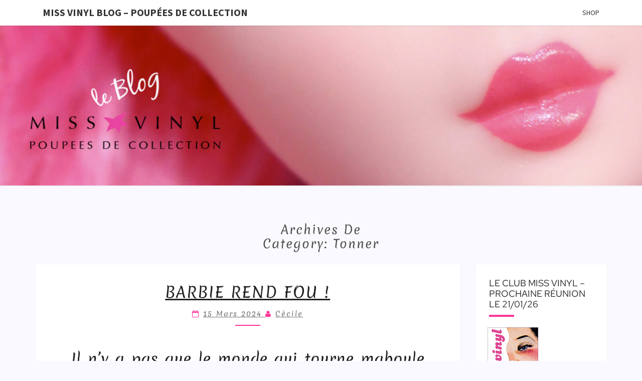

--- FILE ---
content_type: text/html; charset=UTF-8
request_url: https://funnymissvinyl.com/blogmissvinyl/sujets/tonnereffanbee/page/3/
body_size: 36090
content:
<!DOCTYPE html>

<!--[if IE 8]>
<html id="ie8" lang="fr-FR">
<![endif]-->
<!--[if !(IE 8) ]><!-->
<html lang="fr-FR">
<!--<![endif]-->
<head>
<meta charset="UTF-8" />
<meta name="viewport" content="width=device-width" />
<link rel="profile" href="http://gmpg.org/xfn/11" />
<link rel="pingback" href="https://funnymissvinyl.com/blogmissvinyl/xmlrpc.php" />
<meta name='robots' content='index, follow, max-image-preview:large, max-snippet:-1, max-video-preview:-1' />

	<!-- This site is optimized with the Yoast SEO plugin v26.8 - https://yoast.com/product/yoast-seo-wordpress/ -->
	<title>Archives des Tonner - Page 3 sur 9 - MISS VINYL BLOG - Poupées de collection</title>
	<link rel="canonical" href="https://funnymissvinyl.com/blogmissvinyl/sujets/tonnereffanbee/page/3/" />
	<link rel="prev" href="https://funnymissvinyl.com/blogmissvinyl/sujets/tonnereffanbee/page/2/" />
	<link rel="next" href="https://funnymissvinyl.com/blogmissvinyl/sujets/tonnereffanbee/page/4/" />
	<meta property="og:locale" content="fr_FR" />
	<meta property="og:type" content="article" />
	<meta property="og:title" content="Archives des Tonner - Page 3 sur 9 - MISS VINYL BLOG - Poupées de collection" />
	<meta property="og:url" content="https://funnymissvinyl.com/blogmissvinyl/sujets/tonnereffanbee/" />
	<meta property="og:site_name" content="MISS VINYL BLOG - Poupées de collection" />
	<meta property="og:image" content="https://funnymissvinyl.com/blogmissvinyl/wp-content/uploads/2018/07/cropped-MVnewlogoBLOG500.png" />
	<meta property="og:image:width" content="500" />
	<meta property="og:image:height" content="195" />
	<meta property="og:image:type" content="image/png" />
	<meta name="twitter:card" content="summary_large_image" />
	<script type="application/ld+json" class="yoast-schema-graph">{"@context":"https://schema.org","@graph":[{"@type":"CollectionPage","@id":"https://funnymissvinyl.com/blogmissvinyl/sujets/tonnereffanbee/","url":"https://funnymissvinyl.com/blogmissvinyl/sujets/tonnereffanbee/page/3/","name":"Archives des Tonner - Page 3 sur 9 - MISS VINYL BLOG - Poupées de collection","isPartOf":{"@id":"https://funnymissvinyl.com/blogmissvinyl/#website"},"breadcrumb":{"@id":"https://funnymissvinyl.com/blogmissvinyl/sujets/tonnereffanbee/page/3/#breadcrumb"},"inLanguage":"fr-FR"},{"@type":"BreadcrumbList","@id":"https://funnymissvinyl.com/blogmissvinyl/sujets/tonnereffanbee/page/3/#breadcrumb","itemListElement":[{"@type":"ListItem","position":1,"name":"Accueil","item":"https://funnymissvinyl.com/blogmissvinyl/"},{"@type":"ListItem","position":2,"name":"Tonner"}]},{"@type":"WebSite","@id":"https://funnymissvinyl.com/blogmissvinyl/#website","url":"https://funnymissvinyl.com/blogmissvinyl/","name":"MISS VINYL BLOG - Poupées de collection","description":"","publisher":{"@id":"https://funnymissvinyl.com/blogmissvinyl/#organization"},"potentialAction":[{"@type":"SearchAction","target":{"@type":"EntryPoint","urlTemplate":"https://funnymissvinyl.com/blogmissvinyl/?s={search_term_string}"},"query-input":{"@type":"PropertyValueSpecification","valueRequired":true,"valueName":"search_term_string"}}],"inLanguage":"fr-FR"},{"@type":"Organization","@id":"https://funnymissvinyl.com/blogmissvinyl/#organization","name":"Miss Vinyl","url":"https://funnymissvinyl.com/blogmissvinyl/","logo":{"@type":"ImageObject","inLanguage":"fr-FR","@id":"https://funnymissvinyl.com/blogmissvinyl/#/schema/logo/image/","url":"https://funnymissvinyl.com/blogmissvinyl/wp-content/uploads/2018/07/cropped-MVnewlogoBLOG500.png","contentUrl":"https://funnymissvinyl.com/blogmissvinyl/wp-content/uploads/2018/07/cropped-MVnewlogoBLOG500.png","width":500,"height":195,"caption":"Miss Vinyl"},"image":{"@id":"https://funnymissvinyl.com/blogmissvinyl/#/schema/logo/image/"},"sameAs":["https://www.facebook.com/cecilemissvinyl","https://www.instagram.com/cecile_missvinyl/"]}]}</script>
	<!-- / Yoast SEO plugin. -->


<link rel='dns-prefetch' href='//fonts.googleapis.com' />
<link href='https://fonts.gstatic.com' crossorigin rel='preconnect' />
<style id='wp-img-auto-sizes-contain-inline-css' type='text/css'>
img:is([sizes=auto i],[sizes^="auto," i]){contain-intrinsic-size:3000px 1500px}
/*# sourceURL=wp-img-auto-sizes-contain-inline-css */
</style>
<style id='wp-emoji-styles-inline-css' type='text/css'>

	img.wp-smiley, img.emoji {
		display: inline !important;
		border: none !important;
		box-shadow: none !important;
		height: 1em !important;
		width: 1em !important;
		margin: 0 0.07em !important;
		vertical-align: -0.1em !important;
		background: none !important;
		padding: 0 !important;
	}
/*# sourceURL=wp-emoji-styles-inline-css */
</style>
<style id='wp-block-library-inline-css' type='text/css'>
:root{--wp-block-synced-color:#7a00df;--wp-block-synced-color--rgb:122,0,223;--wp-bound-block-color:var(--wp-block-synced-color);--wp-editor-canvas-background:#ddd;--wp-admin-theme-color:#007cba;--wp-admin-theme-color--rgb:0,124,186;--wp-admin-theme-color-darker-10:#006ba1;--wp-admin-theme-color-darker-10--rgb:0,107,160.5;--wp-admin-theme-color-darker-20:#005a87;--wp-admin-theme-color-darker-20--rgb:0,90,135;--wp-admin-border-width-focus:2px}@media (min-resolution:192dpi){:root{--wp-admin-border-width-focus:1.5px}}.wp-element-button{cursor:pointer}:root .has-very-light-gray-background-color{background-color:#eee}:root .has-very-dark-gray-background-color{background-color:#313131}:root .has-very-light-gray-color{color:#eee}:root .has-very-dark-gray-color{color:#313131}:root .has-vivid-green-cyan-to-vivid-cyan-blue-gradient-background{background:linear-gradient(135deg,#00d084,#0693e3)}:root .has-purple-crush-gradient-background{background:linear-gradient(135deg,#34e2e4,#4721fb 50%,#ab1dfe)}:root .has-hazy-dawn-gradient-background{background:linear-gradient(135deg,#faaca8,#dad0ec)}:root .has-subdued-olive-gradient-background{background:linear-gradient(135deg,#fafae1,#67a671)}:root .has-atomic-cream-gradient-background{background:linear-gradient(135deg,#fdd79a,#004a59)}:root .has-nightshade-gradient-background{background:linear-gradient(135deg,#330968,#31cdcf)}:root .has-midnight-gradient-background{background:linear-gradient(135deg,#020381,#2874fc)}:root{--wp--preset--font-size--normal:16px;--wp--preset--font-size--huge:42px}.has-regular-font-size{font-size:1em}.has-larger-font-size{font-size:2.625em}.has-normal-font-size{font-size:var(--wp--preset--font-size--normal)}.has-huge-font-size{font-size:var(--wp--preset--font-size--huge)}.has-text-align-center{text-align:center}.has-text-align-left{text-align:left}.has-text-align-right{text-align:right}.has-fit-text{white-space:nowrap!important}#end-resizable-editor-section{display:none}.aligncenter{clear:both}.items-justified-left{justify-content:flex-start}.items-justified-center{justify-content:center}.items-justified-right{justify-content:flex-end}.items-justified-space-between{justify-content:space-between}.screen-reader-text{border:0;clip-path:inset(50%);height:1px;margin:-1px;overflow:hidden;padding:0;position:absolute;width:1px;word-wrap:normal!important}.screen-reader-text:focus{background-color:#ddd;clip-path:none;color:#444;display:block;font-size:1em;height:auto;left:5px;line-height:normal;padding:15px 23px 14px;text-decoration:none;top:5px;width:auto;z-index:100000}html :where(.has-border-color){border-style:solid}html :where([style*=border-top-color]){border-top-style:solid}html :where([style*=border-right-color]){border-right-style:solid}html :where([style*=border-bottom-color]){border-bottom-style:solid}html :where([style*=border-left-color]){border-left-style:solid}html :where([style*=border-width]){border-style:solid}html :where([style*=border-top-width]){border-top-style:solid}html :where([style*=border-right-width]){border-right-style:solid}html :where([style*=border-bottom-width]){border-bottom-style:solid}html :where([style*=border-left-width]){border-left-style:solid}html :where(img[class*=wp-image-]){height:auto;max-width:100%}:where(figure){margin:0 0 1em}html :where(.is-position-sticky){--wp-admin--admin-bar--position-offset:var(--wp-admin--admin-bar--height,0px)}@media screen and (max-width:600px){html :where(.is-position-sticky){--wp-admin--admin-bar--position-offset:0px}}

/*# sourceURL=wp-block-library-inline-css */
</style><style id='wp-block-button-inline-css' type='text/css'>
.wp-block-button__link{align-content:center;box-sizing:border-box;cursor:pointer;display:inline-block;height:100%;text-align:center;word-break:break-word}.wp-block-button__link.aligncenter{text-align:center}.wp-block-button__link.alignright{text-align:right}:where(.wp-block-button__link){border-radius:9999px;box-shadow:none;padding:calc(.667em + 2px) calc(1.333em + 2px);text-decoration:none}.wp-block-button[style*=text-decoration] .wp-block-button__link{text-decoration:inherit}.wp-block-buttons>.wp-block-button.has-custom-width{max-width:none}.wp-block-buttons>.wp-block-button.has-custom-width .wp-block-button__link{width:100%}.wp-block-buttons>.wp-block-button.has-custom-font-size .wp-block-button__link{font-size:inherit}.wp-block-buttons>.wp-block-button.wp-block-button__width-25{width:calc(25% - var(--wp--style--block-gap, .5em)*.75)}.wp-block-buttons>.wp-block-button.wp-block-button__width-50{width:calc(50% - var(--wp--style--block-gap, .5em)*.5)}.wp-block-buttons>.wp-block-button.wp-block-button__width-75{width:calc(75% - var(--wp--style--block-gap, .5em)*.25)}.wp-block-buttons>.wp-block-button.wp-block-button__width-100{flex-basis:100%;width:100%}.wp-block-buttons.is-vertical>.wp-block-button.wp-block-button__width-25{width:25%}.wp-block-buttons.is-vertical>.wp-block-button.wp-block-button__width-50{width:50%}.wp-block-buttons.is-vertical>.wp-block-button.wp-block-button__width-75{width:75%}.wp-block-button.is-style-squared,.wp-block-button__link.wp-block-button.is-style-squared{border-radius:0}.wp-block-button.no-border-radius,.wp-block-button__link.no-border-radius{border-radius:0!important}:root :where(.wp-block-button .wp-block-button__link.is-style-outline),:root :where(.wp-block-button.is-style-outline>.wp-block-button__link){border:2px solid;padding:.667em 1.333em}:root :where(.wp-block-button .wp-block-button__link.is-style-outline:not(.has-text-color)),:root :where(.wp-block-button.is-style-outline>.wp-block-button__link:not(.has-text-color)){color:currentColor}:root :where(.wp-block-button .wp-block-button__link.is-style-outline:not(.has-background)),:root :where(.wp-block-button.is-style-outline>.wp-block-button__link:not(.has-background)){background-color:initial;background-image:none}
/*# sourceURL=https://funnymissvinyl.com/blogmissvinyl/wp-includes/blocks/button/style.min.css */
</style>
<style id='wp-block-gallery-inline-css' type='text/css'>
.blocks-gallery-grid:not(.has-nested-images),.wp-block-gallery:not(.has-nested-images){display:flex;flex-wrap:wrap;list-style-type:none;margin:0;padding:0}.blocks-gallery-grid:not(.has-nested-images) .blocks-gallery-image,.blocks-gallery-grid:not(.has-nested-images) .blocks-gallery-item,.wp-block-gallery:not(.has-nested-images) .blocks-gallery-image,.wp-block-gallery:not(.has-nested-images) .blocks-gallery-item{display:flex;flex-direction:column;flex-grow:1;justify-content:center;margin:0 1em 1em 0;position:relative;width:calc(50% - 1em)}.blocks-gallery-grid:not(.has-nested-images) .blocks-gallery-image:nth-of-type(2n),.blocks-gallery-grid:not(.has-nested-images) .blocks-gallery-item:nth-of-type(2n),.wp-block-gallery:not(.has-nested-images) .blocks-gallery-image:nth-of-type(2n),.wp-block-gallery:not(.has-nested-images) .blocks-gallery-item:nth-of-type(2n){margin-right:0}.blocks-gallery-grid:not(.has-nested-images) .blocks-gallery-image figure,.blocks-gallery-grid:not(.has-nested-images) .blocks-gallery-item figure,.wp-block-gallery:not(.has-nested-images) .blocks-gallery-image figure,.wp-block-gallery:not(.has-nested-images) .blocks-gallery-item figure{align-items:flex-end;display:flex;height:100%;justify-content:flex-start;margin:0}.blocks-gallery-grid:not(.has-nested-images) .blocks-gallery-image img,.blocks-gallery-grid:not(.has-nested-images) .blocks-gallery-item img,.wp-block-gallery:not(.has-nested-images) .blocks-gallery-image img,.wp-block-gallery:not(.has-nested-images) .blocks-gallery-item img{display:block;height:auto;max-width:100%;width:auto}.blocks-gallery-grid:not(.has-nested-images) .blocks-gallery-image figcaption,.blocks-gallery-grid:not(.has-nested-images) .blocks-gallery-item figcaption,.wp-block-gallery:not(.has-nested-images) .blocks-gallery-image figcaption,.wp-block-gallery:not(.has-nested-images) .blocks-gallery-item figcaption{background:linear-gradient(0deg,#000000b3,#0000004d 70%,#0000);bottom:0;box-sizing:border-box;color:#fff;font-size:.8em;margin:0;max-height:100%;overflow:auto;padding:3em .77em .7em;position:absolute;text-align:center;width:100%;z-index:2}.blocks-gallery-grid:not(.has-nested-images) .blocks-gallery-image figcaption img,.blocks-gallery-grid:not(.has-nested-images) .blocks-gallery-item figcaption img,.wp-block-gallery:not(.has-nested-images) .blocks-gallery-image figcaption img,.wp-block-gallery:not(.has-nested-images) .blocks-gallery-item figcaption img{display:inline}.blocks-gallery-grid:not(.has-nested-images) figcaption,.wp-block-gallery:not(.has-nested-images) figcaption{flex-grow:1}.blocks-gallery-grid:not(.has-nested-images).is-cropped .blocks-gallery-image a,.blocks-gallery-grid:not(.has-nested-images).is-cropped .blocks-gallery-image img,.blocks-gallery-grid:not(.has-nested-images).is-cropped .blocks-gallery-item a,.blocks-gallery-grid:not(.has-nested-images).is-cropped .blocks-gallery-item img,.wp-block-gallery:not(.has-nested-images).is-cropped .blocks-gallery-image a,.wp-block-gallery:not(.has-nested-images).is-cropped .blocks-gallery-image img,.wp-block-gallery:not(.has-nested-images).is-cropped .blocks-gallery-item a,.wp-block-gallery:not(.has-nested-images).is-cropped .blocks-gallery-item img{flex:1;height:100%;object-fit:cover;width:100%}.blocks-gallery-grid:not(.has-nested-images).columns-1 .blocks-gallery-image,.blocks-gallery-grid:not(.has-nested-images).columns-1 .blocks-gallery-item,.wp-block-gallery:not(.has-nested-images).columns-1 .blocks-gallery-image,.wp-block-gallery:not(.has-nested-images).columns-1 .blocks-gallery-item{margin-right:0;width:100%}@media (min-width:600px){.blocks-gallery-grid:not(.has-nested-images).columns-3 .blocks-gallery-image,.blocks-gallery-grid:not(.has-nested-images).columns-3 .blocks-gallery-item,.wp-block-gallery:not(.has-nested-images).columns-3 .blocks-gallery-image,.wp-block-gallery:not(.has-nested-images).columns-3 .blocks-gallery-item{margin-right:1em;width:calc(33.33333% - .66667em)}.blocks-gallery-grid:not(.has-nested-images).columns-4 .blocks-gallery-image,.blocks-gallery-grid:not(.has-nested-images).columns-4 .blocks-gallery-item,.wp-block-gallery:not(.has-nested-images).columns-4 .blocks-gallery-image,.wp-block-gallery:not(.has-nested-images).columns-4 .blocks-gallery-item{margin-right:1em;width:calc(25% - .75em)}.blocks-gallery-grid:not(.has-nested-images).columns-5 .blocks-gallery-image,.blocks-gallery-grid:not(.has-nested-images).columns-5 .blocks-gallery-item,.wp-block-gallery:not(.has-nested-images).columns-5 .blocks-gallery-image,.wp-block-gallery:not(.has-nested-images).columns-5 .blocks-gallery-item{margin-right:1em;width:calc(20% - .8em)}.blocks-gallery-grid:not(.has-nested-images).columns-6 .blocks-gallery-image,.blocks-gallery-grid:not(.has-nested-images).columns-6 .blocks-gallery-item,.wp-block-gallery:not(.has-nested-images).columns-6 .blocks-gallery-image,.wp-block-gallery:not(.has-nested-images).columns-6 .blocks-gallery-item{margin-right:1em;width:calc(16.66667% - .83333em)}.blocks-gallery-grid:not(.has-nested-images).columns-7 .blocks-gallery-image,.blocks-gallery-grid:not(.has-nested-images).columns-7 .blocks-gallery-item,.wp-block-gallery:not(.has-nested-images).columns-7 .blocks-gallery-image,.wp-block-gallery:not(.has-nested-images).columns-7 .blocks-gallery-item{margin-right:1em;width:calc(14.28571% - .85714em)}.blocks-gallery-grid:not(.has-nested-images).columns-8 .blocks-gallery-image,.blocks-gallery-grid:not(.has-nested-images).columns-8 .blocks-gallery-item,.wp-block-gallery:not(.has-nested-images).columns-8 .blocks-gallery-image,.wp-block-gallery:not(.has-nested-images).columns-8 .blocks-gallery-item{margin-right:1em;width:calc(12.5% - .875em)}.blocks-gallery-grid:not(.has-nested-images).columns-1 .blocks-gallery-image:nth-of-type(1n),.blocks-gallery-grid:not(.has-nested-images).columns-1 .blocks-gallery-item:nth-of-type(1n),.blocks-gallery-grid:not(.has-nested-images).columns-2 .blocks-gallery-image:nth-of-type(2n),.blocks-gallery-grid:not(.has-nested-images).columns-2 .blocks-gallery-item:nth-of-type(2n),.blocks-gallery-grid:not(.has-nested-images).columns-3 .blocks-gallery-image:nth-of-type(3n),.blocks-gallery-grid:not(.has-nested-images).columns-3 .blocks-gallery-item:nth-of-type(3n),.blocks-gallery-grid:not(.has-nested-images).columns-4 .blocks-gallery-image:nth-of-type(4n),.blocks-gallery-grid:not(.has-nested-images).columns-4 .blocks-gallery-item:nth-of-type(4n),.blocks-gallery-grid:not(.has-nested-images).columns-5 .blocks-gallery-image:nth-of-type(5n),.blocks-gallery-grid:not(.has-nested-images).columns-5 .blocks-gallery-item:nth-of-type(5n),.blocks-gallery-grid:not(.has-nested-images).columns-6 .blocks-gallery-image:nth-of-type(6n),.blocks-gallery-grid:not(.has-nested-images).columns-6 .blocks-gallery-item:nth-of-type(6n),.blocks-gallery-grid:not(.has-nested-images).columns-7 .blocks-gallery-image:nth-of-type(7n),.blocks-gallery-grid:not(.has-nested-images).columns-7 .blocks-gallery-item:nth-of-type(7n),.blocks-gallery-grid:not(.has-nested-images).columns-8 .blocks-gallery-image:nth-of-type(8n),.blocks-gallery-grid:not(.has-nested-images).columns-8 .blocks-gallery-item:nth-of-type(8n),.wp-block-gallery:not(.has-nested-images).columns-1 .blocks-gallery-image:nth-of-type(1n),.wp-block-gallery:not(.has-nested-images).columns-1 .blocks-gallery-item:nth-of-type(1n),.wp-block-gallery:not(.has-nested-images).columns-2 .blocks-gallery-image:nth-of-type(2n),.wp-block-gallery:not(.has-nested-images).columns-2 .blocks-gallery-item:nth-of-type(2n),.wp-block-gallery:not(.has-nested-images).columns-3 .blocks-gallery-image:nth-of-type(3n),.wp-block-gallery:not(.has-nested-images).columns-3 .blocks-gallery-item:nth-of-type(3n),.wp-block-gallery:not(.has-nested-images).columns-4 .blocks-gallery-image:nth-of-type(4n),.wp-block-gallery:not(.has-nested-images).columns-4 .blocks-gallery-item:nth-of-type(4n),.wp-block-gallery:not(.has-nested-images).columns-5 .blocks-gallery-image:nth-of-type(5n),.wp-block-gallery:not(.has-nested-images).columns-5 .blocks-gallery-item:nth-of-type(5n),.wp-block-gallery:not(.has-nested-images).columns-6 .blocks-gallery-image:nth-of-type(6n),.wp-block-gallery:not(.has-nested-images).columns-6 .blocks-gallery-item:nth-of-type(6n),.wp-block-gallery:not(.has-nested-images).columns-7 .blocks-gallery-image:nth-of-type(7n),.wp-block-gallery:not(.has-nested-images).columns-7 .blocks-gallery-item:nth-of-type(7n),.wp-block-gallery:not(.has-nested-images).columns-8 .blocks-gallery-image:nth-of-type(8n),.wp-block-gallery:not(.has-nested-images).columns-8 .blocks-gallery-item:nth-of-type(8n){margin-right:0}}.blocks-gallery-grid:not(.has-nested-images) .blocks-gallery-image:last-child,.blocks-gallery-grid:not(.has-nested-images) .blocks-gallery-item:last-child,.wp-block-gallery:not(.has-nested-images) .blocks-gallery-image:last-child,.wp-block-gallery:not(.has-nested-images) .blocks-gallery-item:last-child{margin-right:0}.blocks-gallery-grid:not(.has-nested-images).alignleft,.blocks-gallery-grid:not(.has-nested-images).alignright,.wp-block-gallery:not(.has-nested-images).alignleft,.wp-block-gallery:not(.has-nested-images).alignright{max-width:420px;width:100%}.blocks-gallery-grid:not(.has-nested-images).aligncenter .blocks-gallery-item figure,.wp-block-gallery:not(.has-nested-images).aligncenter .blocks-gallery-item figure{justify-content:center}.wp-block-gallery:not(.is-cropped) .blocks-gallery-item{align-self:flex-start}figure.wp-block-gallery.has-nested-images{align-items:normal}.wp-block-gallery.has-nested-images figure.wp-block-image:not(#individual-image){margin:0;width:calc(50% - var(--wp--style--unstable-gallery-gap, 16px)/2)}.wp-block-gallery.has-nested-images figure.wp-block-image{box-sizing:border-box;display:flex;flex-direction:column;flex-grow:1;justify-content:center;max-width:100%;position:relative}.wp-block-gallery.has-nested-images figure.wp-block-image>a,.wp-block-gallery.has-nested-images figure.wp-block-image>div{flex-direction:column;flex-grow:1;margin:0}.wp-block-gallery.has-nested-images figure.wp-block-image img{display:block;height:auto;max-width:100%!important;width:auto}.wp-block-gallery.has-nested-images figure.wp-block-image figcaption,.wp-block-gallery.has-nested-images figure.wp-block-image:has(figcaption):before{bottom:0;left:0;max-height:100%;position:absolute;right:0}.wp-block-gallery.has-nested-images figure.wp-block-image:has(figcaption):before{backdrop-filter:blur(3px);content:"";height:100%;-webkit-mask-image:linear-gradient(0deg,#000 20%,#0000);mask-image:linear-gradient(0deg,#000 20%,#0000);max-height:40%;pointer-events:none}.wp-block-gallery.has-nested-images figure.wp-block-image figcaption{box-sizing:border-box;color:#fff;font-size:13px;margin:0;overflow:auto;padding:1em;text-align:center;text-shadow:0 0 1.5px #000}.wp-block-gallery.has-nested-images figure.wp-block-image figcaption::-webkit-scrollbar{height:12px;width:12px}.wp-block-gallery.has-nested-images figure.wp-block-image figcaption::-webkit-scrollbar-track{background-color:initial}.wp-block-gallery.has-nested-images figure.wp-block-image figcaption::-webkit-scrollbar-thumb{background-clip:padding-box;background-color:initial;border:3px solid #0000;border-radius:8px}.wp-block-gallery.has-nested-images figure.wp-block-image figcaption:focus-within::-webkit-scrollbar-thumb,.wp-block-gallery.has-nested-images figure.wp-block-image figcaption:focus::-webkit-scrollbar-thumb,.wp-block-gallery.has-nested-images figure.wp-block-image figcaption:hover::-webkit-scrollbar-thumb{background-color:#fffc}.wp-block-gallery.has-nested-images figure.wp-block-image figcaption{scrollbar-color:#0000 #0000;scrollbar-gutter:stable both-edges;scrollbar-width:thin}.wp-block-gallery.has-nested-images figure.wp-block-image figcaption:focus,.wp-block-gallery.has-nested-images figure.wp-block-image figcaption:focus-within,.wp-block-gallery.has-nested-images figure.wp-block-image figcaption:hover{scrollbar-color:#fffc #0000}.wp-block-gallery.has-nested-images figure.wp-block-image figcaption{will-change:transform}@media (hover:none){.wp-block-gallery.has-nested-images figure.wp-block-image figcaption{scrollbar-color:#fffc #0000}}.wp-block-gallery.has-nested-images figure.wp-block-image figcaption{background:linear-gradient(0deg,#0006,#0000)}.wp-block-gallery.has-nested-images figure.wp-block-image figcaption img{display:inline}.wp-block-gallery.has-nested-images figure.wp-block-image figcaption a{color:inherit}.wp-block-gallery.has-nested-images figure.wp-block-image.has-custom-border img{box-sizing:border-box}.wp-block-gallery.has-nested-images figure.wp-block-image.has-custom-border>a,.wp-block-gallery.has-nested-images figure.wp-block-image.has-custom-border>div,.wp-block-gallery.has-nested-images figure.wp-block-image.is-style-rounded>a,.wp-block-gallery.has-nested-images figure.wp-block-image.is-style-rounded>div{flex:1 1 auto}.wp-block-gallery.has-nested-images figure.wp-block-image.has-custom-border figcaption,.wp-block-gallery.has-nested-images figure.wp-block-image.is-style-rounded figcaption{background:none;color:inherit;flex:initial;margin:0;padding:10px 10px 9px;position:relative;text-shadow:none}.wp-block-gallery.has-nested-images figure.wp-block-image.has-custom-border:before,.wp-block-gallery.has-nested-images figure.wp-block-image.is-style-rounded:before{content:none}.wp-block-gallery.has-nested-images figcaption{flex-basis:100%;flex-grow:1;text-align:center}.wp-block-gallery.has-nested-images:not(.is-cropped) figure.wp-block-image:not(#individual-image){margin-bottom:auto;margin-top:0}.wp-block-gallery.has-nested-images.is-cropped figure.wp-block-image:not(#individual-image){align-self:inherit}.wp-block-gallery.has-nested-images.is-cropped figure.wp-block-image:not(#individual-image)>a,.wp-block-gallery.has-nested-images.is-cropped figure.wp-block-image:not(#individual-image)>div:not(.components-drop-zone){display:flex}.wp-block-gallery.has-nested-images.is-cropped figure.wp-block-image:not(#individual-image) a,.wp-block-gallery.has-nested-images.is-cropped figure.wp-block-image:not(#individual-image) img{flex:1 0 0%;height:100%;object-fit:cover;width:100%}.wp-block-gallery.has-nested-images.columns-1 figure.wp-block-image:not(#individual-image){width:100%}@media (min-width:600px){.wp-block-gallery.has-nested-images.columns-3 figure.wp-block-image:not(#individual-image){width:calc(33.33333% - var(--wp--style--unstable-gallery-gap, 16px)*.66667)}.wp-block-gallery.has-nested-images.columns-4 figure.wp-block-image:not(#individual-image){width:calc(25% - var(--wp--style--unstable-gallery-gap, 16px)*.75)}.wp-block-gallery.has-nested-images.columns-5 figure.wp-block-image:not(#individual-image){width:calc(20% - var(--wp--style--unstable-gallery-gap, 16px)*.8)}.wp-block-gallery.has-nested-images.columns-6 figure.wp-block-image:not(#individual-image){width:calc(16.66667% - var(--wp--style--unstable-gallery-gap, 16px)*.83333)}.wp-block-gallery.has-nested-images.columns-7 figure.wp-block-image:not(#individual-image){width:calc(14.28571% - var(--wp--style--unstable-gallery-gap, 16px)*.85714)}.wp-block-gallery.has-nested-images.columns-8 figure.wp-block-image:not(#individual-image){width:calc(12.5% - var(--wp--style--unstable-gallery-gap, 16px)*.875)}.wp-block-gallery.has-nested-images.columns-default figure.wp-block-image:not(#individual-image){width:calc(33.33% - var(--wp--style--unstable-gallery-gap, 16px)*.66667)}.wp-block-gallery.has-nested-images.columns-default figure.wp-block-image:not(#individual-image):first-child:nth-last-child(2),.wp-block-gallery.has-nested-images.columns-default figure.wp-block-image:not(#individual-image):first-child:nth-last-child(2)~figure.wp-block-image:not(#individual-image){width:calc(50% - var(--wp--style--unstable-gallery-gap, 16px)*.5)}.wp-block-gallery.has-nested-images.columns-default figure.wp-block-image:not(#individual-image):first-child:last-child{width:100%}}.wp-block-gallery.has-nested-images.alignleft,.wp-block-gallery.has-nested-images.alignright{max-width:420px;width:100%}.wp-block-gallery.has-nested-images.aligncenter{justify-content:center}
/*# sourceURL=https://funnymissvinyl.com/blogmissvinyl/wp-includes/blocks/gallery/style.min.css */
</style>
<style id='wp-block-heading-inline-css' type='text/css'>
h1:where(.wp-block-heading).has-background,h2:where(.wp-block-heading).has-background,h3:where(.wp-block-heading).has-background,h4:where(.wp-block-heading).has-background,h5:where(.wp-block-heading).has-background,h6:where(.wp-block-heading).has-background{padding:1.25em 2.375em}h1.has-text-align-left[style*=writing-mode]:where([style*=vertical-lr]),h1.has-text-align-right[style*=writing-mode]:where([style*=vertical-rl]),h2.has-text-align-left[style*=writing-mode]:where([style*=vertical-lr]),h2.has-text-align-right[style*=writing-mode]:where([style*=vertical-rl]),h3.has-text-align-left[style*=writing-mode]:where([style*=vertical-lr]),h3.has-text-align-right[style*=writing-mode]:where([style*=vertical-rl]),h4.has-text-align-left[style*=writing-mode]:where([style*=vertical-lr]),h4.has-text-align-right[style*=writing-mode]:where([style*=vertical-rl]),h5.has-text-align-left[style*=writing-mode]:where([style*=vertical-lr]),h5.has-text-align-right[style*=writing-mode]:where([style*=vertical-rl]),h6.has-text-align-left[style*=writing-mode]:where([style*=vertical-lr]),h6.has-text-align-right[style*=writing-mode]:where([style*=vertical-rl]){rotate:180deg}
/*# sourceURL=https://funnymissvinyl.com/blogmissvinyl/wp-includes/blocks/heading/style.min.css */
</style>
<style id='wp-block-image-inline-css' type='text/css'>
.wp-block-image>a,.wp-block-image>figure>a{display:inline-block}.wp-block-image img{box-sizing:border-box;height:auto;max-width:100%;vertical-align:bottom}@media not (prefers-reduced-motion){.wp-block-image img.hide{visibility:hidden}.wp-block-image img.show{animation:show-content-image .4s}}.wp-block-image[style*=border-radius] img,.wp-block-image[style*=border-radius]>a{border-radius:inherit}.wp-block-image.has-custom-border img{box-sizing:border-box}.wp-block-image.aligncenter{text-align:center}.wp-block-image.alignfull>a,.wp-block-image.alignwide>a{width:100%}.wp-block-image.alignfull img,.wp-block-image.alignwide img{height:auto;width:100%}.wp-block-image .aligncenter,.wp-block-image .alignleft,.wp-block-image .alignright,.wp-block-image.aligncenter,.wp-block-image.alignleft,.wp-block-image.alignright{display:table}.wp-block-image .aligncenter>figcaption,.wp-block-image .alignleft>figcaption,.wp-block-image .alignright>figcaption,.wp-block-image.aligncenter>figcaption,.wp-block-image.alignleft>figcaption,.wp-block-image.alignright>figcaption{caption-side:bottom;display:table-caption}.wp-block-image .alignleft{float:left;margin:.5em 1em .5em 0}.wp-block-image .alignright{float:right;margin:.5em 0 .5em 1em}.wp-block-image .aligncenter{margin-left:auto;margin-right:auto}.wp-block-image :where(figcaption){margin-bottom:1em;margin-top:.5em}.wp-block-image.is-style-circle-mask img{border-radius:9999px}@supports ((-webkit-mask-image:none) or (mask-image:none)) or (-webkit-mask-image:none){.wp-block-image.is-style-circle-mask img{border-radius:0;-webkit-mask-image:url('data:image/svg+xml;utf8,<svg viewBox="0 0 100 100" xmlns="http://www.w3.org/2000/svg"><circle cx="50" cy="50" r="50"/></svg>');mask-image:url('data:image/svg+xml;utf8,<svg viewBox="0 0 100 100" xmlns="http://www.w3.org/2000/svg"><circle cx="50" cy="50" r="50"/></svg>');mask-mode:alpha;-webkit-mask-position:center;mask-position:center;-webkit-mask-repeat:no-repeat;mask-repeat:no-repeat;-webkit-mask-size:contain;mask-size:contain}}:root :where(.wp-block-image.is-style-rounded img,.wp-block-image .is-style-rounded img){border-radius:9999px}.wp-block-image figure{margin:0}.wp-lightbox-container{display:flex;flex-direction:column;position:relative}.wp-lightbox-container img{cursor:zoom-in}.wp-lightbox-container img:hover+button{opacity:1}.wp-lightbox-container button{align-items:center;backdrop-filter:blur(16px) saturate(180%);background-color:#5a5a5a40;border:none;border-radius:4px;cursor:zoom-in;display:flex;height:20px;justify-content:center;opacity:0;padding:0;position:absolute;right:16px;text-align:center;top:16px;width:20px;z-index:100}@media not (prefers-reduced-motion){.wp-lightbox-container button{transition:opacity .2s ease}}.wp-lightbox-container button:focus-visible{outline:3px auto #5a5a5a40;outline:3px auto -webkit-focus-ring-color;outline-offset:3px}.wp-lightbox-container button:hover{cursor:pointer;opacity:1}.wp-lightbox-container button:focus{opacity:1}.wp-lightbox-container button:focus,.wp-lightbox-container button:hover,.wp-lightbox-container button:not(:hover):not(:active):not(.has-background){background-color:#5a5a5a40;border:none}.wp-lightbox-overlay{box-sizing:border-box;cursor:zoom-out;height:100vh;left:0;overflow:hidden;position:fixed;top:0;visibility:hidden;width:100%;z-index:100000}.wp-lightbox-overlay .close-button{align-items:center;cursor:pointer;display:flex;justify-content:center;min-height:40px;min-width:40px;padding:0;position:absolute;right:calc(env(safe-area-inset-right) + 16px);top:calc(env(safe-area-inset-top) + 16px);z-index:5000000}.wp-lightbox-overlay .close-button:focus,.wp-lightbox-overlay .close-button:hover,.wp-lightbox-overlay .close-button:not(:hover):not(:active):not(.has-background){background:none;border:none}.wp-lightbox-overlay .lightbox-image-container{height:var(--wp--lightbox-container-height);left:50%;overflow:hidden;position:absolute;top:50%;transform:translate(-50%,-50%);transform-origin:top left;width:var(--wp--lightbox-container-width);z-index:9999999999}.wp-lightbox-overlay .wp-block-image{align-items:center;box-sizing:border-box;display:flex;height:100%;justify-content:center;margin:0;position:relative;transform-origin:0 0;width:100%;z-index:3000000}.wp-lightbox-overlay .wp-block-image img{height:var(--wp--lightbox-image-height);min-height:var(--wp--lightbox-image-height);min-width:var(--wp--lightbox-image-width);width:var(--wp--lightbox-image-width)}.wp-lightbox-overlay .wp-block-image figcaption{display:none}.wp-lightbox-overlay button{background:none;border:none}.wp-lightbox-overlay .scrim{background-color:#fff;height:100%;opacity:.9;position:absolute;width:100%;z-index:2000000}.wp-lightbox-overlay.active{visibility:visible}@media not (prefers-reduced-motion){.wp-lightbox-overlay.active{animation:turn-on-visibility .25s both}.wp-lightbox-overlay.active img{animation:turn-on-visibility .35s both}.wp-lightbox-overlay.show-closing-animation:not(.active){animation:turn-off-visibility .35s both}.wp-lightbox-overlay.show-closing-animation:not(.active) img{animation:turn-off-visibility .25s both}.wp-lightbox-overlay.zoom.active{animation:none;opacity:1;visibility:visible}.wp-lightbox-overlay.zoom.active .lightbox-image-container{animation:lightbox-zoom-in .4s}.wp-lightbox-overlay.zoom.active .lightbox-image-container img{animation:none}.wp-lightbox-overlay.zoom.active .scrim{animation:turn-on-visibility .4s forwards}.wp-lightbox-overlay.zoom.show-closing-animation:not(.active){animation:none}.wp-lightbox-overlay.zoom.show-closing-animation:not(.active) .lightbox-image-container{animation:lightbox-zoom-out .4s}.wp-lightbox-overlay.zoom.show-closing-animation:not(.active) .lightbox-image-container img{animation:none}.wp-lightbox-overlay.zoom.show-closing-animation:not(.active) .scrim{animation:turn-off-visibility .4s forwards}}@keyframes show-content-image{0%{visibility:hidden}99%{visibility:hidden}to{visibility:visible}}@keyframes turn-on-visibility{0%{opacity:0}to{opacity:1}}@keyframes turn-off-visibility{0%{opacity:1;visibility:visible}99%{opacity:0;visibility:visible}to{opacity:0;visibility:hidden}}@keyframes lightbox-zoom-in{0%{transform:translate(calc((-100vw + var(--wp--lightbox-scrollbar-width))/2 + var(--wp--lightbox-initial-left-position)),calc(-50vh + var(--wp--lightbox-initial-top-position))) scale(var(--wp--lightbox-scale))}to{transform:translate(-50%,-50%) scale(1)}}@keyframes lightbox-zoom-out{0%{transform:translate(-50%,-50%) scale(1);visibility:visible}99%{visibility:visible}to{transform:translate(calc((-100vw + var(--wp--lightbox-scrollbar-width))/2 + var(--wp--lightbox-initial-left-position)),calc(-50vh + var(--wp--lightbox-initial-top-position))) scale(var(--wp--lightbox-scale));visibility:hidden}}
/*# sourceURL=https://funnymissvinyl.com/blogmissvinyl/wp-includes/blocks/image/style.min.css */
</style>
<style id='wp-block-list-inline-css' type='text/css'>
ol,ul{box-sizing:border-box}:root :where(.wp-block-list.has-background){padding:1.25em 2.375em}
/*# sourceURL=https://funnymissvinyl.com/blogmissvinyl/wp-includes/blocks/list/style.min.css */
</style>
<style id='wp-block-media-text-inline-css' type='text/css'>
.wp-block-media-text{box-sizing:border-box;
  /*!rtl:begin:ignore*/direction:ltr;
  /*!rtl:end:ignore*/display:grid;grid-template-columns:50% 1fr;grid-template-rows:auto}.wp-block-media-text.has-media-on-the-right{grid-template-columns:1fr 50%}.wp-block-media-text.is-vertically-aligned-top>.wp-block-media-text__content,.wp-block-media-text.is-vertically-aligned-top>.wp-block-media-text__media{align-self:start}.wp-block-media-text.is-vertically-aligned-center>.wp-block-media-text__content,.wp-block-media-text.is-vertically-aligned-center>.wp-block-media-text__media,.wp-block-media-text>.wp-block-media-text__content,.wp-block-media-text>.wp-block-media-text__media{align-self:center}.wp-block-media-text.is-vertically-aligned-bottom>.wp-block-media-text__content,.wp-block-media-text.is-vertically-aligned-bottom>.wp-block-media-text__media{align-self:end}.wp-block-media-text>.wp-block-media-text__media{
  /*!rtl:begin:ignore*/grid-column:1;grid-row:1;
  /*!rtl:end:ignore*/margin:0}.wp-block-media-text>.wp-block-media-text__content{direction:ltr;
  /*!rtl:begin:ignore*/grid-column:2;grid-row:1;
  /*!rtl:end:ignore*/padding:0 8%;word-break:break-word}.wp-block-media-text.has-media-on-the-right>.wp-block-media-text__media{
  /*!rtl:begin:ignore*/grid-column:2;grid-row:1
  /*!rtl:end:ignore*/}.wp-block-media-text.has-media-on-the-right>.wp-block-media-text__content{
  /*!rtl:begin:ignore*/grid-column:1;grid-row:1
  /*!rtl:end:ignore*/}.wp-block-media-text__media a{display:block}.wp-block-media-text__media img,.wp-block-media-text__media video{height:auto;max-width:unset;vertical-align:middle;width:100%}.wp-block-media-text.is-image-fill>.wp-block-media-text__media{background-size:cover;height:100%;min-height:250px}.wp-block-media-text.is-image-fill>.wp-block-media-text__media>a{display:block;height:100%}.wp-block-media-text.is-image-fill>.wp-block-media-text__media img{height:1px;margin:-1px;overflow:hidden;padding:0;position:absolute;width:1px;clip:rect(0,0,0,0);border:0}.wp-block-media-text.is-image-fill-element>.wp-block-media-text__media{height:100%;min-height:250px}.wp-block-media-text.is-image-fill-element>.wp-block-media-text__media>a{display:block;height:100%}.wp-block-media-text.is-image-fill-element>.wp-block-media-text__media img{height:100%;object-fit:cover;width:100%}@media (max-width:600px){.wp-block-media-text.is-stacked-on-mobile{grid-template-columns:100%!important}.wp-block-media-text.is-stacked-on-mobile>.wp-block-media-text__media{grid-column:1;grid-row:1}.wp-block-media-text.is-stacked-on-mobile>.wp-block-media-text__content{grid-column:1;grid-row:2}}
/*# sourceURL=https://funnymissvinyl.com/blogmissvinyl/wp-includes/blocks/media-text/style.min.css */
</style>
<style id='wp-block-buttons-inline-css' type='text/css'>
.wp-block-buttons{box-sizing:border-box}.wp-block-buttons.is-vertical{flex-direction:column}.wp-block-buttons.is-vertical>.wp-block-button:last-child{margin-bottom:0}.wp-block-buttons>.wp-block-button{display:inline-block;margin:0}.wp-block-buttons.is-content-justification-left{justify-content:flex-start}.wp-block-buttons.is-content-justification-left.is-vertical{align-items:flex-start}.wp-block-buttons.is-content-justification-center{justify-content:center}.wp-block-buttons.is-content-justification-center.is-vertical{align-items:center}.wp-block-buttons.is-content-justification-right{justify-content:flex-end}.wp-block-buttons.is-content-justification-right.is-vertical{align-items:flex-end}.wp-block-buttons.is-content-justification-space-between{justify-content:space-between}.wp-block-buttons.aligncenter{text-align:center}.wp-block-buttons:not(.is-content-justification-space-between,.is-content-justification-right,.is-content-justification-left,.is-content-justification-center) .wp-block-button.aligncenter{margin-left:auto;margin-right:auto;width:100%}.wp-block-buttons[style*=text-decoration] .wp-block-button,.wp-block-buttons[style*=text-decoration] .wp-block-button__link{text-decoration:inherit}.wp-block-buttons.has-custom-font-size .wp-block-button__link{font-size:inherit}.wp-block-buttons .wp-block-button__link{width:100%}.wp-block-button.aligncenter{text-align:center}
/*# sourceURL=https://funnymissvinyl.com/blogmissvinyl/wp-includes/blocks/buttons/style.min.css */
</style>
<style id='wp-block-post-title-inline-css' type='text/css'>
.wp-block-post-title{box-sizing:border-box;word-break:break-word}.wp-block-post-title :where(a){display:inline-block;font-family:inherit;font-size:inherit;font-style:inherit;font-weight:inherit;letter-spacing:inherit;line-height:inherit;text-decoration:inherit}
/*# sourceURL=https://funnymissvinyl.com/blogmissvinyl/wp-includes/blocks/post-title/style.min.css */
</style>
<style id='wp-block-group-inline-css' type='text/css'>
.wp-block-group{box-sizing:border-box}:where(.wp-block-group.wp-block-group-is-layout-constrained){position:relative}
/*# sourceURL=https://funnymissvinyl.com/blogmissvinyl/wp-includes/blocks/group/style.min.css */
</style>
<style id='wp-block-paragraph-inline-css' type='text/css'>
.is-small-text{font-size:.875em}.is-regular-text{font-size:1em}.is-large-text{font-size:2.25em}.is-larger-text{font-size:3em}.has-drop-cap:not(:focus):first-letter{float:left;font-size:8.4em;font-style:normal;font-weight:100;line-height:.68;margin:.05em .1em 0 0;text-transform:uppercase}body.rtl .has-drop-cap:not(:focus):first-letter{float:none;margin-left:.1em}p.has-drop-cap.has-background{overflow:hidden}:root :where(p.has-background){padding:1.25em 2.375em}:where(p.has-text-color:not(.has-link-color)) a{color:inherit}p.has-text-align-left[style*="writing-mode:vertical-lr"],p.has-text-align-right[style*="writing-mode:vertical-rl"]{rotate:180deg}
/*# sourceURL=https://funnymissvinyl.com/blogmissvinyl/wp-includes/blocks/paragraph/style.min.css */
</style>
<style id='wp-block-quote-inline-css' type='text/css'>
.wp-block-quote{box-sizing:border-box;overflow-wrap:break-word}.wp-block-quote.is-large:where(:not(.is-style-plain)),.wp-block-quote.is-style-large:where(:not(.is-style-plain)){margin-bottom:1em;padding:0 1em}.wp-block-quote.is-large:where(:not(.is-style-plain)) p,.wp-block-quote.is-style-large:where(:not(.is-style-plain)) p{font-size:1.5em;font-style:italic;line-height:1.6}.wp-block-quote.is-large:where(:not(.is-style-plain)) cite,.wp-block-quote.is-large:where(:not(.is-style-plain)) footer,.wp-block-quote.is-style-large:where(:not(.is-style-plain)) cite,.wp-block-quote.is-style-large:where(:not(.is-style-plain)) footer{font-size:1.125em;text-align:right}.wp-block-quote>cite{display:block}
/*# sourceURL=https://funnymissvinyl.com/blogmissvinyl/wp-includes/blocks/quote/style.min.css */
</style>
<style id='wp-block-separator-inline-css' type='text/css'>
@charset "UTF-8";.wp-block-separator{border:none;border-top:2px solid}:root :where(.wp-block-separator.is-style-dots){height:auto;line-height:1;text-align:center}:root :where(.wp-block-separator.is-style-dots):before{color:currentColor;content:"···";font-family:serif;font-size:1.5em;letter-spacing:2em;padding-left:2em}.wp-block-separator.is-style-dots{background:none!important;border:none!important}
/*# sourceURL=https://funnymissvinyl.com/blogmissvinyl/wp-includes/blocks/separator/style.min.css */
</style>
<style id='wp-block-spacer-inline-css' type='text/css'>
.wp-block-spacer{clear:both}
/*# sourceURL=https://funnymissvinyl.com/blogmissvinyl/wp-includes/blocks/spacer/style.min.css */
</style>
<link rel='stylesheet' id='wc-blocks-style-css' href='https://funnymissvinyl.com/blogmissvinyl/wp-content/plugins/woocommerce/assets/client/blocks/wc-blocks.css?ver=wc-10.4.3' type='text/css' media='all' />
<style id='global-styles-inline-css' type='text/css'>
:root{--wp--preset--aspect-ratio--square: 1;--wp--preset--aspect-ratio--4-3: 4/3;--wp--preset--aspect-ratio--3-4: 3/4;--wp--preset--aspect-ratio--3-2: 3/2;--wp--preset--aspect-ratio--2-3: 2/3;--wp--preset--aspect-ratio--16-9: 16/9;--wp--preset--aspect-ratio--9-16: 9/16;--wp--preset--color--black: #000000;--wp--preset--color--cyan-bluish-gray: #abb8c3;--wp--preset--color--white: #ffffff;--wp--preset--color--pale-pink: #f78da7;--wp--preset--color--vivid-red: #cf2e2e;--wp--preset--color--luminous-vivid-orange: #ff6900;--wp--preset--color--luminous-vivid-amber: #fcb900;--wp--preset--color--light-green-cyan: #7bdcb5;--wp--preset--color--vivid-green-cyan: #00d084;--wp--preset--color--pale-cyan-blue: #8ed1fc;--wp--preset--color--vivid-cyan-blue: #0693e3;--wp--preset--color--vivid-purple: #9b51e0;--wp--preset--gradient--vivid-cyan-blue-to-vivid-purple: linear-gradient(135deg,rgb(6,147,227) 0%,rgb(155,81,224) 100%);--wp--preset--gradient--light-green-cyan-to-vivid-green-cyan: linear-gradient(135deg,rgb(122,220,180) 0%,rgb(0,208,130) 100%);--wp--preset--gradient--luminous-vivid-amber-to-luminous-vivid-orange: linear-gradient(135deg,rgb(252,185,0) 0%,rgb(255,105,0) 100%);--wp--preset--gradient--luminous-vivid-orange-to-vivid-red: linear-gradient(135deg,rgb(255,105,0) 0%,rgb(207,46,46) 100%);--wp--preset--gradient--very-light-gray-to-cyan-bluish-gray: linear-gradient(135deg,rgb(238,238,238) 0%,rgb(169,184,195) 100%);--wp--preset--gradient--cool-to-warm-spectrum: linear-gradient(135deg,rgb(74,234,220) 0%,rgb(151,120,209) 20%,rgb(207,42,186) 40%,rgb(238,44,130) 60%,rgb(251,105,98) 80%,rgb(254,248,76) 100%);--wp--preset--gradient--blush-light-purple: linear-gradient(135deg,rgb(255,206,236) 0%,rgb(152,150,240) 100%);--wp--preset--gradient--blush-bordeaux: linear-gradient(135deg,rgb(254,205,165) 0%,rgb(254,45,45) 50%,rgb(107,0,62) 100%);--wp--preset--gradient--luminous-dusk: linear-gradient(135deg,rgb(255,203,112) 0%,rgb(199,81,192) 50%,rgb(65,88,208) 100%);--wp--preset--gradient--pale-ocean: linear-gradient(135deg,rgb(255,245,203) 0%,rgb(182,227,212) 50%,rgb(51,167,181) 100%);--wp--preset--gradient--electric-grass: linear-gradient(135deg,rgb(202,248,128) 0%,rgb(113,206,126) 100%);--wp--preset--gradient--midnight: linear-gradient(135deg,rgb(2,3,129) 0%,rgb(40,116,252) 100%);--wp--preset--font-size--small: 13px;--wp--preset--font-size--medium: 20px;--wp--preset--font-size--large: 36px;--wp--preset--font-size--x-large: 42px;--wp--preset--font-family--red-hat-text: Red Hat Text;--wp--preset--font-family--merienda: Merienda;--wp--preset--spacing--20: 0.44rem;--wp--preset--spacing--30: 0.67rem;--wp--preset--spacing--40: 1rem;--wp--preset--spacing--50: 1.5rem;--wp--preset--spacing--60: 2.25rem;--wp--preset--spacing--70: 3.38rem;--wp--preset--spacing--80: 5.06rem;--wp--preset--shadow--natural: 6px 6px 9px rgba(0, 0, 0, 0.2);--wp--preset--shadow--deep: 12px 12px 50px rgba(0, 0, 0, 0.4);--wp--preset--shadow--sharp: 6px 6px 0px rgba(0, 0, 0, 0.2);--wp--preset--shadow--outlined: 6px 6px 0px -3px rgb(255, 255, 255), 6px 6px rgb(0, 0, 0);--wp--preset--shadow--crisp: 6px 6px 0px rgb(0, 0, 0);}:where(.is-layout-flex){gap: 0.5em;}:where(.is-layout-grid){gap: 0.5em;}body .is-layout-flex{display: flex;}.is-layout-flex{flex-wrap: wrap;align-items: center;}.is-layout-flex > :is(*, div){margin: 0;}body .is-layout-grid{display: grid;}.is-layout-grid > :is(*, div){margin: 0;}:where(.wp-block-columns.is-layout-flex){gap: 2em;}:where(.wp-block-columns.is-layout-grid){gap: 2em;}:where(.wp-block-post-template.is-layout-flex){gap: 1.25em;}:where(.wp-block-post-template.is-layout-grid){gap: 1.25em;}.has-black-color{color: var(--wp--preset--color--black) !important;}.has-cyan-bluish-gray-color{color: var(--wp--preset--color--cyan-bluish-gray) !important;}.has-white-color{color: var(--wp--preset--color--white) !important;}.has-pale-pink-color{color: var(--wp--preset--color--pale-pink) !important;}.has-vivid-red-color{color: var(--wp--preset--color--vivid-red) !important;}.has-luminous-vivid-orange-color{color: var(--wp--preset--color--luminous-vivid-orange) !important;}.has-luminous-vivid-amber-color{color: var(--wp--preset--color--luminous-vivid-amber) !important;}.has-light-green-cyan-color{color: var(--wp--preset--color--light-green-cyan) !important;}.has-vivid-green-cyan-color{color: var(--wp--preset--color--vivid-green-cyan) !important;}.has-pale-cyan-blue-color{color: var(--wp--preset--color--pale-cyan-blue) !important;}.has-vivid-cyan-blue-color{color: var(--wp--preset--color--vivid-cyan-blue) !important;}.has-vivid-purple-color{color: var(--wp--preset--color--vivid-purple) !important;}.has-black-background-color{background-color: var(--wp--preset--color--black) !important;}.has-cyan-bluish-gray-background-color{background-color: var(--wp--preset--color--cyan-bluish-gray) !important;}.has-white-background-color{background-color: var(--wp--preset--color--white) !important;}.has-pale-pink-background-color{background-color: var(--wp--preset--color--pale-pink) !important;}.has-vivid-red-background-color{background-color: var(--wp--preset--color--vivid-red) !important;}.has-luminous-vivid-orange-background-color{background-color: var(--wp--preset--color--luminous-vivid-orange) !important;}.has-luminous-vivid-amber-background-color{background-color: var(--wp--preset--color--luminous-vivid-amber) !important;}.has-light-green-cyan-background-color{background-color: var(--wp--preset--color--light-green-cyan) !important;}.has-vivid-green-cyan-background-color{background-color: var(--wp--preset--color--vivid-green-cyan) !important;}.has-pale-cyan-blue-background-color{background-color: var(--wp--preset--color--pale-cyan-blue) !important;}.has-vivid-cyan-blue-background-color{background-color: var(--wp--preset--color--vivid-cyan-blue) !important;}.has-vivid-purple-background-color{background-color: var(--wp--preset--color--vivid-purple) !important;}.has-black-border-color{border-color: var(--wp--preset--color--black) !important;}.has-cyan-bluish-gray-border-color{border-color: var(--wp--preset--color--cyan-bluish-gray) !important;}.has-white-border-color{border-color: var(--wp--preset--color--white) !important;}.has-pale-pink-border-color{border-color: var(--wp--preset--color--pale-pink) !important;}.has-vivid-red-border-color{border-color: var(--wp--preset--color--vivid-red) !important;}.has-luminous-vivid-orange-border-color{border-color: var(--wp--preset--color--luminous-vivid-orange) !important;}.has-luminous-vivid-amber-border-color{border-color: var(--wp--preset--color--luminous-vivid-amber) !important;}.has-light-green-cyan-border-color{border-color: var(--wp--preset--color--light-green-cyan) !important;}.has-vivid-green-cyan-border-color{border-color: var(--wp--preset--color--vivid-green-cyan) !important;}.has-pale-cyan-blue-border-color{border-color: var(--wp--preset--color--pale-cyan-blue) !important;}.has-vivid-cyan-blue-border-color{border-color: var(--wp--preset--color--vivid-cyan-blue) !important;}.has-vivid-purple-border-color{border-color: var(--wp--preset--color--vivid-purple) !important;}.has-vivid-cyan-blue-to-vivid-purple-gradient-background{background: var(--wp--preset--gradient--vivid-cyan-blue-to-vivid-purple) !important;}.has-light-green-cyan-to-vivid-green-cyan-gradient-background{background: var(--wp--preset--gradient--light-green-cyan-to-vivid-green-cyan) !important;}.has-luminous-vivid-amber-to-luminous-vivid-orange-gradient-background{background: var(--wp--preset--gradient--luminous-vivid-amber-to-luminous-vivid-orange) !important;}.has-luminous-vivid-orange-to-vivid-red-gradient-background{background: var(--wp--preset--gradient--luminous-vivid-orange-to-vivid-red) !important;}.has-very-light-gray-to-cyan-bluish-gray-gradient-background{background: var(--wp--preset--gradient--very-light-gray-to-cyan-bluish-gray) !important;}.has-cool-to-warm-spectrum-gradient-background{background: var(--wp--preset--gradient--cool-to-warm-spectrum) !important;}.has-blush-light-purple-gradient-background{background: var(--wp--preset--gradient--blush-light-purple) !important;}.has-blush-bordeaux-gradient-background{background: var(--wp--preset--gradient--blush-bordeaux) !important;}.has-luminous-dusk-gradient-background{background: var(--wp--preset--gradient--luminous-dusk) !important;}.has-pale-ocean-gradient-background{background: var(--wp--preset--gradient--pale-ocean) !important;}.has-electric-grass-gradient-background{background: var(--wp--preset--gradient--electric-grass) !important;}.has-midnight-gradient-background{background: var(--wp--preset--gradient--midnight) !important;}.has-small-font-size{font-size: var(--wp--preset--font-size--small) !important;}.has-medium-font-size{font-size: var(--wp--preset--font-size--medium) !important;}.has-large-font-size{font-size: var(--wp--preset--font-size--large) !important;}.has-x-large-font-size{font-size: var(--wp--preset--font-size--x-large) !important;}.has-red-hat-text-font-family{font-family: var(--wp--preset--font-family--red-hat-text) !important;}.has-merienda-font-family{font-family: var(--wp--preset--font-family--merienda) !important;}
/*# sourceURL=global-styles-inline-css */
</style>
<style id='core-block-supports-inline-css' type='text/css'>
.wp-block-gallery.wp-block-gallery-1{--wp--style--unstable-gallery-gap:var( --wp--style--gallery-gap-default, var( --gallery-block--gutter-size, var( --wp--style--block-gap, 0.5em ) ) );gap:var( --wp--style--gallery-gap-default, var( --gallery-block--gutter-size, var( --wp--style--block-gap, 0.5em ) ) );}.wp-block-gallery.wp-block-gallery-2{--wp--style--unstable-gallery-gap:var( --wp--style--gallery-gap-default, var( --gallery-block--gutter-size, var( --wp--style--block-gap, 0.5em ) ) );gap:var( --wp--style--gallery-gap-default, var( --gallery-block--gutter-size, var( --wp--style--block-gap, 0.5em ) ) );}.wp-elements-65d653e638ce12e56978753bb34d65d6 a:where(:not(.wp-element-button)){color:#ff3399;}.wp-block-gallery.wp-block-gallery-3{--wp--style--unstable-gallery-gap:var( --wp--style--gallery-gap-default, var( --gallery-block--gutter-size, var( --wp--style--block-gap, 0.5em ) ) );gap:var( --wp--style--gallery-gap-default, var( --gallery-block--gutter-size, var( --wp--style--block-gap, 0.5em ) ) );}.wp-block-gallery.wp-block-gallery-4{--wp--style--unstable-gallery-gap:var( --wp--style--gallery-gap-default, var( --gallery-block--gutter-size, var( --wp--style--block-gap, 0.5em ) ) );gap:var( --wp--style--gallery-gap-default, var( --gallery-block--gutter-size, var( --wp--style--block-gap, 0.5em ) ) );}.wp-block-gallery.wp-block-gallery-5{--wp--style--unstable-gallery-gap:var( --wp--style--gallery-gap-default, var( --gallery-block--gutter-size, var( --wp--style--block-gap, 0.5em ) ) );gap:var( --wp--style--gallery-gap-default, var( --gallery-block--gutter-size, var( --wp--style--block-gap, 0.5em ) ) );}.wp-container-core-buttons-is-layout-16018d1d{justify-content:center;}.wp-block-gallery.wp-block-gallery-6{--wp--style--unstable-gallery-gap:var( --wp--style--gallery-gap-default, var( --gallery-block--gutter-size, var( --wp--style--block-gap, 0.5em ) ) );gap:var( --wp--style--gallery-gap-default, var( --gallery-block--gutter-size, var( --wp--style--block-gap, 0.5em ) ) );}.wp-block-gallery.wp-block-gallery-7{--wp--style--unstable-gallery-gap:var( --wp--style--gallery-gap-default, var( --gallery-block--gutter-size, var( --wp--style--block-gap, 0.5em ) ) );gap:var( --wp--style--gallery-gap-default, var( --gallery-block--gutter-size, var( --wp--style--block-gap, 0.5em ) ) );}.wp-block-gallery.wp-block-gallery-8{--wp--style--unstable-gallery-gap:var( --wp--style--gallery-gap-default, var( --gallery-block--gutter-size, var( --wp--style--block-gap, 0.5em ) ) );gap:var( --wp--style--gallery-gap-default, var( --gallery-block--gutter-size, var( --wp--style--block-gap, 0.5em ) ) );}.wp-block-gallery.wp-block-gallery-9{--wp--style--unstable-gallery-gap:var( --wp--style--gallery-gap-default, var( --gallery-block--gutter-size, var( --wp--style--block-gap, 0.5em ) ) );gap:var( --wp--style--gallery-gap-default, var( --gallery-block--gutter-size, var( --wp--style--block-gap, 0.5em ) ) );}.wp-elements-64208e3c3b20eb957fcc5e22d33a1f35 a:where(:not(.wp-element-button)){color:#ff3399;}
/*# sourceURL=core-block-supports-inline-css */
</style>

<link rel='stylesheet' id='swiper-css-css' href='https://funnymissvinyl.com/blogmissvinyl/wp-content/plugins/instagram-widget-by-wpzoom/dist/styles/library/swiper.css?ver=7.4.1' type='text/css' media='all' />
<link rel='stylesheet' id='dashicons-css' href='https://funnymissvinyl.com/blogmissvinyl/wp-includes/css/dashicons.min.css?ver=c0daa58d4c212726c7c158c1d43214eb' type='text/css' media='all' />
<link rel='stylesheet' id='magnific-popup-css' href='https://funnymissvinyl.com/blogmissvinyl/wp-content/plugins/instagram-widget-by-wpzoom/dist/styles/library/magnific-popup.css?ver=2.3.2' type='text/css' media='all' />
<link rel='stylesheet' id='wpz-insta_block-frontend-style-css' href='https://funnymissvinyl.com/blogmissvinyl/wp-content/plugins/instagram-widget-by-wpzoom/dist/styles/frontend/index.css?ver=css-4b331c57b581' type='text/css' media='all' />
<style id='classic-theme-styles-inline-css' type='text/css'>
/*! This file is auto-generated */
.wp-block-button__link{color:#fff;background-color:#32373c;border-radius:9999px;box-shadow:none;text-decoration:none;padding:calc(.667em + 2px) calc(1.333em + 2px);font-size:1.125em}.wp-block-file__button{background:#32373c;color:#fff;text-decoration:none}
/*# sourceURL=/wp-includes/css/classic-themes.min.css */
</style>
<link rel='stylesheet' id='vscf-styles-css' href='https://funnymissvinyl.com/blogmissvinyl/wp-content/plugins/very-simple-contact-form/css/vscf-style.min.css?ver=c0daa58d4c212726c7c158c1d43214eb' type='text/css' media='all' />
<link rel='stylesheet' id='woocommerce-layout-css' href='https://funnymissvinyl.com/blogmissvinyl/wp-content/plugins/woocommerce/assets/css/woocommerce-layout.css?ver=10.4.3' type='text/css' media='all' />
<link rel='stylesheet' id='woocommerce-smallscreen-css' href='https://funnymissvinyl.com/blogmissvinyl/wp-content/plugins/woocommerce/assets/css/woocommerce-smallscreen.css?ver=10.4.3' type='text/css' media='only screen and (max-width: 768px)' />
<link rel='stylesheet' id='woocommerce-general-css' href='https://funnymissvinyl.com/blogmissvinyl/wp-content/plugins/woocommerce/assets/css/woocommerce.css?ver=10.4.3' type='text/css' media='all' />
<style id='woocommerce-inline-inline-css' type='text/css'>
.woocommerce form .form-row .required { visibility: visible; }
/*# sourceURL=woocommerce-inline-inline-css */
</style>
<link rel='stylesheet' id='mc4wp-form-basic-css' href='https://funnymissvinyl.com/blogmissvinyl/wp-content/plugins/mailchimp-for-wp/assets/css/form-basic.css?ver=4.11.1' type='text/css' media='all' />
<link rel='stylesheet' id='bootstrap-css' href='https://funnymissvinyl.com/blogmissvinyl/wp-content/themes/nisarg/css/bootstrap.css?ver=c0daa58d4c212726c7c158c1d43214eb' type='text/css' media='all' />
<link rel='stylesheet' id='font-awesome-css' href='https://funnymissvinyl.com/blogmissvinyl/wp-content/themes/nisarg/font-awesome/css/font-awesome.min.css?ver=c0daa58d4c212726c7c158c1d43214eb' type='text/css' media='all' />
<link rel='stylesheet' id='nisarg-style-css' href='https://funnymissvinyl.com/blogmissvinyl/wp-content/themes/nisarg/style.css?ver=c0daa58d4c212726c7c158c1d43214eb' type='text/css' media='all' />
<style id='nisarg-style-inline-css' type='text/css'>
	/* Color Scheme */

	/* Accent Color */

	a:active,
	a:hover,
	a:focus {
	    color: #ff3399;
	}

	.main-navigation .primary-menu > li > a:hover, .main-navigation .primary-menu > li > a:focus {
		color: #ff3399;
	}
	
	.main-navigation .primary-menu .sub-menu .current_page_item > a,
	.main-navigation .primary-menu .sub-menu .current-menu-item > a {
		color: #ff3399;
	}
	.main-navigation .primary-menu .sub-menu .current_page_item > a:hover,
	.main-navigation .primary-menu .sub-menu .current_page_item > a:focus,
	.main-navigation .primary-menu .sub-menu .current-menu-item > a:hover,
	.main-navigation .primary-menu .sub-menu .current-menu-item > a:focus {
		background-color: #fff;
		color: #ff3399;
	}
	.dropdown-toggle:hover,
	.dropdown-toggle:focus {
		color: #ff3399;
	}
	.pagination .current,
	.dark .pagination .current {
		background-color: #ff3399;
		border: 1px solid #ff3399;
	}
	blockquote {
		border-color: #ff3399;
	}
	@media (min-width: 768px){
		.main-navigation .primary-menu > .current_page_item > a,
		.main-navigation .primary-menu > .current_page_item > a:hover,
		.main-navigation .primary-menu > .current_page_item > a:focus,
		.main-navigation .primary-menu > .current-menu-item > a,
		.main-navigation .primary-menu > .current-menu-item > a:hover,
		.main-navigation .primary-menu > .current-menu-item > a:focus,
		.main-navigation .primary-menu > .current_page_ancestor > a,
		.main-navigation .primary-menu > .current_page_ancestor > a:hover,
		.main-navigation .primary-menu > .current_page_ancestor > a:focus,
		.main-navigation .primary-menu > .current-menu-ancestor > a,
		.main-navigation .primary-menu > .current-menu-ancestor > a:hover,
		.main-navigation .primary-menu > .current-menu-ancestor > a:focus {
			border-top: 4px solid #ff3399;
		}
		.main-navigation ul ul a:hover,
		.main-navigation ul ul a.focus {
			color: #fff;
			background-color: #ff3399;
		}
	}

	.main-navigation .primary-menu > .open > a, .main-navigation .primary-menu > .open > a:hover, .main-navigation .primary-menu > .open > a:focus {
		color: #ff3399;
	}

	.main-navigation .primary-menu > li > .sub-menu  li > a:hover,
	.main-navigation .primary-menu > li > .sub-menu  li > a:focus {
		color: #fff;
		background-color: #ff3399;
	}

	@media (max-width: 767px) {
		.main-navigation .primary-menu .open .sub-menu > li > a:hover {
			color: #fff;
			background-color: #ff3399;
		}
	}

	.sticky-post{
		color: #fff;
	    background: #ff3399; 
	}
	
	.entry-title a:hover,
	.entry-title a:focus{
	    color: #ff3399;
	}

	.entry-header .entry-meta::after{
	    background: #ff3399;
	}

	.fa {
		color: #ff3399;
	}

	.btn-default{
		border-bottom: 1px solid #ff3399;
	}

	.btn-default:hover, .btn-default:focus{
	    border-bottom: 1px solid #ff3399;
	    background-color: #ff3399;
	}

	.nav-previous:hover, .nav-next:hover{
	    border: 1px solid #ff3399;
	    background-color: #ff3399;
	}

	.next-post a:hover,.prev-post a:hover{
	    color: #ff3399;
	}

	.posts-navigation .next-post a:hover .fa, .posts-navigation .prev-post a:hover .fa{
	    color: #ff3399;
	}


	#secondary .widget-title::after{
		position: absolute;
	    width: 50px;
	    display: block;
	    height: 4px;    
	    bottom: -15px;
		background-color: #ff3399;
	    content: "";
	}

	#secondary .widget a:hover,
	#secondary .widget a:focus,
	.dark #secondary .widget #recentcomments a:hover,
	.dark #secondary .widget #recentcomments a:focus {
		color: #ff3399;
	}

	#secondary .widget_calendar tbody a {
		color: #fff;
		padding: 0.2em;
	    background-color: #ff3399;
	}

	#secondary .widget_calendar tbody a:hover{
		color: #fff;
	    padding: 0.2em;
	    background-color: #ff3399;  
	}	

	.dark .comment-respond #submit,
	.dark .main-navigation .menu-toggle:hover, 
	.dark .main-navigation .menu-toggle:focus,
	.dark html input[type="button"], 
	.dark input[type="reset"], 
	.dark input[type="submit"] {
		background: #ff3399;
		color: #fff;
	}
	
	.dark a {
		color: #ff3399;
	}

/*# sourceURL=nisarg-style-inline-css */
</style>
<link rel='stylesheet' id='nisarg-google-fonts-css' href='https://fonts.googleapis.com/css?family=Source+Sans+Pro%3A400%2C700%7CLato%3A400&#038;display=swap' type='text/css' media='all' />
<script type="text/javascript" src="https://funnymissvinyl.com/blogmissvinyl/wp-includes/js/jquery/jquery.min.js?ver=3.7.1" id="jquery-core-js"></script>
<script type="text/javascript" src="https://funnymissvinyl.com/blogmissvinyl/wp-includes/js/jquery/jquery-migrate.min.js?ver=3.4.1" id="jquery-migrate-js"></script>
<script type="text/javascript" src="https://funnymissvinyl.com/blogmissvinyl/wp-includes/js/underscore.min.js?ver=1.13.7" id="underscore-js"></script>
<script type="text/javascript" id="wp-util-js-extra">
/* <![CDATA[ */
var _wpUtilSettings = {"ajax":{"url":"/blogmissvinyl/wp-admin/admin-ajax.php"}};
//# sourceURL=wp-util-js-extra
/* ]]> */
</script>
<script type="text/javascript" src="https://funnymissvinyl.com/blogmissvinyl/wp-includes/js/wp-util.min.js?ver=c0daa58d4c212726c7c158c1d43214eb" id="wp-util-js"></script>
<script type="text/javascript" src="https://funnymissvinyl.com/blogmissvinyl/wp-content/plugins/instagram-widget-by-wpzoom/dist/scripts/library/magnific-popup.js?ver=1768575843" id="magnific-popup-js"></script>
<script type="text/javascript" src="https://funnymissvinyl.com/blogmissvinyl/wp-content/plugins/instagram-widget-by-wpzoom/dist/scripts/library/swiper.js?ver=7.4.1" id="swiper-js-js"></script>
<script type="text/javascript" src="https://funnymissvinyl.com/blogmissvinyl/wp-content/plugins/instagram-widget-by-wpzoom/dist/scripts/frontend/block.js?ver=6c9dcb21b2da662ca82d" id="wpz-insta_block-frontend-script-js"></script>
<script type="text/javascript" src="https://funnymissvinyl.com/blogmissvinyl/wp-content/plugins/woocommerce/assets/js/jquery-blockui/jquery.blockUI.min.js?ver=2.7.0-wc.10.4.3" id="wc-jquery-blockui-js" defer="defer" data-wp-strategy="defer"></script>
<script type="text/javascript" src="https://funnymissvinyl.com/blogmissvinyl/wp-content/plugins/woocommerce/assets/js/js-cookie/js.cookie.min.js?ver=2.1.4-wc.10.4.3" id="wc-js-cookie-js" defer="defer" data-wp-strategy="defer"></script>
<script type="text/javascript" id="woocommerce-js-extra">
/* <![CDATA[ */
var woocommerce_params = {"ajax_url":"/blogmissvinyl/wp-admin/admin-ajax.php","wc_ajax_url":"/blogmissvinyl/?wc-ajax=%%endpoint%%","i18n_password_show":"Afficher le mot de passe","i18n_password_hide":"Masquer le mot de passe"};
//# sourceURL=woocommerce-js-extra
/* ]]> */
</script>
<script type="text/javascript" src="https://funnymissvinyl.com/blogmissvinyl/wp-content/plugins/woocommerce/assets/js/frontend/woocommerce.min.js?ver=10.4.3" id="woocommerce-js" defer="defer" data-wp-strategy="defer"></script>
<link rel="https://api.w.org/" href="https://funnymissvinyl.com/blogmissvinyl/wp-json/" /><link rel="alternate" title="JSON" type="application/json" href="https://funnymissvinyl.com/blogmissvinyl/wp-json/wp/v2/categories/14" /><link rel="EditURI" type="application/rsd+xml" title="RSD" href="https://funnymissvinyl.com/blogmissvinyl/xmlrpc.php?rsd" />

        <style>@media screen and (max-width: 782px) {
                #wpadminbar li#wp-admin-bar-sweeppress-menu {
                    display: block;
                }
            }</style>
		
<style type="text/css">
        .site-header { background: ; }
</style>


	<style type="text/css">
		body,
		button,
		input,
		select,
		textarea {
		    font-family:  'Source Sans Pro',-apple-system,BlinkMacSystemFont,"Segoe UI",Roboto,Oxygen-Sans,Ubuntu,Cantarell,"Helvetica Neue",sans-serif;
		    font-weight: 400;
		    font-style: normal; 
		}
		h1,h2,h3,h4,h5,h6 {
	    	font-family: 'Lato',-apple-system,BlinkMacSystemFont,"Segoe UI",Roboto,Oxygen-Sans,Ubuntu,Cantarell,"Helvetica Neue",sans-serif;
	    	font-weight: 400;
	    	font-style: normal;
	    }
	    .navbar-brand,
	    #site-navigation.main-navigation ul {
	    	font-family: 'Source Sans Pro',-apple-system,BlinkMacSystemFont,"Segoe UI",Roboto,Oxygen-Sans,Ubuntu,Cantarell,"Helvetica Neue",sans-serif;
	    }
	    #site-navigation.main-navigation ul {
	    	font-weight: 400;
	    	font-style: normal;
	    }
	</style>

	<style>.mc4wp-checkbox-wp-registration-form{clear:both;width:auto;display:block;position:static}.mc4wp-checkbox-wp-registration-form input{float:none;vertical-align:middle;-webkit-appearance:checkbox;width:auto;max-width:21px;margin:0 6px 0 0;padding:0;position:static;display:inline-block!important}.mc4wp-checkbox-wp-registration-form label{float:none;cursor:pointer;width:auto;margin:0 0 16px;display:block;position:static}</style>	<noscript><style>.woocommerce-product-gallery{ opacity: 1 !important; }</style></noscript>
			<style type="text/css" id="nisarg-header-css">
					.site-header {
				background: url(https://funnymissvinyl.com/blogmissvinyl/wp-content/uploads/2025/07/cropped-cropped-bfmcelegant1600x400.jpg) no-repeat scroll top;
				background-size: cover;
			}
			@media (min-width: 320px) and (max-width: 359px ) {
				.site-header {
					height: 79px;
				}
			}
			@media (min-width: 360px) and (max-width: 767px ) {
				.site-header {
					height: 89px;
				}
			}
			@media (min-width: 768px) and (max-width: 979px ) {
				.site-header {
					height: 191px;
				}
			}
			@media (min-width: 980px) and (max-width: 1279px ){
				.site-header {
					height: 244px;
				}
			}
			@media (min-width: 1280px) and (max-width: 1365px ){
				.site-header {
					height: 319px;
				}
			}
			@media (min-width: 1366px) and (max-width: 1439px ){
				.site-header {
					height: 340px;
				}
			}
			@media (min-width: 1440px) and (max-width: 1599px ) {
				.site-header {
					height: 359px;
				}
			}
			@media (min-width: 1600px) and (max-width: 1919px ) {
				.site-header {
					height: 399px;
				}
			}
			@media (min-width: 1920px) and (max-width: 2559px ) {
				.site-header {
					height: 478px;
				}
			}
			@media (min-width: 2560px)  and (max-width: 2879px ) {
				.site-header {
					height: 638px;
				}
			}
			@media (min-width: 2880px) {
				.site-header {
					height: 718px;
				}
			}
			.site-header{
				-webkit-box-shadow: 0px 0px 2px 1px rgba(182,182,182,0.3);
		    	-moz-box-shadow: 0px 0px 2px 1px rgba(182,182,182,0.3);
		    	-o-box-shadow: 0px 0px 2px 1px rgba(182,182,182,0.3);
		    	box-shadow: 0px 0px 2px 1px rgba(182,182,182,0.3);
			}
					.site-title,
			.site-description {
				position: absolute;
				clip: rect(1px 1px 1px 1px); /* IE7 */
				clip: rect(1px, 1px, 1px, 1px);
			}
					.site-title,
			.site-description,
			.dark .site-title,
			.dark .site-description {
				color: #blank;
			}
			.site-title::after{
				background: #blank;
				content:"";
			}
		</style>
		<style type="text/css" id="custom-background-css">
body.custom-background { background-color: #f9f9ff; }
</style>
	<link rel="icon" href="https://funnymissvinyl.com/blogmissvinyl/wp-content/uploads/2018/07/cropped-ETOILE512-1-32x32.jpg" sizes="32x32" />
<link rel="icon" href="https://funnymissvinyl.com/blogmissvinyl/wp-content/uploads/2018/07/cropped-ETOILE512-1-192x192.jpg" sizes="192x192" />
<link rel="apple-touch-icon" href="https://funnymissvinyl.com/blogmissvinyl/wp-content/uploads/2018/07/cropped-ETOILE512-1-180x180.jpg" />
<meta name="msapplication-TileImage" content="https://funnymissvinyl.com/blogmissvinyl/wp-content/uploads/2018/07/cropped-ETOILE512-1-270x270.jpg" />
	<!-- Fonts Plugin CSS - https://fontsplugin.com/ -->
	<style>
		/* Cached: January 23, 2026 at 2:17pm */
/* vietnamese */
@font-face {
  font-family: 'Merienda';
  font-style: normal;
  font-weight: 300;
  font-display: swap;
  src: url(https://fonts.gstatic.com/s/merienda/v22/gNMHW3x8Qoy5_mf8uWMKMIqK_Q.woff2) format('woff2');
  unicode-range: U+0102-0103, U+0110-0111, U+0128-0129, U+0168-0169, U+01A0-01A1, U+01AF-01B0, U+0300-0301, U+0303-0304, U+0308-0309, U+0323, U+0329, U+1EA0-1EF9, U+20AB;
}
/* latin-ext */
@font-face {
  font-family: 'Merienda';
  font-style: normal;
  font-weight: 300;
  font-display: swap;
  src: url(https://fonts.gstatic.com/s/merienda/v22/gNMHW3x8Qoy5_mf8uWMLMIqK_Q.woff2) format('woff2');
  unicode-range: U+0100-02BA, U+02BD-02C5, U+02C7-02CC, U+02CE-02D7, U+02DD-02FF, U+0304, U+0308, U+0329, U+1D00-1DBF, U+1E00-1E9F, U+1EF2-1EFF, U+2020, U+20A0-20AB, U+20AD-20C0, U+2113, U+2C60-2C7F, U+A720-A7FF;
}
/* latin */
@font-face {
  font-family: 'Merienda';
  font-style: normal;
  font-weight: 300;
  font-display: swap;
  src: url(https://fonts.gstatic.com/s/merienda/v22/gNMHW3x8Qoy5_mf8uWMFMIo.woff2) format('woff2');
  unicode-range: U+0000-00FF, U+0131, U+0152-0153, U+02BB-02BC, U+02C6, U+02DA, U+02DC, U+0304, U+0308, U+0329, U+2000-206F, U+20AC, U+2122, U+2191, U+2193, U+2212, U+2215, U+FEFF, U+FFFD;
}
/* vietnamese */
@font-face {
  font-family: 'Merienda';
  font-style: normal;
  font-weight: 400;
  font-display: swap;
  src: url(https://fonts.gstatic.com/s/merienda/v22/gNMHW3x8Qoy5_mf8uWMKMIqK_Q.woff2) format('woff2');
  unicode-range: U+0102-0103, U+0110-0111, U+0128-0129, U+0168-0169, U+01A0-01A1, U+01AF-01B0, U+0300-0301, U+0303-0304, U+0308-0309, U+0323, U+0329, U+1EA0-1EF9, U+20AB;
}
/* latin-ext */
@font-face {
  font-family: 'Merienda';
  font-style: normal;
  font-weight: 400;
  font-display: swap;
  src: url(https://fonts.gstatic.com/s/merienda/v22/gNMHW3x8Qoy5_mf8uWMLMIqK_Q.woff2) format('woff2');
  unicode-range: U+0100-02BA, U+02BD-02C5, U+02C7-02CC, U+02CE-02D7, U+02DD-02FF, U+0304, U+0308, U+0329, U+1D00-1DBF, U+1E00-1E9F, U+1EF2-1EFF, U+2020, U+20A0-20AB, U+20AD-20C0, U+2113, U+2C60-2C7F, U+A720-A7FF;
}
/* latin */
@font-face {
  font-family: 'Merienda';
  font-style: normal;
  font-weight: 400;
  font-display: swap;
  src: url(https://fonts.gstatic.com/s/merienda/v22/gNMHW3x8Qoy5_mf8uWMFMIo.woff2) format('woff2');
  unicode-range: U+0000-00FF, U+0131, U+0152-0153, U+02BB-02BC, U+02C6, U+02DA, U+02DC, U+0304, U+0308, U+0329, U+2000-206F, U+20AC, U+2122, U+2191, U+2193, U+2212, U+2215, U+FEFF, U+FFFD;
}
/* vietnamese */
@font-face {
  font-family: 'Merienda';
  font-style: normal;
  font-weight: 500;
  font-display: swap;
  src: url(https://fonts.gstatic.com/s/merienda/v22/gNMHW3x8Qoy5_mf8uWMKMIqK_Q.woff2) format('woff2');
  unicode-range: U+0102-0103, U+0110-0111, U+0128-0129, U+0168-0169, U+01A0-01A1, U+01AF-01B0, U+0300-0301, U+0303-0304, U+0308-0309, U+0323, U+0329, U+1EA0-1EF9, U+20AB;
}
/* latin-ext */
@font-face {
  font-family: 'Merienda';
  font-style: normal;
  font-weight: 500;
  font-display: swap;
  src: url(https://fonts.gstatic.com/s/merienda/v22/gNMHW3x8Qoy5_mf8uWMLMIqK_Q.woff2) format('woff2');
  unicode-range: U+0100-02BA, U+02BD-02C5, U+02C7-02CC, U+02CE-02D7, U+02DD-02FF, U+0304, U+0308, U+0329, U+1D00-1DBF, U+1E00-1E9F, U+1EF2-1EFF, U+2020, U+20A0-20AB, U+20AD-20C0, U+2113, U+2C60-2C7F, U+A720-A7FF;
}
/* latin */
@font-face {
  font-family: 'Merienda';
  font-style: normal;
  font-weight: 500;
  font-display: swap;
  src: url(https://fonts.gstatic.com/s/merienda/v22/gNMHW3x8Qoy5_mf8uWMFMIo.woff2) format('woff2');
  unicode-range: U+0000-00FF, U+0131, U+0152-0153, U+02BB-02BC, U+02C6, U+02DA, U+02DC, U+0304, U+0308, U+0329, U+2000-206F, U+20AC, U+2122, U+2191, U+2193, U+2212, U+2215, U+FEFF, U+FFFD;
}
/* vietnamese */
@font-face {
  font-family: 'Merienda';
  font-style: normal;
  font-weight: 600;
  font-display: swap;
  src: url(https://fonts.gstatic.com/s/merienda/v22/gNMHW3x8Qoy5_mf8uWMKMIqK_Q.woff2) format('woff2');
  unicode-range: U+0102-0103, U+0110-0111, U+0128-0129, U+0168-0169, U+01A0-01A1, U+01AF-01B0, U+0300-0301, U+0303-0304, U+0308-0309, U+0323, U+0329, U+1EA0-1EF9, U+20AB;
}
/* latin-ext */
@font-face {
  font-family: 'Merienda';
  font-style: normal;
  font-weight: 600;
  font-display: swap;
  src: url(https://fonts.gstatic.com/s/merienda/v22/gNMHW3x8Qoy5_mf8uWMLMIqK_Q.woff2) format('woff2');
  unicode-range: U+0100-02BA, U+02BD-02C5, U+02C7-02CC, U+02CE-02D7, U+02DD-02FF, U+0304, U+0308, U+0329, U+1D00-1DBF, U+1E00-1E9F, U+1EF2-1EFF, U+2020, U+20A0-20AB, U+20AD-20C0, U+2113, U+2C60-2C7F, U+A720-A7FF;
}
/* latin */
@font-face {
  font-family: 'Merienda';
  font-style: normal;
  font-weight: 600;
  font-display: swap;
  src: url(https://fonts.gstatic.com/s/merienda/v22/gNMHW3x8Qoy5_mf8uWMFMIo.woff2) format('woff2');
  unicode-range: U+0000-00FF, U+0131, U+0152-0153, U+02BB-02BC, U+02C6, U+02DA, U+02DC, U+0304, U+0308, U+0329, U+2000-206F, U+20AC, U+2122, U+2191, U+2193, U+2212, U+2215, U+FEFF, U+FFFD;
}
/* vietnamese */
@font-face {
  font-family: 'Merienda';
  font-style: normal;
  font-weight: 700;
  font-display: swap;
  src: url(https://fonts.gstatic.com/s/merienda/v22/gNMHW3x8Qoy5_mf8uWMKMIqK_Q.woff2) format('woff2');
  unicode-range: U+0102-0103, U+0110-0111, U+0128-0129, U+0168-0169, U+01A0-01A1, U+01AF-01B0, U+0300-0301, U+0303-0304, U+0308-0309, U+0323, U+0329, U+1EA0-1EF9, U+20AB;
}
/* latin-ext */
@font-face {
  font-family: 'Merienda';
  font-style: normal;
  font-weight: 700;
  font-display: swap;
  src: url(https://fonts.gstatic.com/s/merienda/v22/gNMHW3x8Qoy5_mf8uWMLMIqK_Q.woff2) format('woff2');
  unicode-range: U+0100-02BA, U+02BD-02C5, U+02C7-02CC, U+02CE-02D7, U+02DD-02FF, U+0304, U+0308, U+0329, U+1D00-1DBF, U+1E00-1E9F, U+1EF2-1EFF, U+2020, U+20A0-20AB, U+20AD-20C0, U+2113, U+2C60-2C7F, U+A720-A7FF;
}
/* latin */
@font-face {
  font-family: 'Merienda';
  font-style: normal;
  font-weight: 700;
  font-display: swap;
  src: url(https://fonts.gstatic.com/s/merienda/v22/gNMHW3x8Qoy5_mf8uWMFMIo.woff2) format('woff2');
  unicode-range: U+0000-00FF, U+0131, U+0152-0153, U+02BB-02BC, U+02C6, U+02DA, U+02DC, U+0304, U+0308, U+0329, U+2000-206F, U+20AC, U+2122, U+2191, U+2193, U+2212, U+2215, U+FEFF, U+FFFD;
}
/* vietnamese */
@font-face {
  font-family: 'Merienda';
  font-style: normal;
  font-weight: 800;
  font-display: swap;
  src: url(https://fonts.gstatic.com/s/merienda/v22/gNMHW3x8Qoy5_mf8uWMKMIqK_Q.woff2) format('woff2');
  unicode-range: U+0102-0103, U+0110-0111, U+0128-0129, U+0168-0169, U+01A0-01A1, U+01AF-01B0, U+0300-0301, U+0303-0304, U+0308-0309, U+0323, U+0329, U+1EA0-1EF9, U+20AB;
}
/* latin-ext */
@font-face {
  font-family: 'Merienda';
  font-style: normal;
  font-weight: 800;
  font-display: swap;
  src: url(https://fonts.gstatic.com/s/merienda/v22/gNMHW3x8Qoy5_mf8uWMLMIqK_Q.woff2) format('woff2');
  unicode-range: U+0100-02BA, U+02BD-02C5, U+02C7-02CC, U+02CE-02D7, U+02DD-02FF, U+0304, U+0308, U+0329, U+1D00-1DBF, U+1E00-1E9F, U+1EF2-1EFF, U+2020, U+20A0-20AB, U+20AD-20C0, U+2113, U+2C60-2C7F, U+A720-A7FF;
}
/* latin */
@font-face {
  font-family: 'Merienda';
  font-style: normal;
  font-weight: 800;
  font-display: swap;
  src: url(https://fonts.gstatic.com/s/merienda/v22/gNMHW3x8Qoy5_mf8uWMFMIo.woff2) format('woff2');
  unicode-range: U+0000-00FF, U+0131, U+0152-0153, U+02BB-02BC, U+02C6, U+02DA, U+02DC, U+0304, U+0308, U+0329, U+2000-206F, U+20AC, U+2122, U+2191, U+2193, U+2212, U+2215, U+FEFF, U+FFFD;
}
/* vietnamese */
@font-face {
  font-family: 'Merienda';
  font-style: normal;
  font-weight: 900;
  font-display: swap;
  src: url(https://fonts.gstatic.com/s/merienda/v22/gNMHW3x8Qoy5_mf8uWMKMIqK_Q.woff2) format('woff2');
  unicode-range: U+0102-0103, U+0110-0111, U+0128-0129, U+0168-0169, U+01A0-01A1, U+01AF-01B0, U+0300-0301, U+0303-0304, U+0308-0309, U+0323, U+0329, U+1EA0-1EF9, U+20AB;
}
/* latin-ext */
@font-face {
  font-family: 'Merienda';
  font-style: normal;
  font-weight: 900;
  font-display: swap;
  src: url(https://fonts.gstatic.com/s/merienda/v22/gNMHW3x8Qoy5_mf8uWMLMIqK_Q.woff2) format('woff2');
  unicode-range: U+0100-02BA, U+02BD-02C5, U+02C7-02CC, U+02CE-02D7, U+02DD-02FF, U+0304, U+0308, U+0329, U+1D00-1DBF, U+1E00-1E9F, U+1EF2-1EFF, U+2020, U+20A0-20AB, U+20AD-20C0, U+2113, U+2C60-2C7F, U+A720-A7FF;
}
/* latin */
@font-face {
  font-family: 'Merienda';
  font-style: normal;
  font-weight: 900;
  font-display: swap;
  src: url(https://fonts.gstatic.com/s/merienda/v22/gNMHW3x8Qoy5_mf8uWMFMIo.woff2) format('woff2');
  unicode-range: U+0000-00FF, U+0131, U+0152-0153, U+02BB-02BC, U+02C6, U+02DA, U+02DC, U+0304, U+0308, U+0329, U+2000-206F, U+20AC, U+2122, U+2191, U+2193, U+2212, U+2215, U+FEFF, U+FFFD;
}
/* latin-ext */
@font-face {
  font-family: 'Red Hat Text';
  font-style: italic;
  font-weight: 300;
  font-display: swap;
  src: url(https://fonts.gstatic.com/s/redhattext/v19/RrQJbohi_ic6B3yVSzGBrMxQbZchO8irOVCNB3ELdw.woff2) format('woff2');
  unicode-range: U+0100-02BA, U+02BD-02C5, U+02C7-02CC, U+02CE-02D7, U+02DD-02FF, U+0304, U+0308, U+0329, U+1D00-1DBF, U+1E00-1E9F, U+1EF2-1EFF, U+2020, U+20A0-20AB, U+20AD-20C0, U+2113, U+2C60-2C7F, U+A720-A7FF;
}
/* latin */
@font-face {
  font-family: 'Red Hat Text';
  font-style: italic;
  font-weight: 300;
  font-display: swap;
  src: url(https://fonts.gstatic.com/s/redhattext/v19/RrQJbohi_ic6B3yVSzGBrMxQbZcvO8irOVCNB3E.woff2) format('woff2');
  unicode-range: U+0000-00FF, U+0131, U+0152-0153, U+02BB-02BC, U+02C6, U+02DA, U+02DC, U+0304, U+0308, U+0329, U+2000-206F, U+20AC, U+2122, U+2191, U+2193, U+2212, U+2215, U+FEFF, U+FFFD;
}
/* latin-ext */
@font-face {
  font-family: 'Red Hat Text';
  font-style: italic;
  font-weight: 400;
  font-display: swap;
  src: url(https://fonts.gstatic.com/s/redhattext/v19/RrQJbohi_ic6B3yVSzGBrMxQbZchO8irOVCNB3ELdw.woff2) format('woff2');
  unicode-range: U+0100-02BA, U+02BD-02C5, U+02C7-02CC, U+02CE-02D7, U+02DD-02FF, U+0304, U+0308, U+0329, U+1D00-1DBF, U+1E00-1E9F, U+1EF2-1EFF, U+2020, U+20A0-20AB, U+20AD-20C0, U+2113, U+2C60-2C7F, U+A720-A7FF;
}
/* latin */
@font-face {
  font-family: 'Red Hat Text';
  font-style: italic;
  font-weight: 400;
  font-display: swap;
  src: url(https://fonts.gstatic.com/s/redhattext/v19/RrQJbohi_ic6B3yVSzGBrMxQbZcvO8irOVCNB3E.woff2) format('woff2');
  unicode-range: U+0000-00FF, U+0131, U+0152-0153, U+02BB-02BC, U+02C6, U+02DA, U+02DC, U+0304, U+0308, U+0329, U+2000-206F, U+20AC, U+2122, U+2191, U+2193, U+2212, U+2215, U+FEFF, U+FFFD;
}
/* latin-ext */
@font-face {
  font-family: 'Red Hat Text';
  font-style: italic;
  font-weight: 500;
  font-display: swap;
  src: url(https://fonts.gstatic.com/s/redhattext/v19/RrQJbohi_ic6B3yVSzGBrMxQbZchO8irOVCNB3ELdw.woff2) format('woff2');
  unicode-range: U+0100-02BA, U+02BD-02C5, U+02C7-02CC, U+02CE-02D7, U+02DD-02FF, U+0304, U+0308, U+0329, U+1D00-1DBF, U+1E00-1E9F, U+1EF2-1EFF, U+2020, U+20A0-20AB, U+20AD-20C0, U+2113, U+2C60-2C7F, U+A720-A7FF;
}
/* latin */
@font-face {
  font-family: 'Red Hat Text';
  font-style: italic;
  font-weight: 500;
  font-display: swap;
  src: url(https://fonts.gstatic.com/s/redhattext/v19/RrQJbohi_ic6B3yVSzGBrMxQbZcvO8irOVCNB3E.woff2) format('woff2');
  unicode-range: U+0000-00FF, U+0131, U+0152-0153, U+02BB-02BC, U+02C6, U+02DA, U+02DC, U+0304, U+0308, U+0329, U+2000-206F, U+20AC, U+2122, U+2191, U+2193, U+2212, U+2215, U+FEFF, U+FFFD;
}
/* latin-ext */
@font-face {
  font-family: 'Red Hat Text';
  font-style: italic;
  font-weight: 600;
  font-display: swap;
  src: url(https://fonts.gstatic.com/s/redhattext/v19/RrQJbohi_ic6B3yVSzGBrMxQbZchO8irOVCNB3ELdw.woff2) format('woff2');
  unicode-range: U+0100-02BA, U+02BD-02C5, U+02C7-02CC, U+02CE-02D7, U+02DD-02FF, U+0304, U+0308, U+0329, U+1D00-1DBF, U+1E00-1E9F, U+1EF2-1EFF, U+2020, U+20A0-20AB, U+20AD-20C0, U+2113, U+2C60-2C7F, U+A720-A7FF;
}
/* latin */
@font-face {
  font-family: 'Red Hat Text';
  font-style: italic;
  font-weight: 600;
  font-display: swap;
  src: url(https://fonts.gstatic.com/s/redhattext/v19/RrQJbohi_ic6B3yVSzGBrMxQbZcvO8irOVCNB3E.woff2) format('woff2');
  unicode-range: U+0000-00FF, U+0131, U+0152-0153, U+02BB-02BC, U+02C6, U+02DA, U+02DC, U+0304, U+0308, U+0329, U+2000-206F, U+20AC, U+2122, U+2191, U+2193, U+2212, U+2215, U+FEFF, U+FFFD;
}
/* latin-ext */
@font-face {
  font-family: 'Red Hat Text';
  font-style: italic;
  font-weight: 700;
  font-display: swap;
  src: url(https://fonts.gstatic.com/s/redhattext/v19/RrQJbohi_ic6B3yVSzGBrMxQbZchO8irOVCNB3ELdw.woff2) format('woff2');
  unicode-range: U+0100-02BA, U+02BD-02C5, U+02C7-02CC, U+02CE-02D7, U+02DD-02FF, U+0304, U+0308, U+0329, U+1D00-1DBF, U+1E00-1E9F, U+1EF2-1EFF, U+2020, U+20A0-20AB, U+20AD-20C0, U+2113, U+2C60-2C7F, U+A720-A7FF;
}
/* latin */
@font-face {
  font-family: 'Red Hat Text';
  font-style: italic;
  font-weight: 700;
  font-display: swap;
  src: url(https://fonts.gstatic.com/s/redhattext/v19/RrQJbohi_ic6B3yVSzGBrMxQbZcvO8irOVCNB3E.woff2) format('woff2');
  unicode-range: U+0000-00FF, U+0131, U+0152-0153, U+02BB-02BC, U+02C6, U+02DA, U+02DC, U+0304, U+0308, U+0329, U+2000-206F, U+20AC, U+2122, U+2191, U+2193, U+2212, U+2215, U+FEFF, U+FFFD;
}
/* latin-ext */
@font-face {
  font-family: 'Red Hat Text';
  font-style: normal;
  font-weight: 300;
  font-display: swap;
  src: url(https://fonts.gstatic.com/s/redhattext/v19/RrQXbohi_ic6B3yVSzGBrMxQZqctMcmJPHCNF3E.woff2) format('woff2');
  unicode-range: U+0100-02BA, U+02BD-02C5, U+02C7-02CC, U+02CE-02D7, U+02DD-02FF, U+0304, U+0308, U+0329, U+1D00-1DBF, U+1E00-1E9F, U+1EF2-1EFF, U+2020, U+20A0-20AB, U+20AD-20C0, U+2113, U+2C60-2C7F, U+A720-A7FF;
}
/* latin */
@font-face {
  font-family: 'Red Hat Text';
  font-style: normal;
  font-weight: 300;
  font-display: swap;
  src: url(https://fonts.gstatic.com/s/redhattext/v19/RrQXbohi_ic6B3yVSzGBrMxQaKctMcmJPHCN.woff2) format('woff2');
  unicode-range: U+0000-00FF, U+0131, U+0152-0153, U+02BB-02BC, U+02C6, U+02DA, U+02DC, U+0304, U+0308, U+0329, U+2000-206F, U+20AC, U+2122, U+2191, U+2193, U+2212, U+2215, U+FEFF, U+FFFD;
}
/* latin-ext */
@font-face {
  font-family: 'Red Hat Text';
  font-style: normal;
  font-weight: 400;
  font-display: swap;
  src: url(https://fonts.gstatic.com/s/redhattext/v19/RrQXbohi_ic6B3yVSzGBrMxQZqctMcmJPHCNF3E.woff2) format('woff2');
  unicode-range: U+0100-02BA, U+02BD-02C5, U+02C7-02CC, U+02CE-02D7, U+02DD-02FF, U+0304, U+0308, U+0329, U+1D00-1DBF, U+1E00-1E9F, U+1EF2-1EFF, U+2020, U+20A0-20AB, U+20AD-20C0, U+2113, U+2C60-2C7F, U+A720-A7FF;
}
/* latin */
@font-face {
  font-family: 'Red Hat Text';
  font-style: normal;
  font-weight: 400;
  font-display: swap;
  src: url(https://fonts.gstatic.com/s/redhattext/v19/RrQXbohi_ic6B3yVSzGBrMxQaKctMcmJPHCN.woff2) format('woff2');
  unicode-range: U+0000-00FF, U+0131, U+0152-0153, U+02BB-02BC, U+02C6, U+02DA, U+02DC, U+0304, U+0308, U+0329, U+2000-206F, U+20AC, U+2122, U+2191, U+2193, U+2212, U+2215, U+FEFF, U+FFFD;
}
/* latin-ext */
@font-face {
  font-family: 'Red Hat Text';
  font-style: normal;
  font-weight: 500;
  font-display: swap;
  src: url(https://fonts.gstatic.com/s/redhattext/v19/RrQXbohi_ic6B3yVSzGBrMxQZqctMcmJPHCNF3E.woff2) format('woff2');
  unicode-range: U+0100-02BA, U+02BD-02C5, U+02C7-02CC, U+02CE-02D7, U+02DD-02FF, U+0304, U+0308, U+0329, U+1D00-1DBF, U+1E00-1E9F, U+1EF2-1EFF, U+2020, U+20A0-20AB, U+20AD-20C0, U+2113, U+2C60-2C7F, U+A720-A7FF;
}
/* latin */
@font-face {
  font-family: 'Red Hat Text';
  font-style: normal;
  font-weight: 500;
  font-display: swap;
  src: url(https://fonts.gstatic.com/s/redhattext/v19/RrQXbohi_ic6B3yVSzGBrMxQaKctMcmJPHCN.woff2) format('woff2');
  unicode-range: U+0000-00FF, U+0131, U+0152-0153, U+02BB-02BC, U+02C6, U+02DA, U+02DC, U+0304, U+0308, U+0329, U+2000-206F, U+20AC, U+2122, U+2191, U+2193, U+2212, U+2215, U+FEFF, U+FFFD;
}
/* latin-ext */
@font-face {
  font-family: 'Red Hat Text';
  font-style: normal;
  font-weight: 600;
  font-display: swap;
  src: url(https://fonts.gstatic.com/s/redhattext/v19/RrQXbohi_ic6B3yVSzGBrMxQZqctMcmJPHCNF3E.woff2) format('woff2');
  unicode-range: U+0100-02BA, U+02BD-02C5, U+02C7-02CC, U+02CE-02D7, U+02DD-02FF, U+0304, U+0308, U+0329, U+1D00-1DBF, U+1E00-1E9F, U+1EF2-1EFF, U+2020, U+20A0-20AB, U+20AD-20C0, U+2113, U+2C60-2C7F, U+A720-A7FF;
}
/* latin */
@font-face {
  font-family: 'Red Hat Text';
  font-style: normal;
  font-weight: 600;
  font-display: swap;
  src: url(https://fonts.gstatic.com/s/redhattext/v19/RrQXbohi_ic6B3yVSzGBrMxQaKctMcmJPHCN.woff2) format('woff2');
  unicode-range: U+0000-00FF, U+0131, U+0152-0153, U+02BB-02BC, U+02C6, U+02DA, U+02DC, U+0304, U+0308, U+0329, U+2000-206F, U+20AC, U+2122, U+2191, U+2193, U+2212, U+2215, U+FEFF, U+FFFD;
}
/* latin-ext */
@font-face {
  font-family: 'Red Hat Text';
  font-style: normal;
  font-weight: 700;
  font-display: swap;
  src: url(https://fonts.gstatic.com/s/redhattext/v19/RrQXbohi_ic6B3yVSzGBrMxQZqctMcmJPHCNF3E.woff2) format('woff2');
  unicode-range: U+0100-02BA, U+02BD-02C5, U+02C7-02CC, U+02CE-02D7, U+02DD-02FF, U+0304, U+0308, U+0329, U+1D00-1DBF, U+1E00-1E9F, U+1EF2-1EFF, U+2020, U+20A0-20AB, U+20AD-20C0, U+2113, U+2C60-2C7F, U+A720-A7FF;
}
/* latin */
@font-face {
  font-family: 'Red Hat Text';
  font-style: normal;
  font-weight: 700;
  font-display: swap;
  src: url(https://fonts.gstatic.com/s/redhattext/v19/RrQXbohi_ic6B3yVSzGBrMxQaKctMcmJPHCN.woff2) format('woff2');
  unicode-range: U+0000-00FF, U+0131, U+0152-0153, U+02BB-02BC, U+02C6, U+02DA, U+02DC, U+0304, U+0308, U+0329, U+2000-206F, U+20AC, U+2122, U+2191, U+2193, U+2212, U+2215, U+FEFF, U+FFFD;
}

:root {
--font-base: Red Hat Text;
--font-headings: Merienda;
--font-input: Red Hat Text;
}
body, #content, .entry-content, .post-content, .page-content, .post-excerpt, .entry-summary, .entry-excerpt, .widget-area, .widget, .sidebar, #sidebar, footer, .footer, #footer, .site-footer {
font-family: "Red Hat Text";
 }
#site-title, .site-title, #site-title a, .site-title a, .entry-title, .entry-title a, h1, h2, h3, h4, h5, h6, .widget-title, .elementor-heading-title {
font-family: "Merienda";
 }
button, .button, input, select, textarea, .wp-block-button, .wp-block-button__link {
font-family: "Red Hat Text";
 }
.widget-title, .widget-area h1, .widget-area h2, .widget-area h3, .widget-area h4, .widget-area h5, .widget-area h6, #secondary h1, #secondary h2, #secondary h3, #secondary h4, #secondary h5, #secondary h6 {
font-family: "Red Hat Text";
 }
.widget-area, .widget, .sidebar, #sidebar, #secondary {
font-family: "Red Hat Text";
 }
	</style>
	<!-- Fonts Plugin CSS -->
	<link rel='stylesheet' id='yarppRelatedCss-css' href='https://funnymissvinyl.com/blogmissvinyl/wp-content/plugins/yet-another-related-posts-plugin/style/related.css?ver=5.30.11' type='text/css' media='all' />
</head>
<body class="archive paged category category-tonnereffanbee category-14 custom-background wp-embed-responsive paged-3 category-paged-3 wp-theme-nisarg light theme-nisarg woocommerce-no-js group-blog">
<div id="page" class="hfeed site">
<header id="masthead"   role="banner">
	<nav id="site-navigation" class="main-navigation navbar-fixed-top navbar-left" role="navigation">
		<!-- Brand and toggle get grouped for better mobile display -->
		<div class="container" id="navigation_menu">
			<div class="navbar-header">
									<button type="button" class="menu-toggle" data-toggle="collapse" data-target=".navbar-ex1-collapse">
						<span class="sr-only">Toggle navigation</span>
						<span class="icon-bar"></span> 
						<span class="icon-bar"></span>
						<span class="icon-bar"></span>
					</button>
									<a class="navbar-brand" href="https://funnymissvinyl.com/blogmissvinyl/">MISS VINYL BLOG &#8211; Poupées de collection</a>
			</div><!-- .navbar-header -->
			<div class="collapse navbar-collapse navbar-ex1-collapse"><ul id="menu-a-vendre-sales" class="primary-menu"><li id="menu-item-19749" class="menu-item menu-item-type-post_type menu-item-object-page menu-item-19749"><a href="https://funnymissvinyl.com/blogmissvinyl/shop/">Shop</a></li>
</ul></div>		</div><!--#container-->
	</nav>
	<div id="cc_spacer"></div><!-- used to clear fixed navigation by the themes js -->

		<div class="site-header">
		<div class="site-branding">
			<a class="home-link" href="https://funnymissvinyl.com/blogmissvinyl/" title="MISS VINYL BLOG &#8211; Poupées de collection" rel="home">
				<h1 class="site-title">MISS VINYL BLOG &#8211; Poupées de collection</h1>
				<h2 class="site-description"></h2>
			</a>
		</div><!--.site-branding-->
	</div><!--.site-header-->
	
</header>
<div id="content" class="site-content">
	<div class="container">
		<div class="row">
							<header class="archive-page-header">
					<h3 class="archive-page-title">Archives de<br>Category: <span>Tonner</span></h3>				</header><!-- .page-header -->
				<div id="primary" class="col-md-9 content-area">
					<main id="main" class="site-main" role="main">
					
<article id="post-22366"  class="post-content post-22366 post type-post status-publish format-standard hentry category-barbie category-tonnereffanbee tag-art-and-dolls tag-barbie tag-mattel tag-roberttonner">

	
	
	<header class="entry-header">
		<span class="screen-reader-text">Barbie rend fou !</span>
					<h2 class="entry-title">
				<a href="https://funnymissvinyl.com/blogmissvinyl/barbie-rend-fou/barbie/" rel="bookmark">Barbie rend fou !</a>
			</h2>
		
				<div class="entry-meta">
			<h5 class="entry-date"><i class="fa fa-calendar-o"></i> <a href="https://funnymissvinyl.com/blogmissvinyl/barbie-rend-fou/barbie/" title="17:00" rel="bookmark"><time class="entry-date" datetime="2024-03-15T17:00:42+01:00" pubdate>15 mars 2024 </time></a><span class="byline"><span class="sep"></span><i class="fa fa-user"></i>
<span class="author vcard"><a class="url fn n" href="https://funnymissvinyl.com/blogmissvinyl/author/admin/" title="Voir toutes les publications de  Cécile" rel="author">Cécile</a></span></span></h5>
		</div><!-- .entry-meta -->
			</header><!-- .entry-header -->

			<div class="entry-content">
				
<h2 class="wp-block-heading">Il n&rsquo;y a pas que le monde qui tourne maboule en ce moment. Il semble que notre petit milieu bien protégé subisse les frémissements de comportements bien étranges&#8230;</h2>



<p><strong>Délire artistique, appât du gain</strong> : autant de comportements relevant de la pure mégalomanie, bêtise et mauvais goût.</p>



<p>Etes-vous prêt à dépenser pour <strong>2500$ pour une photo</strong> certes unique. Si oui, alors je m&rsquo;y mets tout de suite&#8230; 🙂 </p>



<p><strong>David Levinthal</strong>, artiste habitué aux musées d&rsquo;art moderne, met aux enchères ses œuvres photographiques au prix de 2500$ le cliché ou si vous êtes méga fan, 80 000$ le coffret regroupant 80 photos pas si terribles (à mon avis).</p>



<figure class="wp-block-gallery has-nested-images columns-default is-cropped wp-block-gallery-1 is-layout-flex wp-block-gallery-is-layout-flex">
<figure class="wp-block-image size-large"><a href="https://funnymissvinyl.com/blogmissvinyl/wp-content/uploads/2024/03/lf.jpeg"><img fetchpriority="high" decoding="async" width="435" height="600" data-id="22368" src="https://funnymissvinyl.com/blogmissvinyl/wp-content/uploads/2024/03/lf.jpeg" alt="" class="wp-image-22368" srcset="https://funnymissvinyl.com/blogmissvinyl/wp-content/uploads/2024/03/lf.jpeg 435w, https://funnymissvinyl.com/blogmissvinyl/wp-content/uploads/2024/03/lf-400x552.jpeg 400w" sizes="(max-width: 435px) 100vw, 435px" /></a></figure>



<figure class="wp-block-image size-large"><a href="https://funnymissvinyl.com/blogmissvinyl/wp-content/uploads/2024/03/lf-4.jpeg"><img decoding="async" width="583" height="600" data-id="22367" src="https://funnymissvinyl.com/blogmissvinyl/wp-content/uploads/2024/03/lf-4.jpeg" alt="" class="wp-image-22367" srcset="https://funnymissvinyl.com/blogmissvinyl/wp-content/uploads/2024/03/lf-4.jpeg 583w, https://funnymissvinyl.com/blogmissvinyl/wp-content/uploads/2024/03/lf-4-400x412.jpeg 400w, https://funnymissvinyl.com/blogmissvinyl/wp-content/uploads/2024/03/lf-4-500x515.jpeg 500w" sizes="(max-width: 583px) 100vw, 583px" /></a></figure>
</figure>



<figure class="wp-block-gallery has-nested-images columns-default is-cropped wp-block-gallery-2 is-layout-flex wp-block-gallery-is-layout-flex">
<figure class="wp-block-image size-large"><a href="https://funnymissvinyl.com/blogmissvinyl/wp-content/uploads/2024/03/lf-1.jpeg"><img decoding="async" width="464" height="600" data-id="22373" src="https://funnymissvinyl.com/blogmissvinyl/wp-content/uploads/2024/03/lf-1.jpeg" alt="" class="wp-image-22373" srcset="https://funnymissvinyl.com/blogmissvinyl/wp-content/uploads/2024/03/lf-1.jpeg 464w, https://funnymissvinyl.com/blogmissvinyl/wp-content/uploads/2024/03/lf-1-400x517.jpeg 400w" sizes="(max-width: 464px) 100vw, 464px" /></a></figure>



<figure class="wp-block-image size-large"><a href="https://funnymissvinyl.com/blogmissvinyl/wp-content/uploads/2024/03/lf-2.jpeg"><img loading="lazy" decoding="async" width="465" height="600" data-id="22369" src="https://funnymissvinyl.com/blogmissvinyl/wp-content/uploads/2024/03/lf-2.jpeg" alt="" class="wp-image-22369" srcset="https://funnymissvinyl.com/blogmissvinyl/wp-content/uploads/2024/03/lf-2.jpeg 465w, https://funnymissvinyl.com/blogmissvinyl/wp-content/uploads/2024/03/lf-2-400x516.jpeg 400w" sizes="auto, (max-width: 465px) 100vw, 465px" /></a></figure>



<figure class="wp-block-image size-large"><a href="https://funnymissvinyl.com/blogmissvinyl/wp-content/uploads/2024/03/lf-3.jpeg"><img loading="lazy" decoding="async" width="461" height="600" data-id="22372" src="https://funnymissvinyl.com/blogmissvinyl/wp-content/uploads/2024/03/lf-3.jpeg" alt="" class="wp-image-22372" srcset="https://funnymissvinyl.com/blogmissvinyl/wp-content/uploads/2024/03/lf-3.jpeg 461w, https://funnymissvinyl.com/blogmissvinyl/wp-content/uploads/2024/03/lf-3-400x521.jpeg 400w" sizes="auto, (max-width: 461px) 100vw, 461px" /></a></figure>



<figure class="wp-block-image size-large"><a href="https://funnymissvinyl.com/blogmissvinyl/wp-content/uploads/2024/03/lf-4-1.jpeg"><img loading="lazy" decoding="async" width="583" height="600" data-id="22370" src="https://funnymissvinyl.com/blogmissvinyl/wp-content/uploads/2024/03/lf-4-1.jpeg" alt="" class="wp-image-22370" srcset="https://funnymissvinyl.com/blogmissvinyl/wp-content/uploads/2024/03/lf-4-1.jpeg 583w, https://funnymissvinyl.com/blogmissvinyl/wp-content/uploads/2024/03/lf-4-1-400x412.jpeg 400w, https://funnymissvinyl.com/blogmissvinyl/wp-content/uploads/2024/03/lf-4-1-500x515.jpeg 500w" sizes="auto, (max-width: 583px) 100vw, 583px" /></a></figure>



<figure class="wp-block-image size-large"><a href="https://funnymissvinyl.com/blogmissvinyl/wp-content/uploads/2024/03/lf-5-scaled.jpeg"><img loading="lazy" decoding="async" width="862" height="1024" data-id="22375" src="https://funnymissvinyl.com/blogmissvinyl/wp-content/uploads/2024/03/lf-5-862x1024.jpeg" alt="" class="wp-image-22375" srcset="https://funnymissvinyl.com/blogmissvinyl/wp-content/uploads/2024/03/lf-5-862x1024.jpeg 862w, https://funnymissvinyl.com/blogmissvinyl/wp-content/uploads/2024/03/lf-5-400x475.jpeg 400w, https://funnymissvinyl.com/blogmissvinyl/wp-content/uploads/2024/03/lf-5-768x912.jpeg 768w, https://funnymissvinyl.com/blogmissvinyl/wp-content/uploads/2024/03/lf-5-1293x1536.jpeg 1293w, https://funnymissvinyl.com/blogmissvinyl/wp-content/uploads/2024/03/lf-5-1724x2048.jpeg 1724w, https://funnymissvinyl.com/blogmissvinyl/wp-content/uploads/2024/03/lf-5-500x594.jpeg 500w, https://funnymissvinyl.com/blogmissvinyl/wp-content/uploads/2024/03/lf-5-800x950.jpeg 800w, https://funnymissvinyl.com/blogmissvinyl/wp-content/uploads/2024/03/lf-5-1000x1188.jpeg 1000w, https://funnymissvinyl.com/blogmissvinyl/wp-content/uploads/2024/03/lf-5-1140x1354.jpeg 1140w" sizes="auto, (max-width: 862px) 100vw, 862px" /></a></figure>



<figure class="wp-block-image size-large"><a href="https://funnymissvinyl.com/blogmissvinyl/wp-content/uploads/2024/03/lf-6-scaled.jpeg"><img loading="lazy" decoding="async" width="862" height="1024" data-id="22371" src="https://funnymissvinyl.com/blogmissvinyl/wp-content/uploads/2024/03/lf-6-862x1024.jpeg" alt="" class="wp-image-22371" srcset="https://funnymissvinyl.com/blogmissvinyl/wp-content/uploads/2024/03/lf-6-862x1024.jpeg 862w, https://funnymissvinyl.com/blogmissvinyl/wp-content/uploads/2024/03/lf-6-400x475.jpeg 400w, https://funnymissvinyl.com/blogmissvinyl/wp-content/uploads/2024/03/lf-6-768x912.jpeg 768w, https://funnymissvinyl.com/blogmissvinyl/wp-content/uploads/2024/03/lf-6-1293x1536.jpeg 1293w, https://funnymissvinyl.com/blogmissvinyl/wp-content/uploads/2024/03/lf-6-1724x2048.jpeg 1724w, https://funnymissvinyl.com/blogmissvinyl/wp-content/uploads/2024/03/lf-6-500x594.jpeg 500w, https://funnymissvinyl.com/blogmissvinyl/wp-content/uploads/2024/03/lf-6-800x950.jpeg 800w, https://funnymissvinyl.com/blogmissvinyl/wp-content/uploads/2024/03/lf-6-1000x1188.jpeg 1000w, https://funnymissvinyl.com/blogmissvinyl/wp-content/uploads/2024/03/lf-6-1140x1354.jpeg 1140w" sizes="auto, (max-width: 862px) 100vw, 862px" /></a></figure>



<figure class="wp-block-image size-large"><a href="https://funnymissvinyl.com/blogmissvinyl/wp-content/uploads/2024/03/lf-9-scaled.jpeg"><img loading="lazy" decoding="async" width="853" height="1024" data-id="22376" src="https://funnymissvinyl.com/blogmissvinyl/wp-content/uploads/2024/03/lf-9-853x1024.jpeg" alt="" class="wp-image-22376" srcset="https://funnymissvinyl.com/blogmissvinyl/wp-content/uploads/2024/03/lf-9-853x1024.jpeg 853w, https://funnymissvinyl.com/blogmissvinyl/wp-content/uploads/2024/03/lf-9-400x480.jpeg 400w, https://funnymissvinyl.com/blogmissvinyl/wp-content/uploads/2024/03/lf-9-768x922.jpeg 768w, https://funnymissvinyl.com/blogmissvinyl/wp-content/uploads/2024/03/lf-9-1279x1536.jpeg 1279w, https://funnymissvinyl.com/blogmissvinyl/wp-content/uploads/2024/03/lf-9-1705x2048.jpeg 1705w, https://funnymissvinyl.com/blogmissvinyl/wp-content/uploads/2024/03/lf-9-500x600.jpeg 500w, https://funnymissvinyl.com/blogmissvinyl/wp-content/uploads/2024/03/lf-9-800x961.jpeg 800w, https://funnymissvinyl.com/blogmissvinyl/wp-content/uploads/2024/03/lf-9-1000x1201.jpeg 1000w, https://funnymissvinyl.com/blogmissvinyl/wp-content/uploads/2024/03/lf-9-1140x1369.jpeg 1140w" sizes="auto, (max-width: 853px) 100vw, 853px" /></a></figure>



<figure class="wp-block-image size-large"><a href="https://funnymissvinyl.com/blogmissvinyl/wp-content/uploads/2024/03/lf-10-scaled.jpeg"><img loading="lazy" decoding="async" width="849" height="1024" data-id="22374" src="https://funnymissvinyl.com/blogmissvinyl/wp-content/uploads/2024/03/lf-10-849x1024.jpeg" alt="" class="wp-image-22374" srcset="https://funnymissvinyl.com/blogmissvinyl/wp-content/uploads/2024/03/lf-10-849x1024.jpeg 849w, https://funnymissvinyl.com/blogmissvinyl/wp-content/uploads/2024/03/lf-10-400x483.jpeg 400w, https://funnymissvinyl.com/blogmissvinyl/wp-content/uploads/2024/03/lf-10-768x927.jpeg 768w, https://funnymissvinyl.com/blogmissvinyl/wp-content/uploads/2024/03/lf-10-1273x1536.jpeg 1273w, https://funnymissvinyl.com/blogmissvinyl/wp-content/uploads/2024/03/lf-10-1697x2048.jpeg 1697w, https://funnymissvinyl.com/blogmissvinyl/wp-content/uploads/2024/03/lf-10-500x603.jpeg 500w, https://funnymissvinyl.com/blogmissvinyl/wp-content/uploads/2024/03/lf-10-800x965.jpeg 800w, https://funnymissvinyl.com/blogmissvinyl/wp-content/uploads/2024/03/lf-10-1000x1207.jpeg 1000w, https://funnymissvinyl.com/blogmissvinyl/wp-content/uploads/2024/03/lf-10-1140x1376.jpeg 1140w" sizes="auto, (max-width: 849px) 100vw, 849px" /></a></figure>
</figure>



<p>Et encore là c&rsquo;est le summum de la classe comparé à ses travaux sur <a href="https://davidlevinthal.com/artwork/badbar.html" target="_blank" rel="noreferrer noopener">Barbie (la pauvre !)</a> présents sur le site de l&rsquo;artiste.<br>PS : Et d&rsquo;ailleurs <strong><mark style="background-color:rgba(0, 0, 0, 0)" class="has-inline-color has-vivid-red-color">que fait Mattel !?!</mark></strong> Eux, qui sont d&rsquo;habitude si regardants envers l&rsquo;image de Barbie&#8230;</p>



<p>Autre temps, autres mœurs&#8230; avides. En surfant, sur <strong>le Bon Coin</strong> à la recherche de poupées, je tombe sur ces annonces :</p>



<div class="wp-block-group has-pale-pink-background-color has-background"><div class="wp-block-group__inner-container is-layout-constrained wp-block-group-is-layout-constrained"><div class="wp-block-image is-style-default">
<figure data-wp-context="{&quot;imageId&quot;:&quot;6973ed5adba42&quot;}" data-wp-interactive="core/image" data-wp-key="6973ed5adba42" class="aligncenter size-medium wp-lightbox-container"><img loading="lazy" decoding="async" width="400" height="366" data-wp-class--hide="state.isContentHidden" data-wp-class--show="state.isContentVisible" data-wp-init="callbacks.setButtonStyles" data-wp-on--click="actions.showLightbox" data-wp-on--load="callbacks.setButtonStyles" data-wp-on-window--resize="callbacks.setButtonStyles" src="https://funnymissvinyl.com/blogmissvinyl/wp-content/uploads/2024/03/15-www.leboncoin.fr-Profil-de-clara-stella-400x366.jpg" alt="" class="wp-image-22377" srcset="https://funnymissvinyl.com/blogmissvinyl/wp-content/uploads/2024/03/15-www.leboncoin.fr-Profil-de-clara-stella-400x366.jpg 400w, https://funnymissvinyl.com/blogmissvinyl/wp-content/uploads/2024/03/15-www.leboncoin.fr-Profil-de-clara-stella-500x457.jpg 500w, https://funnymissvinyl.com/blogmissvinyl/wp-content/uploads/2024/03/15-www.leboncoin.fr-Profil-de-clara-stella.jpg 703w" sizes="auto, (max-width: 400px) 100vw, 400px" /><button
			class="lightbox-trigger"
			type="button"
			aria-haspopup="dialog"
			aria-label="Agrandir"
			data-wp-init="callbacks.initTriggerButton"
			data-wp-on--click="actions.showLightbox"
			data-wp-style--right="state.imageButtonRight"
			data-wp-style--top="state.imageButtonTop"
		>
			<svg xmlns="http://www.w3.org/2000/svg" width="12" height="12" fill="none" viewBox="0 0 12 12">
				<path fill="#fff" d="M2 0a2 2 0 0 0-2 2v2h1.5V2a.5.5 0 0 1 .5-.5h2V0H2Zm2 10.5H2a.5.5 0 0 1-.5-.5V8H0v2a2 2 0 0 0 2 2h2v-1.5ZM8 12v-1.5h2a.5.5 0 0 0 .5-.5V8H12v2a2 2 0 0 1-2 2H8Zm2-12a2 2 0 0 1 2 2v2h-1.5V2a.5.5 0 0 0-.5-.5H8V0h2Z" />
			</svg>
		</button></figure>
</div></div></div>



<p>Je veux bien croire qu&rsquo;elles soient rares (vieilles oui mais pas rares) et achetées au PFDF mais il faut rester réaliste Madame !</p>
<div class='yarpp yarpp-related yarpp-related-website yarpp-template-list'>
<!-- YARPP List -->
<h5>Plus d'articles:</h5><ol>
<li><a href="https://funnymissvinyl.com/blogmissvinyl/barbies-2025-a-venir/barbie/" rel="bookmark" title="Barbies 2025 à venir">Barbies 2025 à venir</a> <small>C&rsquo;est l&rsquo;époque des Toy Fair et autres grands marchés du...</small></li>
<li><a href="https://funnymissvinyl.com/blogmissvinyl/la-folie-odile-mermaid/barbie/" rel="bookmark" title="La folie Barbie Odile Mermaid">La folie Barbie Odile Mermaid</a> <small>Cette Barbie Sirène a déclenché une véritable frénésie chez les...</small></li>
</ol>
</div>

							</div><!-- .entry-content -->

	<footer class="entry-footer">
			</footer><!-- .entry-footer -->
</article><!-- #post-## -->

<article id="post-21545"  class="post-content post-21545 post type-post status-publish format-standard hentry category-tonnereffanbee tag-effanbee tag-halloween tag-poupee-noire">

	
	
	<header class="entry-header">
		<span class="screen-reader-text">Happy Halloween !</span>
					<h2 class="entry-title">
				<a href="https://funnymissvinyl.com/blogmissvinyl/happy-halloween-6/tonnereffanbee/" rel="bookmark">Happy Halloween !</a>
			</h2>
		
				<div class="entry-meta">
			<h5 class="entry-date"><i class="fa fa-calendar-o"></i> <a href="https://funnymissvinyl.com/blogmissvinyl/happy-halloween-6/tonnereffanbee/" title="12:08" rel="bookmark"><time class="entry-date" datetime="2023-10-31T12:08:31+01:00" pubdate>31 octobre 2023 </time></a><span class="byline"><span class="sep"></span><i class="fa fa-user"></i>
<span class="author vcard"><a class="url fn n" href="https://funnymissvinyl.com/blogmissvinyl/author/admin/" title="Voir toutes les publications de  Cécile" rel="author">Cécile</a></span></span></h5>
		</div><!-- .entry-meta -->
			</header><!-- .entry-header -->

			<div class="entry-content">
				
<p>Point de fantômes, sorcières et autres monstres, il y a bien assez d&rsquo;atrocités dernièrement. De la douceur, de la rondeur et de l&rsquo;amour !</p>


<div class="wp-block-image">
<figure class="aligncenter size-full"><img loading="lazy" decoding="async" width="670" height="1000" src="https://funnymissvinyl.com/blogmissvinyl/wp-content/uploads/2023/10/IMG_9949.jpg" alt="" class="wp-image-21546" srcset="https://funnymissvinyl.com/blogmissvinyl/wp-content/uploads/2023/10/IMG_9949.jpg 670w, https://funnymissvinyl.com/blogmissvinyl/wp-content/uploads/2023/10/IMG_9949-400x597.jpg 400w, https://funnymissvinyl.com/blogmissvinyl/wp-content/uploads/2023/10/IMG_9949-500x746.jpg 500w" sizes="auto, (max-width: 670px) 100vw, 670px" /></figure>
</div>


<p>Trixie (Effanbee) avec le temps a les pattes folles mais se tient aux branches, elle porte :</p>



<ul class="wp-block-list">
<li>une tenue faite par ma maman</li>



<li>collants (gants Tonner)</li>



<li>babies &#8211; Effanbee</li>



<li>sac &#8211; Gene Ashton Drake</li>
</ul>
<div class='yarpp yarpp-related yarpp-related-website yarpp-related-none yarpp-template-list'>
<p>Pas d'articles</p>
</div>

							</div><!-- .entry-content -->

	<footer class="entry-footer">
			</footer><!-- .entry-footer -->
</article><!-- #post-## -->

<article id="post-21291"  class="post-content post-21291 post type-post status-publish format-standard hentry category-barbie category-doll-business category-gene category-hot-toys category-integrity-toys category-miss-myself-i category-mizi-doll category-tonnereffanbee">

	
	
	<header class="entry-header">
		<span class="screen-reader-text">Expo Photos à Plancoët, le bilan</span>
					<h2 class="entry-title">
				<a href="https://funnymissvinyl.com/blogmissvinyl/expo-photos-a-plancoet-le-bilan/miss-myself-i/" rel="bookmark">Expo Photos à Plancoët, le bilan</a>
			</h2>
		
				<div class="entry-meta">
			<h5 class="entry-date"><i class="fa fa-calendar-o"></i> <a href="https://funnymissvinyl.com/blogmissvinyl/expo-photos-a-plancoet-le-bilan/miss-myself-i/" title="11:03" rel="bookmark"><time class="entry-date" datetime="2023-08-03T11:03:55+02:00" pubdate>3 août 2023 </time></a><span class="byline"><span class="sep"></span><i class="fa fa-user"></i>
<span class="author vcard"><a class="url fn n" href="https://funnymissvinyl.com/blogmissvinyl/author/admin/" title="Voir toutes les publications de  Cécile" rel="author">Cécile</a></span></span></h5>
		</div><!-- .entry-meta -->
			</header><!-- .entry-header -->

			<div class="entry-content">
				
<h2 class="wp-block-heading">Bilan positif pour ma première exposition de photos de poupées.</h2>



<p>Ma semaine d&rsquo;exposition de photos de poupées s&rsquo;est terminée sous la pluie mais avec une grande satisfaction.</p>


<div class="wp-block-image">
<figure class="alignleft size-full is-resized"><img loading="lazy" decoding="async" src="https://funnymissvinyl.com/blogmissvinyl/wp-content/uploads/2023/07/afficheexpocecilebolzer1000.jpg" alt="" class="wp-image-21178" width="177" height="250" srcset="https://funnymissvinyl.com/blogmissvinyl/wp-content/uploads/2023/07/afficheexpocecilebolzer1000.jpg 707w, https://funnymissvinyl.com/blogmissvinyl/wp-content/uploads/2023/07/afficheexpocecilebolzer1000-400x566.jpg 400w" sizes="auto, (max-width: 177px) 100vw, 177px" /></figure>
</div>


<p><strong>C&rsquo;est la première fois que je confrontais mes photos à un public non connaisseur</strong> du monde de la poupée et le terme qui est revenu le plus fréquemment est : « <strong><mark style="background-color:rgba(0, 0, 0, 0)" class="has-inline-color has-pale-pink-color">c&rsquo;est très original, je n&rsquo;ai jamais vu ça !</mark></strong>« .</p>



<p>J&rsquo;avais pour cela amené quelques exemplaires de Tonner et Barbies afin que les enfants (peu nombreux) cherchent à les identifier sur les murs. Leurs réactions étaient étonnantes ponctuées « <em>Oh ! elle est trop belle</em> <em>!</em>« .</p>



<p>Enfin, quand les parents voulaient bien les autoriser à entrer (malgré les portes grandes ouvertes et la mention entrée libre).</p>



<p>Car ce fut le <strong>gros point négatif de cette expo</strong> : la réaction des passants surtout des parents face à « <em>l&rsquo;art</em>« . Les gamins avaient beau pigner pour voir l&rsquo;expo, les parents les tiraient rageusement par le bras au prétexte du manque de temps (c&rsquo;est les vacances !) et la peur de ne pouvoir les gérer dans un espace clos. Que ce soit dedans ou dehors, on ne leur accorde pas beaucoup d&rsquo;attention.</p>



<p>Hormis cela, j&rsquo;ai fait la connaissance d&rsquo;artistes formidables qui m&rsquo;ont conseillée de continuer dans ce style et de montrer mes photos en élargissant mon périmètre aux galeries de St Malo, Dinard ou Dinan et surtout de signer mes photos de mon patronyme pour faire monter la cotation. (Miss Vinyl étant réservée au web).</p>



<p>Sincèrement, je ne pensais pas en vendre mais il y a eu des coups de cœur en majorité de non collectionneurs. Les photos ont été éditées en exemplaire unique et certifiées. Voilà, celles qui ont plu :</p>



<figure class="wp-block-gallery has-nested-images columns-4 is-cropped wp-block-gallery-3 is-layout-flex wp-block-gallery-is-layout-flex">
<figure class="wp-block-image size-large"><img loading="lazy" decoding="async" width="200" height="300" data-id="21293" src="https://funnymissvinyl.com/blogmissvinyl/wp-content/uploads/2023/08/etaylorbluechiffon_missvinyl_03.jpg" alt="" class="wp-image-21293"/></figure>



<figure class="wp-block-image size-large"><img loading="lazy" decoding="async" width="333" height="500" data-id="21299" src="https://funnymissvinyl.com/blogmissvinyl/wp-content/uploads/2023/08/pukiatbaies_missvinyl_0150.jpg" alt="" class="wp-image-21299"/></figure>



<figure class="wp-block-image size-large"><img loading="lazy" decoding="async" width="200" height="300" data-id="21295" src="https://funnymissvinyl.com/blogmissvinyl/wp-content/uploads/2023/08/pukiearlyspring_missvinyl_03A.jpg" alt="" class="wp-image-21295"/></figure>



<figure class="wp-block-image size-large"><img loading="lazy" decoding="async" width="200" height="300" data-id="21296" src="https://funnymissvinyl.com/blogmissvinyl/wp-content/uploads/2023/08/silkperfectlybday_missvinyl_011A.jpg" alt="" class="wp-image-21296"/></figure>



<figure class="wp-block-image size-large"><img loading="lazy" decoding="async" width="200" height="300" data-id="21294" src="https://funnymissvinyl.com/blogmissvinyl/wp-content/uploads/2023/08/T-amAAvahine_056.jpg" alt="" class="wp-image-21294"/></figure>



<figure class="wp-block-image size-large"><img loading="lazy" decoding="async" width="201" height="300" data-id="21298" src="https://funnymissvinyl.com/blogmissvinyl/wp-content/uploads/2023/08/T-bmfcvitoiredress_025.jpg" alt="" class="wp-image-21298"/></figure>



<figure class="wp-block-image size-large"><img loading="lazy" decoding="async" width="201" height="300" data-id="21297" src="https://funnymissvinyl.com/blogmissvinyl/wp-content/uploads/2023/08/T-geneorangeflower_050.jpg" alt="" class="wp-image-21297"/></figure>



<figure class="wp-block-image size-large"><img loading="lazy" decoding="async" width="201" height="300" data-id="21300" src="https://funnymissvinyl.com/blogmissvinyl/wp-content/uploads/2023/08/T-tyleranimalprint_missvinyl_015.jpg" alt="" class="wp-image-21300"/></figure>
</figure>



<div style="height:31px" aria-hidden="true" class="wp-block-spacer"></div>



<p class="has-text-align-center has-medium-font-size"><mark style="background-color:#f78da7" class="has-inline-color has-black-color">Les <strong>tirages photos uniques restants seront mis en vente</strong> prochainement sur le blog </mark><br><mark style="background-color:#f78da7" class="has-inline-color has-black-color">et expédiables par la Poste.</mark></p>



<blockquote class="wp-block-quote is-style-default is-layout-flow wp-block-quote-is-layout-flow">
<hr class="wp-block-separator has-css-opacity is-style-default"/>



<blockquote class="wp-block-quote has-text-align-center is-style-large is-layout-flow wp-block-quote-is-layout-flow">
<p class="has-small-font-size">Un grand merci à Véronique pour son aide, à mon mari pour sa patience (et la gestion de la maison et des chats), à mon frère pour la mise sous cadres et à <a href="https://www.peintredecoratrice.joellelerin.fr" target="_blank" rel="noreferrer noopener">Joëlle</a> pour sa compagnie.</p>
</blockquote>



<hr class="wp-block-separator has-css-opacity is-style-default"/>
</blockquote>
<div class='yarpp yarpp-related yarpp-related-website yarpp-related-none yarpp-template-list'>
<p>Pas d'articles</p>
</div>

							</div><!-- .entry-content -->

	<footer class="entry-footer">
			</footer><!-- .entry-footer -->
</article><!-- #post-## -->

<article id="post-21228"  class="post-content post-21228 post type-post status-publish format-standard hentry category-tonnereffanbee tag-effanbee tag-photos tag-roberttonner tag-vintage">

	
	
	<header class="entry-header">
		<span class="screen-reader-text">Les oubliés &#8211; Tonner &#038; Effanbee</span>
					<h2 class="entry-title">
				<a href="https://funnymissvinyl.com/blogmissvinyl/les-oublies-tonner-effanbee/tonnereffanbee/" rel="bookmark">Les oubliés &#8211; Tonner &#038; Effanbee</a>
			</h2>
		
				<div class="entry-meta">
			<h5 class="entry-date"><i class="fa fa-calendar-o"></i> <a href="https://funnymissvinyl.com/blogmissvinyl/les-oublies-tonner-effanbee/tonnereffanbee/" title="17:42" rel="bookmark"><time class="entry-date" datetime="2023-07-14T17:42:33+02:00" pubdate>14 juillet 2023 </time></a><span class="byline"><span class="sep"></span><i class="fa fa-user"></i>
<span class="author vcard"><a class="url fn n" href="https://funnymissvinyl.com/blogmissvinyl/author/admin/" title="Voir toutes les publications de  Cécile" rel="author">Cécile</a></span></span></h5>
		</div><!-- .entry-meta -->
			</header><!-- .entry-header -->

			<div class="entry-content">
				
<h2 class="wp-block-heading">Temps pluvieux et rangement de studio photo obligent, je tombe sur des archives Effanbee et Tonner.</h2>



<p>De vieux CDroms, objets promotionnels servant à passer les commandes, envoyés par le service marketing. Je sauvegarde les images sur disque dur et en les compulsant, il s&rsquo;avère que je n&rsquo;ai <strong>aucun souvenirs de certains modèles.</strong></p>



<p>Ils n&rsquo;ont pas du rencontrer leur public à l&rsquo;époque.</p>



<figure class="wp-block-gallery has-nested-images columns-4 is-cropped wp-block-gallery-4 is-layout-flex wp-block-gallery-is-layout-flex">
<figure class="wp-block-image size-large"><a href="https://funnymissvinyl.com/blogmissvinyl/wp-content/uploads/2023/07/A292a.jpg"><img loading="lazy" decoding="async" width="800" height="600" data-id="21229" src="https://funnymissvinyl.com/blogmissvinyl/wp-content/uploads/2023/07/A292a.jpg" alt="" class="wp-image-21229" srcset="https://funnymissvinyl.com/blogmissvinyl/wp-content/uploads/2023/07/A292a.jpg 800w, https://funnymissvinyl.com/blogmissvinyl/wp-content/uploads/2023/07/A292a-400x300.jpg 400w, https://funnymissvinyl.com/blogmissvinyl/wp-content/uploads/2023/07/A292a-768x576.jpg 768w" sizes="auto, (max-width: 800px) 100vw, 800px" /></a></figure>



<figure class="wp-block-image size-large"><a href="https://funnymissvinyl.com/blogmissvinyl/wp-content/uploads/2023/07/americanhostess.jpg"><img loading="lazy" decoding="async" width="670" height="1000" data-id="21230" src="https://funnymissvinyl.com/blogmissvinyl/wp-content/uploads/2023/07/americanhostess.jpg" alt="" class="wp-image-21230" srcset="https://funnymissvinyl.com/blogmissvinyl/wp-content/uploads/2023/07/americanhostess.jpg 670w, https://funnymissvinyl.com/blogmissvinyl/wp-content/uploads/2023/07/americanhostess-400x597.jpg 400w" sizes="auto, (max-width: 670px) 100vw, 670px" /></a></figure>



<figure class="wp-block-image size-large"><a href="https://funnymissvinyl.com/blogmissvinyl/wp-content/uploads/2023/07/citruspunch2.jpg"><img loading="lazy" decoding="async" width="670" height="1000" data-id="21231" src="https://funnymissvinyl.com/blogmissvinyl/wp-content/uploads/2023/07/citruspunch2.jpg" alt="" class="wp-image-21231" srcset="https://funnymissvinyl.com/blogmissvinyl/wp-content/uploads/2023/07/citruspunch2.jpg 670w, https://funnymissvinyl.com/blogmissvinyl/wp-content/uploads/2023/07/citruspunch2-400x597.jpg 400w" sizes="auto, (max-width: 670px) 100vw, 670px" /></a></figure>



<figure class="wp-block-image size-large"><a href="https://funnymissvinyl.com/blogmissvinyl/wp-content/uploads/2023/07/D371a.jpg"><img loading="lazy" decoding="async" width="600" height="800" data-id="21232" src="https://funnymissvinyl.com/blogmissvinyl/wp-content/uploads/2023/07/D371a.jpg" alt="" class="wp-image-21232" srcset="https://funnymissvinyl.com/blogmissvinyl/wp-content/uploads/2023/07/D371a.jpg 600w, https://funnymissvinyl.com/blogmissvinyl/wp-content/uploads/2023/07/D371a-400x533.jpg 400w" sizes="auto, (max-width: 600px) 100vw, 600px" /></a></figure>



<figure class="wp-block-image size-large"><a href="https://funnymissvinyl.com/blogmissvinyl/wp-content/uploads/2023/07/E271a.jpg"><img loading="lazy" decoding="async" width="600" height="800" data-id="21233" src="https://funnymissvinyl.com/blogmissvinyl/wp-content/uploads/2023/07/E271a.jpg" alt="" class="wp-image-21233" srcset="https://funnymissvinyl.com/blogmissvinyl/wp-content/uploads/2023/07/E271a.jpg 600w, https://funnymissvinyl.com/blogmissvinyl/wp-content/uploads/2023/07/E271a-400x533.jpg 400w" sizes="auto, (max-width: 600px) 100vw, 600px" /></a></figure>



<figure class="wp-block-image size-large"><a href="https://funnymissvinyl.com/blogmissvinyl/wp-content/uploads/2023/07/M181a.jpg"><img loading="lazy" decoding="async" width="600" height="800" data-id="21234" src="https://funnymissvinyl.com/blogmissvinyl/wp-content/uploads/2023/07/M181a.jpg" alt="" class="wp-image-21234" srcset="https://funnymissvinyl.com/blogmissvinyl/wp-content/uploads/2023/07/M181a.jpg 600w, https://funnymissvinyl.com/blogmissvinyl/wp-content/uploads/2023/07/M181a-400x533.jpg 400w" sizes="auto, (max-width: 600px) 100vw, 600px" /></a></figure>



<figure class="wp-block-image size-large"><a href="https://funnymissvinyl.com/blogmissvinyl/wp-content/uploads/2023/07/NB7.jpg"><img loading="lazy" decoding="async" width="670" height="1000" data-id="21235" src="https://funnymissvinyl.com/blogmissvinyl/wp-content/uploads/2023/07/NB7.jpg" alt="" class="wp-image-21235" srcset="https://funnymissvinyl.com/blogmissvinyl/wp-content/uploads/2023/07/NB7.jpg 670w, https://funnymissvinyl.com/blogmissvinyl/wp-content/uploads/2023/07/NB7-400x597.jpg 400w" sizes="auto, (max-width: 670px) 100vw, 670px" /></a></figure>



<figure class="wp-block-image size-large"><a href="https://funnymissvinyl.com/blogmissvinyl/wp-content/uploads/2023/07/P311a.jpg"><img loading="lazy" decoding="async" width="600" height="800" data-id="21236" src="https://funnymissvinyl.com/blogmissvinyl/wp-content/uploads/2023/07/P311a.jpg" alt="" class="wp-image-21236" srcset="https://funnymissvinyl.com/blogmissvinyl/wp-content/uploads/2023/07/P311a.jpg 600w, https://funnymissvinyl.com/blogmissvinyl/wp-content/uploads/2023/07/P311a-400x533.jpg 400w" sizes="auto, (max-width: 600px) 100vw, 600px" /></a></figure>



<figure class="wp-block-image size-large"><a href="https://funnymissvinyl.com/blogmissvinyl/wp-content/uploads/2023/07/PL2.jpg"><img loading="lazy" decoding="async" width="670" height="1000" data-id="21237" src="https://funnymissvinyl.com/blogmissvinyl/wp-content/uploads/2023/07/PL2.jpg" alt="" class="wp-image-21237" srcset="https://funnymissvinyl.com/blogmissvinyl/wp-content/uploads/2023/07/PL2.jpg 670w, https://funnymissvinyl.com/blogmissvinyl/wp-content/uploads/2023/07/PL2-400x597.jpg 400w" sizes="auto, (max-width: 670px) 100vw, 670px" /></a></figure>



<figure class="wp-block-image size-large"><a href="https://funnymissvinyl.com/blogmissvinyl/wp-content/uploads/2023/07/sunshinensmiles.jpg"><img loading="lazy" decoding="async" width="1000" height="670" data-id="21238" src="https://funnymissvinyl.com/blogmissvinyl/wp-content/uploads/2023/07/sunshinensmiles.jpg" alt="" class="wp-image-21238" srcset="https://funnymissvinyl.com/blogmissvinyl/wp-content/uploads/2023/07/sunshinensmiles.jpg 1000w, https://funnymissvinyl.com/blogmissvinyl/wp-content/uploads/2023/07/sunshinensmiles-400x268.jpg 400w, https://funnymissvinyl.com/blogmissvinyl/wp-content/uploads/2023/07/sunshinensmiles-768x515.jpg 768w" sizes="auto, (max-width: 1000px) 100vw, 1000px" /></a></figure>



<figure class="wp-block-image size-large"><a href="https://funnymissvinyl.com/blogmissvinyl/wp-content/uploads/2023/07/T322.jpg"><img loading="lazy" decoding="async" width="600" height="800" data-id="21239" src="https://funnymissvinyl.com/blogmissvinyl/wp-content/uploads/2023/07/T322.jpg" alt="" class="wp-image-21239" srcset="https://funnymissvinyl.com/blogmissvinyl/wp-content/uploads/2023/07/T322.jpg 600w, https://funnymissvinyl.com/blogmissvinyl/wp-content/uploads/2023/07/T322-400x533.jpg 400w" sizes="auto, (max-width: 600px) 100vw, 600px" /></a></figure>



<figure class="wp-block-image size-large"><a href="https://funnymissvinyl.com/blogmissvinyl/wp-content/uploads/2023/07/TN4.jpg"><img loading="lazy" decoding="async" width="670" height="1000" data-id="21240" src="https://funnymissvinyl.com/blogmissvinyl/wp-content/uploads/2023/07/TN4.jpg" alt="" class="wp-image-21240" srcset="https://funnymissvinyl.com/blogmissvinyl/wp-content/uploads/2023/07/TN4.jpg 670w, https://funnymissvinyl.com/blogmissvinyl/wp-content/uploads/2023/07/TN4-400x597.jpg 400w" sizes="auto, (max-width: 670px) 100vw, 670px" /></a></figure>



<figure class="wp-block-image size-large"><a href="https://funnymissvinyl.com/blogmissvinyl/wp-content/uploads/2023/07/TN5.jpg"><img loading="lazy" decoding="async" width="670" height="1000" data-id="21241" src="https://funnymissvinyl.com/blogmissvinyl/wp-content/uploads/2023/07/TN5.jpg" alt="" class="wp-image-21241" srcset="https://funnymissvinyl.com/blogmissvinyl/wp-content/uploads/2023/07/TN5.jpg 670w, https://funnymissvinyl.com/blogmissvinyl/wp-content/uploads/2023/07/TN5-400x597.jpg 400w" sizes="auto, (max-width: 670px) 100vw, 670px" /></a></figure>



<figure class="wp-block-image size-large"><a href="https://funnymissvinyl.com/blogmissvinyl/wp-content/uploads/2023/07/TW4.jpg"><img loading="lazy" decoding="async" width="670" height="1000" data-id="21242" src="https://funnymissvinyl.com/blogmissvinyl/wp-content/uploads/2023/07/TW4.jpg" alt="" class="wp-image-21242" srcset="https://funnymissvinyl.com/blogmissvinyl/wp-content/uploads/2023/07/TW4.jpg 670w, https://funnymissvinyl.com/blogmissvinyl/wp-content/uploads/2023/07/TW4-400x597.jpg 400w" sizes="auto, (max-width: 670px) 100vw, 670px" /></a></figure>



<figure class="wp-block-image size-large"><a href="https://funnymissvinyl.com/blogmissvinyl/wp-content/uploads/2023/07/Z221a.jpg"><img loading="lazy" decoding="async" width="751" height="600" data-id="21243" src="https://funnymissvinyl.com/blogmissvinyl/wp-content/uploads/2023/07/Z221a.jpg" alt="" class="wp-image-21243" srcset="https://funnymissvinyl.com/blogmissvinyl/wp-content/uploads/2023/07/Z221a.jpg 751w, https://funnymissvinyl.com/blogmissvinyl/wp-content/uploads/2023/07/Z221a-400x320.jpg 400w" sizes="auto, (max-width: 751px) 100vw, 751px" /></a></figure>



<figure class="wp-block-image size-large"><a href="https://funnymissvinyl.com/blogmissvinyl/wp-content/uploads/2023/07/sourapple.jpg"><img loading="lazy" decoding="async" width="670" height="1000" data-id="21244" src="https://funnymissvinyl.com/blogmissvinyl/wp-content/uploads/2023/07/sourapple.jpg" alt="" class="wp-image-21244" srcset="https://funnymissvinyl.com/blogmissvinyl/wp-content/uploads/2023/07/sourapple.jpg 670w, https://funnymissvinyl.com/blogmissvinyl/wp-content/uploads/2023/07/sourapple-400x597.jpg 400w" sizes="auto, (max-width: 670px) 100vw, 670px" /></a></figure>
</figure>



<div style="height:30px" aria-hidden="true" class="wp-block-spacer"></div>



<p>Par contre, plus je regarde les images, plus je suis nostalgique des <strong>Kitty Collier</strong> et <strong>Tiny Kitty</strong>.</p>



<figure class="wp-block-gallery has-nested-images columns-5 is-cropped wp-block-gallery-5 is-layout-flex wp-block-gallery-is-layout-flex">
<figure class="wp-block-image size-large"><a href="https://funnymissvinyl.com/blogmissvinyl/wp-content/uploads/2023/07/KC3.jpg"><img loading="lazy" decoding="async" width="670" height="1000" data-id="21251" src="https://funnymissvinyl.com/blogmissvinyl/wp-content/uploads/2023/07/KC3.jpg" alt="" class="wp-image-21251" srcset="https://funnymissvinyl.com/blogmissvinyl/wp-content/uploads/2023/07/KC3.jpg 670w, https://funnymissvinyl.com/blogmissvinyl/wp-content/uploads/2023/07/KC3-400x597.jpg 400w" sizes="auto, (max-width: 670px) 100vw, 670px" /></a></figure>



<figure class="wp-block-image size-large"><a href="https://funnymissvinyl.com/blogmissvinyl/wp-content/uploads/2023/07/KC1.jpg"><img loading="lazy" decoding="async" width="670" height="1000" data-id="21249" src="https://funnymissvinyl.com/blogmissvinyl/wp-content/uploads/2023/07/KC1.jpg" alt="" class="wp-image-21249" srcset="https://funnymissvinyl.com/blogmissvinyl/wp-content/uploads/2023/07/KC1.jpg 670w, https://funnymissvinyl.com/blogmissvinyl/wp-content/uploads/2023/07/KC1-400x597.jpg 400w" sizes="auto, (max-width: 670px) 100vw, 670px" /></a></figure>



<figure class="wp-block-image size-large"><a href="https://funnymissvinyl.com/blogmissvinyl/wp-content/uploads/2023/07/K151a.jpg"><img loading="lazy" decoding="async" width="600" height="800" data-id="21248" src="https://funnymissvinyl.com/blogmissvinyl/wp-content/uploads/2023/07/K151a.jpg" alt="" class="wp-image-21248" srcset="https://funnymissvinyl.com/blogmissvinyl/wp-content/uploads/2023/07/K151a.jpg 600w, https://funnymissvinyl.com/blogmissvinyl/wp-content/uploads/2023/07/K151a-400x533.jpg 400w" sizes="auto, (max-width: 600px) 100vw, 600px" /></a></figure>



<figure class="wp-block-image size-large"><a href="https://funnymissvinyl.com/blogmissvinyl/wp-content/uploads/2023/07/KC2.jpg"><img loading="lazy" decoding="async" width="670" height="1000" data-id="21250" src="https://funnymissvinyl.com/blogmissvinyl/wp-content/uploads/2023/07/KC2.jpg" alt="" class="wp-image-21250" srcset="https://funnymissvinyl.com/blogmissvinyl/wp-content/uploads/2023/07/KC2.jpg 670w, https://funnymissvinyl.com/blogmissvinyl/wp-content/uploads/2023/07/KC2-400x597.jpg 400w" sizes="auto, (max-width: 670px) 100vw, 670px" /></a></figure>



<figure class="wp-block-image size-large"><a href="https://funnymissvinyl.com/blogmissvinyl/wp-content/uploads/2023/07/daringatdusk.jpg"><img loading="lazy" decoding="async" width="670" height="1000" data-id="21245" src="https://funnymissvinyl.com/blogmissvinyl/wp-content/uploads/2023/07/daringatdusk.jpg" alt="" class="wp-image-21245" srcset="https://funnymissvinyl.com/blogmissvinyl/wp-content/uploads/2023/07/daringatdusk.jpg 670w, https://funnymissvinyl.com/blogmissvinyl/wp-content/uploads/2023/07/daringatdusk-400x597.jpg 400w" sizes="auto, (max-width: 670px) 100vw, 670px" /></a></figure>



<figure class="wp-block-image size-large"><a href="https://funnymissvinyl.com/blogmissvinyl/wp-content/uploads/2023/07/floralarrangement.jpg"><img loading="lazy" decoding="async" width="670" height="1000" data-id="21246" src="https://funnymissvinyl.com/blogmissvinyl/wp-content/uploads/2023/07/floralarrangement.jpg" alt="" class="wp-image-21246" srcset="https://funnymissvinyl.com/blogmissvinyl/wp-content/uploads/2023/07/floralarrangement.jpg 670w, https://funnymissvinyl.com/blogmissvinyl/wp-content/uploads/2023/07/floralarrangement-400x597.jpg 400w" sizes="auto, (max-width: 670px) 100vw, 670px" /></a></figure>



<figure class="wp-block-image size-large"><a href="https://funnymissvinyl.com/blogmissvinyl/wp-content/uploads/2023/07/K172a.jpg"><img loading="lazy" decoding="async" width="600" height="800" data-id="21247" src="https://funnymissvinyl.com/blogmissvinyl/wp-content/uploads/2023/07/K172a.jpg" alt="" class="wp-image-21247" srcset="https://funnymissvinyl.com/blogmissvinyl/wp-content/uploads/2023/07/K172a.jpg 600w, https://funnymissvinyl.com/blogmissvinyl/wp-content/uploads/2023/07/K172a-400x533.jpg 400w" sizes="auto, (max-width: 600px) 100vw, 600px" /></a></figure>



<figure class="wp-block-image size-large"><a href="https://funnymissvinyl.com/blogmissvinyl/wp-content/uploads/2023/07/KT1.jpg"><img loading="lazy" decoding="async" width="670" height="1000" data-id="21252" src="https://funnymissvinyl.com/blogmissvinyl/wp-content/uploads/2023/07/KT1.jpg" alt="" class="wp-image-21252" srcset="https://funnymissvinyl.com/blogmissvinyl/wp-content/uploads/2023/07/KT1.jpg 670w, https://funnymissvinyl.com/blogmissvinyl/wp-content/uploads/2023/07/KT1-400x597.jpg 400w" sizes="auto, (max-width: 670px) 100vw, 670px" /></a></figure>



<figure class="wp-block-image size-large"><a href="https://funnymissvinyl.com/blogmissvinyl/wp-content/uploads/2023/07/KT2.jpg"><img loading="lazy" decoding="async" width="670" height="1000" data-id="21253" src="https://funnymissvinyl.com/blogmissvinyl/wp-content/uploads/2023/07/KT2.jpg" alt="" class="wp-image-21253" srcset="https://funnymissvinyl.com/blogmissvinyl/wp-content/uploads/2023/07/KT2.jpg 670w, https://funnymissvinyl.com/blogmissvinyl/wp-content/uploads/2023/07/KT2-400x597.jpg 400w" sizes="auto, (max-width: 670px) 100vw, 670px" /></a></figure>



<figure class="wp-block-image size-large"><a href="https://funnymissvinyl.com/blogmissvinyl/wp-content/uploads/2023/07/KT3.jpg"><img loading="lazy" decoding="async" width="670" height="1000" data-id="21254" src="https://funnymissvinyl.com/blogmissvinyl/wp-content/uploads/2023/07/KT3.jpg" alt="" class="wp-image-21254" srcset="https://funnymissvinyl.com/blogmissvinyl/wp-content/uploads/2023/07/KT3.jpg 670w, https://funnymissvinyl.com/blogmissvinyl/wp-content/uploads/2023/07/KT3-400x597.jpg 400w" sizes="auto, (max-width: 670px) 100vw, 670px" /></a></figure>



<figure class="wp-block-image size-large"><a href="https://funnymissvinyl.com/blogmissvinyl/wp-content/uploads/2023/07/KT4.jpg"><img loading="lazy" decoding="async" width="670" height="1000" data-id="21255" src="https://funnymissvinyl.com/blogmissvinyl/wp-content/uploads/2023/07/KT4.jpg" alt="" class="wp-image-21255" srcset="https://funnymissvinyl.com/blogmissvinyl/wp-content/uploads/2023/07/KT4.jpg 670w, https://funnymissvinyl.com/blogmissvinyl/wp-content/uploads/2023/07/KT4-400x597.jpg 400w" sizes="auto, (max-width: 670px) 100vw, 670px" /></a></figure>



<figure class="wp-block-image size-large"><a href="https://funnymissvinyl.com/blogmissvinyl/wp-content/uploads/2023/07/KT5.jpg"><img loading="lazy" decoding="async" width="670" height="1000" data-id="21256" src="https://funnymissvinyl.com/blogmissvinyl/wp-content/uploads/2023/07/KT5.jpg" alt="" class="wp-image-21256" srcset="https://funnymissvinyl.com/blogmissvinyl/wp-content/uploads/2023/07/KT5.jpg 670w, https://funnymissvinyl.com/blogmissvinyl/wp-content/uploads/2023/07/KT5-400x597.jpg 400w" sizes="auto, (max-width: 670px) 100vw, 670px" /></a></figure>



<figure class="wp-block-image size-large"><a href="https://funnymissvinyl.com/blogmissvinyl/wp-content/uploads/2023/07/ladiesday.jpg"><img loading="lazy" decoding="async" width="670" height="1000" data-id="21257" src="https://funnymissvinyl.com/blogmissvinyl/wp-content/uploads/2023/07/ladiesday.jpg" alt="" class="wp-image-21257" srcset="https://funnymissvinyl.com/blogmissvinyl/wp-content/uploads/2023/07/ladiesday.jpg 670w, https://funnymissvinyl.com/blogmissvinyl/wp-content/uploads/2023/07/ladiesday-400x597.jpg 400w" sizes="auto, (max-width: 670px) 100vw, 670px" /></a></figure>



<figure class="wp-block-image size-large"><a href="https://funnymissvinyl.com/blogmissvinyl/wp-content/uploads/2023/07/americanhostess.jpg"><img loading="lazy" decoding="async" width="670" height="1000" data-id="21230" src="https://funnymissvinyl.com/blogmissvinyl/wp-content/uploads/2023/07/americanhostess.jpg" alt="" class="wp-image-21230" srcset="https://funnymissvinyl.com/blogmissvinyl/wp-content/uploads/2023/07/americanhostess.jpg 670w, https://funnymissvinyl.com/blogmissvinyl/wp-content/uploads/2023/07/americanhostess-400x597.jpg 400w" sizes="auto, (max-width: 670px) 100vw, 670px" /></a></figure>
<figcaption class="blocks-gallery-caption wp-element-caption">Kitty Collier &amp; Tiny Kitty &#8211; 2006 &#8211; 2007 -2008</figcaption></figure>
<div class='yarpp yarpp-related yarpp-related-website yarpp-related-none yarpp-template-list'>
<p>Pas d'articles</p>
</div>

							</div><!-- .entry-content -->

	<footer class="entry-footer">
			</footer><!-- .entry-footer -->
</article><!-- #post-## -->

<article id="post-20514"  class="post-content post-20514 post type-post status-publish format-standard hentry category-a-vendre category-tonnereffanbee tag-collection tag-roberttonner tag-ventes">

	
	
	<header class="entry-header">
		<span class="screen-reader-text">Collection Tonner de Kyril à vendre</span>
					<h2 class="entry-title">
				<a href="https://funnymissvinyl.com/blogmissvinyl/collection-tonner-de-kyril-a-vendre/a-vendre/" rel="bookmark">Collection Tonner de Kyril à vendre</a>
			</h2>
		
				<div class="entry-meta">
			<h5 class="entry-date"><i class="fa fa-calendar-o"></i> <a href="https://funnymissvinyl.com/blogmissvinyl/collection-tonner-de-kyril-a-vendre/a-vendre/" title="16:54" rel="bookmark"><time class="entry-date" datetime="2023-05-16T16:54:27+02:00" pubdate>16 mai 2023 </time></a><span class="byline"><span class="sep"></span><i class="fa fa-user"></i>
<span class="author vcard"><a class="url fn n" href="https://funnymissvinyl.com/blogmissvinyl/author/admin/" title="Voir toutes les publications de  Cécile" rel="author">Cécile</a></span></span></h5>
		</div><!-- .entry-meta -->
			</header><!-- .entry-header -->

			<div class="entry-content">
				
<h2 class="wp-block-heading">Kyril faisait partie du club Miss Vinyl et rejoignait nos réunions tous les mois. Il y a plus de 10 ans, Kyril nous a quittés laissant derrière lui ses parents, son frère et sa collection.</h2>


<div class="wp-block-image">
<figure class="aligncenter size-full"><img loading="lazy" decoding="async" width="225" height="300" src="https://funnymissvinyl.com/blogmissvinyl/wp-content/uploads/2023/05/cyril1112.jpg" alt="" class="wp-image-20516"/></figure>
</div>


<p>Pour aider sa famille, le club avait pris en charge la vente de 90% de sa collection.</p>



<p>Il y a quelques semaines, le frère de Kyril, se retrouvant seul, m&rsquo;a contactée afin de <strong>liquider la dernière partie de sa collection</strong>.</p>



<p>Kyril était <mark style="background-color:rgba(0, 0, 0, 0)" class="has-inline-color has-pale-pink-color">fumeur</mark>. Même si les poupées ont été entreposées dans des caisses fermées, il a fallu entreprendre un gros travail de nettoyage.</p>



<p>Alice, Marie-Antoinette et moi-même avons tout récupéré et commencé à laver, repasser, restaurer. L&rsquo;odeur de nicotine a été éliminée sur tout ce qui a pu être lavé. </p>



<p>Nous n&rsquo;en gardons aucun intérêt pécunier, nous faisons ça au nom du souvenir de notre adoré Kyril.</p>



<p>Je vous transmettrai le lien ebay où se tiendra la deuxième partie de la vente.</p>



<p class="has-text-align-center"><mark style="background-color:rgba(0, 0, 0, 0)" class="has-inline-color has-vivid-red-color"><strong>Les poupées n&rsquo;ont ni socle ni boîte d&rsquo;origine.</strong></mark></p>



<p><strong>Lisez- bien les descriptions, j&rsquo;explique au mieux le travail entrepris sur chaque poupée.</strong> Si vous avez des questions, n&rsquo;hésitez pas à me contacter en bas de colonne.</p>



<div class="wp-block-buttons is-content-justification-center is-layout-flex wp-container-core-buttons-is-layout-16018d1d wp-block-buttons-is-layout-flex">
<div class="wp-block-button is-style-fill"><a class="wp-block-button__link has-black-color has-pale-pink-background-color has-text-color has-background has-text-align-center wp-element-button" href="https://funnymissvinyl.com/blogmissvinyl/categorie-produit/tonner-pas-cher-missvinyl/collection-kyril/" style="border-radius:8px" target="_blank" rel="noreferrer noopener"><strong>La vente de la collection Kyril</strong></a></div>
</div>
<div class='yarpp yarpp-related yarpp-related-website yarpp-template-list'>
<!-- YARPP List -->
<h5>Plus d'articles:</h5><ol>
<li><a href="https://funnymissvinyl.com/blogmissvinyl/baisse-de-prix-sur-la-collection-de-kyril/a-vendre/" rel="bookmark" title="Baisse de prix sur la collection de Kyril">Baisse de prix sur la collection de Kyril</a> <small>Il ne reste plus que quelques exemplaires. Baisse de prix...</small></li>
<li><a href="https://funnymissvinyl.com/blogmissvinyl/barbie-silkstone-sapphire-anniversary/barbie/" rel="bookmark" title="Barbie Silkstone Sapphire Anniversary">Barbie Silkstone Sapphire Anniversary</a> <small>Plus que 2 jours à attendre afin de pouvoir se...</small></li>
</ol>
</div>

							</div><!-- .entry-content -->

	<footer class="entry-footer">
			</footer><!-- .entry-footer -->
</article><!-- #post-## -->

<article id="post-20247"  class="post-content post-20247 post type-post status-publish format-standard hentry category-a-vendre category-tonnereffanbee tag-photos tag-roberttonner tag-ventes">

	
	
	<header class="entry-header">
		<span class="screen-reader-text">Mes poupées Miss Seventeen</span>
					<h2 class="entry-title">
				<a href="https://funnymissvinyl.com/blogmissvinyl/mes-poupees-miss-seventeen/tonnereffanbee/" rel="bookmark">Mes poupées Miss Seventeen</a>
			</h2>
		
				<div class="entry-meta">
			<h5 class="entry-date"><i class="fa fa-calendar-o"></i> <a href="https://funnymissvinyl.com/blogmissvinyl/mes-poupees-miss-seventeen/tonnereffanbee/" title="17:03" rel="bookmark"><time class="entry-date" datetime="2023-02-24T17:03:02+01:00" pubdate>24 février 2023 </time></a><span class="byline"><span class="sep"></span><i class="fa fa-user"></i>
<span class="author vcard"><a class="url fn n" href="https://funnymissvinyl.com/blogmissvinyl/author/admin/" title="Voir toutes les publications de  Cécile" rel="author">Cécile</a></span></span></h5>
		</div><!-- .entry-meta -->
			</header><!-- .entry-header -->

			<div class="entry-content">
				
<h2 class="wp-block-heading">Créées par Robert Tonner et produites en 2003 par Ashton Drake (les producteurs de Gene Marshall), ces poupées Miss Seventeen de 15,5 pouces possèdent la pâte de son génial sculpteur.</h2>



<p>La collection faisait référence au magazine de mode américain « Seventeen » et proposait différents modèles de « prom dress » suivant les époques.</p>



<p>J&rsquo;ai mis <strong><a href="https://funnymissvinyl.com/blogmissvinyl/categorie-produit/tonner-pas-cher-missvinyl/" target="_blank" rel="noreferrer noopener">ces poupées en vente</a></strong> mais plus je les regarde plus je les trouve fantastiques. Je n&rsquo;ai jamais osé les déshabiller, ce qui fait que je n&rsquo;y ai pas accordé beaucoup d&rsquo;attention. Peut-être vais-je le regretter !</p>


<h2 class="wp-block-post-title">Mes poupées Miss Seventeen</h2>




<p><strong><em>Update</em></strong> : Je n&rsquo;avais jamais tenté mais en fait, elles s&rsquo;habillent parfaitement avec des tenues pour corps Tyler classic idem pour les chaussures.</p>



<figure class="wp-block-gallery has-nested-images columns-default is-cropped wp-block-gallery-6 is-layout-flex wp-block-gallery-is-layout-flex">
<figure class="wp-block-image size-large"><img loading="lazy" decoding="async" width="670" height="1000" data-id="20250" src="https://funnymissvinyl.com/blogmissvinyl/wp-content/uploads/2023/02/missseventeentries_missvinyl_05A.jpg" alt="" class="wp-image-20250" srcset="https://funnymissvinyl.com/blogmissvinyl/wp-content/uploads/2023/02/missseventeentries_missvinyl_05A.jpg 670w, https://funnymissvinyl.com/blogmissvinyl/wp-content/uploads/2023/02/missseventeentries_missvinyl_05A-400x597.jpg 400w" sizes="auto, (max-width: 670px) 100vw, 670px" /></figure>



<figure class="wp-block-image size-large"><img loading="lazy" decoding="async" width="670" height="1000" data-id="20251" src="https://funnymissvinyl.com/blogmissvinyl/wp-content/uploads/2023/02/missseventeentries_missvinyl_02A.jpg" alt="" class="wp-image-20251" srcset="https://funnymissvinyl.com/blogmissvinyl/wp-content/uploads/2023/02/missseventeentries_missvinyl_02A.jpg 670w, https://funnymissvinyl.com/blogmissvinyl/wp-content/uploads/2023/02/missseventeentries_missvinyl_02A-400x597.jpg 400w" sizes="auto, (max-width: 670px) 100vw, 670px" /></figure>
</figure>
<div class='yarpp yarpp-related yarpp-related-website yarpp-related-none yarpp-template-list'>
<p>Pas d'articles</p>
</div>

							</div><!-- .entry-content -->

	<footer class="entry-footer">
			</footer><!-- .entry-footer -->
</article><!-- #post-## -->

<article id="post-19809"  class="post-content post-19809 post type-post status-publish format-standard hentry category-tonnereffanbee tag-photos tag-roberttonner tag-tyler">

	
	
	<header class="entry-header">
		<span class="screen-reader-text">Bonne année !</span>
					<h2 class="entry-title">
				<a href="https://funnymissvinyl.com/blogmissvinyl/bonne-annee-7/tonnereffanbee/" rel="bookmark">Bonne année !</a>
			</h2>
		
				<div class="entry-meta">
			<h5 class="entry-date"><i class="fa fa-calendar-o"></i> <a href="https://funnymissvinyl.com/blogmissvinyl/bonne-annee-7/tonnereffanbee/" title="18:23" rel="bookmark"><time class="entry-date" datetime="2022-12-31T18:23:27+01:00" pubdate>31 décembre 2022 </time></a><span class="byline"><span class="sep"></span><i class="fa fa-user"></i>
<span class="author vcard"><a class="url fn n" href="https://funnymissvinyl.com/blogmissvinyl/author/admin/" title="Voir toutes les publications de  Cécile" rel="author">Cécile</a></span></span></h5>
		</div><!-- .entry-meta -->
			</header><!-- .entry-header -->

			<div class="entry-content">
				<div class="wp-block-image">
<figure class="aligncenter size-full"><img loading="lazy" decoding="async" width="670" height="1000" src="https://funnymissvinyl.com/blogmissvinyl/wp-content/uploads/2022/12/tylertmd_anniversary_missvinyl_013A.jpg" alt="" class="wp-image-19810" srcset="https://funnymissvinyl.com/blogmissvinyl/wp-content/uploads/2022/12/tylertmd_anniversary_missvinyl_013A.jpg 670w, https://funnymissvinyl.com/blogmissvinyl/wp-content/uploads/2022/12/tylertmd_anniversary_missvinyl_013A-134x200.jpg 134w, https://funnymissvinyl.com/blogmissvinyl/wp-content/uploads/2022/12/tylertmd_anniversary_missvinyl_013A-200x299.jpg 200w, https://funnymissvinyl.com/blogmissvinyl/wp-content/uploads/2022/12/tylertmd_anniversary_missvinyl_013A-400x597.jpg 400w" sizes="auto, (max-width: 670px) 100vw, 670px" /></figure>
</div>


<div style="height:43px" aria-hidden="true" class="wp-block-spacer"></div>



<p>En vedette, la <strong>Tyler </strong>Théâtre de la Mode <strong>Crimson</strong> <a href="https://funnymissvinyl.com/blogmissvinyl/salon-du-jouet-de-st-aubin-du-cormier-2022-les-photos/expo/">offerte par mon chéri</a> pour mon Noël sublime en robe <strong>Anniversary Gala</strong>. Contrairement à l&rsquo;année 2022, Tyler ne meurt jamais.</p>
<div class='yarpp yarpp-related yarpp-related-website yarpp-related-none yarpp-template-list'>
<p>Pas d'articles</p>
</div>

							</div><!-- .entry-content -->

	<footer class="entry-footer">
			</footer><!-- .entry-footer -->
</article><!-- #post-## -->

<article id="post-19592"  class="post-content post-19592 post type-post status-publish format-standard hentry category-tonnereffanbee tag-convention tag-lacie-churchill tag-nouveau tag-ooak tag-roberttonner">

	
	
	<header class="entry-header">
		<span class="screen-reader-text">Tonner prépare une OOAK pour Metrodolls</span>
					<h2 class="entry-title">
				<a href="https://funnymissvinyl.com/blogmissvinyl/tonner-prepare-une-ooak-pour-metrodolls/tonnereffanbee/" rel="bookmark">Tonner prépare une OOAK pour Metrodolls</a>
			</h2>
		
				<div class="entry-meta">
			<h5 class="entry-date"><i class="fa fa-calendar-o"></i> <a href="https://funnymissvinyl.com/blogmissvinyl/tonner-prepare-une-ooak-pour-metrodolls/tonnereffanbee/" title="11:24" rel="bookmark"><time class="entry-date" datetime="2022-10-24T11:24:51+02:00" pubdate>24 octobre 2022 </time></a><span class="byline"><span class="sep"></span><i class="fa fa-user"></i>
<span class="author vcard"><a class="url fn n" href="https://funnymissvinyl.com/blogmissvinyl/author/admin/" title="Voir toutes les publications de  Cécile" rel="author">Cécile</a></span></span></h5>
		</div><!-- .entry-meta -->
			</header><!-- .entry-header -->

			<div class="entry-content">
				
<h2 class="wp-block-heading">A l&rsquo;occasion des festivités, Robert Tonner a fait part de sa nouvelle création unique.</h2>



<p>Sur le nouveau visage <strong><a href="https://funnymissvinyl.com/blogmissvinyl/lacie-churchill-nouveau-visage-tonner/tonnereffanbee/">Lacie Churchill</a></strong>.</p>



<figure class="wp-block-image size-large"><img loading="lazy" decoding="async" width="819" height="1024" src="https://funnymissvinyl.com/blogmissvinyl/wp-content/uploads/2022/10/tonner.robert_1666512880228-819x1024.jpg" alt="" class="wp-image-19593" srcset="https://funnymissvinyl.com/blogmissvinyl/wp-content/uploads/2022/10/tonner.robert_1666512880228-819x1024.jpg 819w, https://funnymissvinyl.com/blogmissvinyl/wp-content/uploads/2022/10/tonner.robert_1666512880228-1000x1250.jpg 1000w, https://funnymissvinyl.com/blogmissvinyl/wp-content/uploads/2022/10/tonner.robert_1666512880228-400x500.jpg 400w, https://funnymissvinyl.com/blogmissvinyl/wp-content/uploads/2022/10/tonner.robert_1666512880228-768x960.jpg 768w, https://funnymissvinyl.com/blogmissvinyl/wp-content/uploads/2022/10/tonner.robert_1666512880228.jpg 1080w" sizes="auto, (max-width: 819px) 100vw, 819px" /><figcaption>© Instagram Robert Tonner</figcaption></figure>



<p>Qui ressemble à s&rsquo;y méprendre à la très fidèle <strong><a href="https://www.rare-dolls.com/blog/roberttonnervisitedmyshop" target="_blank" rel="noreferrer noopener nofollow">Rachel Hoffman</a>,</strong> grande prêtresse de la Virtual Doll Convention et accessoirement nouvelle muse de Robert Tonner.</p>



<p>Ben oui il a bien raison de ne bosser que pour une seule personne qui a le chic pour flatter son ego ou faire de la lèche (au choix) &#8211;  (everything is <em>AMAZIINNNNGGG !</em> selon madame) plutôt que de stupides revendeurs travaillant au fond de leur mine à vendre des poupées de moins en moins vendables et qui plus est, n&rsquo;ayant certainement pas le temps ni l&rsquo;envie de lui jeter des roses.</p>



<p>Bientôt 4 ans après, je n&rsquo;ai toujours pas digéré cette <strong>opération kamikaze</strong> qu&rsquo;a été la fin de Tonner Dolls.</p>
<div class='yarpp yarpp-related yarpp-related-website yarpp-related-none yarpp-template-list'>
<p>Pas d'articles</p>
</div>

							</div><!-- .entry-content -->

	<footer class="entry-footer">
			</footer><!-- .entry-footer -->
</article><!-- #post-## -->

<article id="post-19514"  class="post-content post-19514 post type-post status-publish format-standard hentry category-tonnereffanbee tag-convention tag-nouveau tag-photos tag-roberttonner tag-usa">

	
	
	<header class="entry-header">
		<span class="screen-reader-text">Lacie Churchill, nouveau visage Tonner</span>
					<h2 class="entry-title">
				<a href="https://funnymissvinyl.com/blogmissvinyl/lacie-churchill-nouveau-visage-tonner/tonnereffanbee/" rel="bookmark">Lacie Churchill, nouveau visage Tonner</a>
			</h2>
		
				<div class="entry-meta">
			<h5 class="entry-date"><i class="fa fa-calendar-o"></i> <a href="https://funnymissvinyl.com/blogmissvinyl/lacie-churchill-nouveau-visage-tonner/tonnereffanbee/" title="18:53" rel="bookmark"><time class="entry-date" datetime="2022-09-16T18:53:02+02:00" pubdate>16 septembre 2022 </time></a><span class="byline"><span class="sep"></span><i class="fa fa-user"></i>
<span class="author vcard"><a class="url fn n" href="https://funnymissvinyl.com/blogmissvinyl/author/admin/" title="Voir toutes les publications de  Cécile" rel="author">Cécile</a></span></span></h5>
		</div><!-- .entry-meta -->
			</header><!-- .entry-header -->

			<div class="entry-content">
				
<h2 class="wp-block-heading">C&rsquo;est à l&rsquo;occasion de la convention UFDC d&rsquo;Août que Tonner a dévoilé 2 dressed dolls.</h2>



<p>Peu d&rsquo;infos sur l&rsquo;édition, mais on est dans du pure style Glamour Hollywood. Je trouve que le visage ressemble un peu à <strong>Carol Barrie</strong> mixée de <strong>Peggy Harcourt</strong>.</p>



<figure class="wp-block-gallery aligncenter has-nested-images columns-default is-cropped wp-block-gallery-7 is-layout-flex wp-block-gallery-is-layout-flex">
<figure class="wp-block-image size-large"><img loading="lazy" decoding="async" width="400" height="600" data-id="19530" src="https://funnymissvinyl.com/blogmissvinyl/wp-content/uploads/2022/09/barrieredyou_07.jpg" alt="" class="wp-image-19530" srcset="https://funnymissvinyl.com/blogmissvinyl/wp-content/uploads/2022/09/barrieredyou_07.jpg 400w, https://funnymissvinyl.com/blogmissvinyl/wp-content/uploads/2022/09/barrieredyou_07-134x201.jpg 134w, https://funnymissvinyl.com/blogmissvinyl/wp-content/uploads/2022/09/barrieredyou_07-200x300.jpg 200w" sizes="auto, (max-width: 400px) 100vw, 400px" /><figcaption>Carol Barrie</figcaption></figure>



<figure class="wp-block-image size-large"><img loading="lazy" decoding="async" width="670" height="1000" data-id="16245" src="https://funnymissvinyl.com/blogmissvinyl/wp-content/uploads/2020/01/peggyingreen_027.jpg" alt="" class="wp-image-16245" srcset="https://funnymissvinyl.com/blogmissvinyl/wp-content/uploads/2020/01/peggyingreen_027.jpg 670w, https://funnymissvinyl.com/blogmissvinyl/wp-content/uploads/2020/01/peggyingreen_027-134x200.jpg 134w, https://funnymissvinyl.com/blogmissvinyl/wp-content/uploads/2020/01/peggyingreen_027-200x299.jpg 200w, https://funnymissvinyl.com/blogmissvinyl/wp-content/uploads/2020/01/peggyingreen_027-400x597.jpg 400w" sizes="auto, (max-width: 670px) 100vw, 670px" /><figcaption>Peggy Harcourt</figcaption></figure>
</figure>



<p>Du nom de <strong>« Technicolor Treasure Blue &amp; Red »</strong>, elle possède un nouveau corps, il semblerait que ce soit le RTB101 avec moins d&rsquo;épaules et de muscles et des mains plus fines.</p>



<figure class="wp-block-gallery aligncenter has-nested-images columns-2 is-cropped wp-block-gallery-8 is-layout-flex wp-block-gallery-is-layout-flex">
<figure class="wp-block-image size-large"><img loading="lazy" decoding="async" width="1024" height="768" data-id="19527" src="https://funnymissvinyl.com/blogmissvinyl/wp-content/uploads/2022/09/s300359426446836194_p522_i2_w4608-1024x768.webp" alt="" class="wp-image-19527" srcset="https://funnymissvinyl.com/blogmissvinyl/wp-content/uploads/2022/09/s300359426446836194_p522_i2_w4608-1024x768.webp 1024w, https://funnymissvinyl.com/blogmissvinyl/wp-content/uploads/2022/09/s300359426446836194_p522_i2_w4608-1000x750.webp 1000w, https://funnymissvinyl.com/blogmissvinyl/wp-content/uploads/2022/09/s300359426446836194_p522_i2_w4608-400x300.webp 400w, https://funnymissvinyl.com/blogmissvinyl/wp-content/uploads/2022/09/s300359426446836194_p522_i2_w4608-768x576.webp 768w, https://funnymissvinyl.com/blogmissvinyl/wp-content/uploads/2022/09/s300359426446836194_p522_i2_w4608-1140x855.webp 1140w, https://funnymissvinyl.com/blogmissvinyl/wp-content/uploads/2022/09/s300359426446836194_p522_i2_w4608.webp 1200w" sizes="auto, (max-width: 1024px) 100vw, 1024px" /></figure>



<figure class="wp-block-image size-large"><img loading="lazy" decoding="async" width="1024" height="768" data-id="19524" src="https://funnymissvinyl.com/blogmissvinyl/wp-content/uploads/2022/09/s300359426446836194_p522_i4_w4608-1024x768.webp" alt="" class="wp-image-19524" srcset="https://funnymissvinyl.com/blogmissvinyl/wp-content/uploads/2022/09/s300359426446836194_p522_i4_w4608-1024x768.webp 1024w, https://funnymissvinyl.com/blogmissvinyl/wp-content/uploads/2022/09/s300359426446836194_p522_i4_w4608-1000x750.webp 1000w, https://funnymissvinyl.com/blogmissvinyl/wp-content/uploads/2022/09/s300359426446836194_p522_i4_w4608-400x300.webp 400w, https://funnymissvinyl.com/blogmissvinyl/wp-content/uploads/2022/09/s300359426446836194_p522_i4_w4608-768x576.webp 768w, https://funnymissvinyl.com/blogmissvinyl/wp-content/uploads/2022/09/s300359426446836194_p522_i4_w4608-1140x855.webp 1140w, https://funnymissvinyl.com/blogmissvinyl/wp-content/uploads/2022/09/s300359426446836194_p522_i4_w4608.webp 1200w" sizes="auto, (max-width: 1024px) 100vw, 1024px" /></figure>



<figure class="wp-block-image size-large"><img loading="lazy" decoding="async" width="1024" height="768" data-id="19526" src="https://funnymissvinyl.com/blogmissvinyl/wp-content/uploads/2022/09/s300359426446836194_p521_i1_w4608-1024x768.webp" alt="" class="wp-image-19526" srcset="https://funnymissvinyl.com/blogmissvinyl/wp-content/uploads/2022/09/s300359426446836194_p521_i1_w4608-1024x768.webp 1024w, https://funnymissvinyl.com/blogmissvinyl/wp-content/uploads/2022/09/s300359426446836194_p521_i1_w4608-1000x750.webp 1000w, https://funnymissvinyl.com/blogmissvinyl/wp-content/uploads/2022/09/s300359426446836194_p521_i1_w4608-400x300.webp 400w, https://funnymissvinyl.com/blogmissvinyl/wp-content/uploads/2022/09/s300359426446836194_p521_i1_w4608-768x576.webp 768w, https://funnymissvinyl.com/blogmissvinyl/wp-content/uploads/2022/09/s300359426446836194_p521_i1_w4608-1140x855.webp 1140w, https://funnymissvinyl.com/blogmissvinyl/wp-content/uploads/2022/09/s300359426446836194_p521_i1_w4608.webp 1200w" sizes="auto, (max-width: 1024px) 100vw, 1024px" /></figure>



<figure class="wp-block-image size-large"><img loading="lazy" decoding="async" width="1024" height="768" data-id="19525" src="https://funnymissvinyl.com/blogmissvinyl/wp-content/uploads/2022/09/s300359426446836194_p521_i3_w4608-1024x768.webp" alt="" class="wp-image-19525" srcset="https://funnymissvinyl.com/blogmissvinyl/wp-content/uploads/2022/09/s300359426446836194_p521_i3_w4608-1024x768.webp 1024w, https://funnymissvinyl.com/blogmissvinyl/wp-content/uploads/2022/09/s300359426446836194_p521_i3_w4608-1000x750.webp 1000w, https://funnymissvinyl.com/blogmissvinyl/wp-content/uploads/2022/09/s300359426446836194_p521_i3_w4608-400x300.webp 400w, https://funnymissvinyl.com/blogmissvinyl/wp-content/uploads/2022/09/s300359426446836194_p521_i3_w4608-768x576.webp 768w, https://funnymissvinyl.com/blogmissvinyl/wp-content/uploads/2022/09/s300359426446836194_p521_i3_w4608-1140x855.webp 1140w, https://funnymissvinyl.com/blogmissvinyl/wp-content/uploads/2022/09/s300359426446836194_p521_i3_w4608.webp 1200w" sizes="auto, (max-width: 1024px) 100vw, 1024px" /></figure>
</figure>



<p>J&rsquo;ai un doute quand au style des robes revu et revu, certes du classique hollywood mais la dentelle semble de mauvaise qualité, ça baille, ça godille.</p>



<p>Les photos ne sont pas terribles mais je vous ai déniché un autre cliché sur le net qui met beaucoup plus la poupée en valeur.</p>



<figure class="wp-block-image size-full"><img loading="lazy" decoding="async" width="768" height="1024" src="https://funnymissvinyl.com/blogmissvinyl/wp-content/uploads/2022/09/52334699930_c474d387ba_b.jpg" alt="" class="wp-image-19528" srcset="https://funnymissvinyl.com/blogmissvinyl/wp-content/uploads/2022/09/52334699930_c474d387ba_b.jpg 768w, https://funnymissvinyl.com/blogmissvinyl/wp-content/uploads/2022/09/52334699930_c474d387ba_b-200x267.jpg 200w, https://funnymissvinyl.com/blogmissvinyl/wp-content/uploads/2022/09/52334699930_c474d387ba_b-400x533.jpg 400w" sizes="auto, (max-width: 768px) 100vw, 768px" /></figure>



<blockquote class="wp-block-quote is-layout-flow wp-block-quote-is-layout-flow"><p>UFDC Doll Technicolor Treasure &#8211; 295$</p><cite><a href="https://shop.ufdc.org/product/technicolor-treasure-red/521?cp=true&amp;sa=true&amp;sbp=false&amp;q=false" target="_blank" rel="noreferrer noopener">https://shop.ufdc.org</a></cite></blockquote>
<div class='yarpp yarpp-related yarpp-related-website yarpp-related-none yarpp-template-list'>
<p>Pas d'articles</p>
</div>

							</div><!-- .entry-content -->

	<footer class="entry-footer">
			</footer><!-- .entry-footer -->
</article><!-- #post-## -->

<article id="post-19501"  class="post-content post-19501 post type-post status-publish format-standard hentry category-integrity-toys category-jamieshow category-tonnereffanbee tag-barbie tag-createurs tag-integrity-toys tag-jamieshow tag-mode tag-roberttonner tag-vetements">

	
	
	<header class="entry-header">
		<span class="screen-reader-text">Antonio Realli, nouvelle collection</span>
					<h2 class="entry-title">
				<a href="https://funnymissvinyl.com/blogmissvinyl/antonio-realli-nouvelle-collection/integrity-toys/" rel="bookmark">Antonio Realli, nouvelle collection</a>
			</h2>
		
				<div class="entry-meta">
			<h5 class="entry-date"><i class="fa fa-calendar-o"></i> <a href="https://funnymissvinyl.com/blogmissvinyl/antonio-realli-nouvelle-collection/integrity-toys/" title="11:13" rel="bookmark"><time class="entry-date" datetime="2022-09-03T11:13:53+02:00" pubdate>3 septembre 2022 </time></a><span class="byline"><span class="sep"></span><i class="fa fa-user"></i>
<span class="author vcard"><a class="url fn n" href="https://funnymissvinyl.com/blogmissvinyl/author/admin/" title="Voir toutes les publications de  Cécile" rel="author">Cécile</a></span></span></h5>
		</div><!-- .entry-meta -->
			</header><!-- .entry-header -->

			<div class="entry-content">
				
<h2 class="wp-block-heading">Le créateur nous présente une collection tout en luxe et élégance avec des lignes épurées et des matières intemporelles.</h2>



<p>Pour poupées mannequins 30 et 40 cm.</p>



<figure class="wp-block-gallery has-nested-images columns-default is-cropped wp-block-gallery-9 is-layout-flex wp-block-gallery-is-layout-flex">
<figure class="wp-block-image size-large"><img loading="lazy" decoding="async" width="683" height="1024" data-id="19503" src="https://funnymissvinyl.com/blogmissvinyl/wp-content/uploads/2022/09/629e04_86a6455023ca487ba36809f9a585d1ccmv2-683x1024.jpg" alt="" class="wp-image-19503" srcset="https://funnymissvinyl.com/blogmissvinyl/wp-content/uploads/2022/09/629e04_86a6455023ca487ba36809f9a585d1ccmv2-683x1024.jpg 683w, https://funnymissvinyl.com/blogmissvinyl/wp-content/uploads/2022/09/629e04_86a6455023ca487ba36809f9a585d1ccmv2-670x1005.jpg 670w, https://funnymissvinyl.com/blogmissvinyl/wp-content/uploads/2022/09/629e04_86a6455023ca487ba36809f9a585d1ccmv2-200x300.jpg 200w, https://funnymissvinyl.com/blogmissvinyl/wp-content/uploads/2022/09/629e04_86a6455023ca487ba36809f9a585d1ccmv2-400x600.jpg 400w, https://funnymissvinyl.com/blogmissvinyl/wp-content/uploads/2022/09/629e04_86a6455023ca487ba36809f9a585d1ccmv2.jpg 700w" sizes="auto, (max-width: 683px) 100vw, 683px" /></figure>



<figure class="wp-block-image size-large"><img loading="lazy" decoding="async" width="640" height="823" data-id="19504" src="https://funnymissvinyl.com/blogmissvinyl/wp-content/uploads/2022/09/629e04_04803164ce32437092b437a8122f8768mv2_d_3449_4437_s_4_2.jpg" alt="" class="wp-image-19504" srcset="https://funnymissvinyl.com/blogmissvinyl/wp-content/uploads/2022/09/629e04_04803164ce32437092b437a8122f8768mv2_d_3449_4437_s_4_2.jpg 640w, https://funnymissvinyl.com/blogmissvinyl/wp-content/uploads/2022/09/629e04_04803164ce32437092b437a8122f8768mv2_d_3449_4437_s_4_2-134x172.jpg 134w, https://funnymissvinyl.com/blogmissvinyl/wp-content/uploads/2022/09/629e04_04803164ce32437092b437a8122f8768mv2_d_3449_4437_s_4_2-200x257.jpg 200w, https://funnymissvinyl.com/blogmissvinyl/wp-content/uploads/2022/09/629e04_04803164ce32437092b437a8122f8768mv2_d_3449_4437_s_4_2-400x514.jpg 400w" sizes="auto, (max-width: 640px) 100vw, 640px" /></figure>



<figure class="wp-block-image size-large"><img loading="lazy" decoding="async" width="700" height="875" data-id="19505" src="https://funnymissvinyl.com/blogmissvinyl/wp-content/uploads/2022/09/629e04_013436308e30475792df22417f685bbamv2.jpg" alt="" class="wp-image-19505" srcset="https://funnymissvinyl.com/blogmissvinyl/wp-content/uploads/2022/09/629e04_013436308e30475792df22417f685bbamv2.jpg 700w, https://funnymissvinyl.com/blogmissvinyl/wp-content/uploads/2022/09/629e04_013436308e30475792df22417f685bbamv2-200x250.jpg 200w, https://funnymissvinyl.com/blogmissvinyl/wp-content/uploads/2022/09/629e04_013436308e30475792df22417f685bbamv2-400x500.jpg 400w" sizes="auto, (max-width: 700px) 100vw, 700px" /></figure>



<figure class="wp-block-image size-large"><img loading="lazy" decoding="async" width="640" height="960" data-id="19506" src="https://funnymissvinyl.com/blogmissvinyl/wp-content/uploads/2022/09/629e04_f85fe97c0d59497aa6fc14264f622aadmv2_d_3057_4586_s_4_2.jpg" alt="" class="wp-image-19506" srcset="https://funnymissvinyl.com/blogmissvinyl/wp-content/uploads/2022/09/629e04_f85fe97c0d59497aa6fc14264f622aadmv2_d_3057_4586_s_4_2.jpg 640w, https://funnymissvinyl.com/blogmissvinyl/wp-content/uploads/2022/09/629e04_f85fe97c0d59497aa6fc14264f622aadmv2_d_3057_4586_s_4_2-134x201.jpg 134w, https://funnymissvinyl.com/blogmissvinyl/wp-content/uploads/2022/09/629e04_f85fe97c0d59497aa6fc14264f622aadmv2_d_3057_4586_s_4_2-200x300.jpg 200w, https://funnymissvinyl.com/blogmissvinyl/wp-content/uploads/2022/09/629e04_f85fe97c0d59497aa6fc14264f622aadmv2_d_3057_4586_s_4_2-400x600.jpg 400w" sizes="auto, (max-width: 640px) 100vw, 640px" /></figure>



<figure class="wp-block-image size-large"><img loading="lazy" decoding="async" width="683" height="1024" data-id="19507" src="https://funnymissvinyl.com/blogmissvinyl/wp-content/uploads/2022/09/629e04_fe68c5e27b5241b08ee6381f03d9198amv2_d_3154_4731_s_4_2-683x1024.jpg" alt="" class="wp-image-19507" srcset="https://funnymissvinyl.com/blogmissvinyl/wp-content/uploads/2022/09/629e04_fe68c5e27b5241b08ee6381f03d9198amv2_d_3154_4731_s_4_2-683x1024.jpg 683w, https://funnymissvinyl.com/blogmissvinyl/wp-content/uploads/2022/09/629e04_fe68c5e27b5241b08ee6381f03d9198amv2_d_3154_4731_s_4_2-670x1005.jpg 670w, https://funnymissvinyl.com/blogmissvinyl/wp-content/uploads/2022/09/629e04_fe68c5e27b5241b08ee6381f03d9198amv2_d_3154_4731_s_4_2-200x300.jpg 200w, https://funnymissvinyl.com/blogmissvinyl/wp-content/uploads/2022/09/629e04_fe68c5e27b5241b08ee6381f03d9198amv2_d_3154_4731_s_4_2-400x600.jpg 400w, https://funnymissvinyl.com/blogmissvinyl/wp-content/uploads/2022/09/629e04_fe68c5e27b5241b08ee6381f03d9198amv2_d_3154_4731_s_4_2.jpg 700w" sizes="auto, (max-width: 683px) 100vw, 683px" /></figure>



<figure class="wp-block-image size-large"><img loading="lazy" decoding="async" width="500" height="667" data-id="19502" src="https://funnymissvinyl.com/blogmissvinyl/wp-content/uploads/2022/09/629e04_9c2e905e2f374d9596b828e0294b98d1_mv2.webp" alt="" class="wp-image-19502" srcset="https://funnymissvinyl.com/blogmissvinyl/wp-content/uploads/2022/09/629e04_9c2e905e2f374d9596b828e0294b98d1_mv2.webp 500w, https://funnymissvinyl.com/blogmissvinyl/wp-content/uploads/2022/09/629e04_9c2e905e2f374d9596b828e0294b98d1_mv2-134x179.webp 134w, https://funnymissvinyl.com/blogmissvinyl/wp-content/uploads/2022/09/629e04_9c2e905e2f374d9596b828e0294b98d1_mv2-200x267.webp 200w, https://funnymissvinyl.com/blogmissvinyl/wp-content/uploads/2022/09/629e04_9c2e905e2f374d9596b828e0294b98d1_mv2-400x534.webp 400w" sizes="auto, (max-width: 500px) 100vw, 500px" /></figure>
</figure>



<div style="height:34px" aria-hidden="true" class="wp-block-spacer"></div>



<blockquote class="wp-block-quote is-layout-flow wp-block-quote-is-layout-flow"><p>Antonio Realli Doll Couture &#8211; à partir de 70$</p><cite><a href="https://www.antoniorealli.com" target="_blank" rel="noreferrer noopener">www.antoniorealli.com</a></cite></blockquote>
<div class='yarpp yarpp-related yarpp-related-website yarpp-template-list'>
<!-- YARPP List -->
<h5>Plus d'articles:</h5><ol>
<li><a href="https://funnymissvinyl.com/blogmissvinyl/defa-lucy-doll-la-nouvelle-star-des-reseaux-sociaux/autres-poupees/" rel="bookmark" title="Defa Lucy Doll, la nouvelle star des réseaux sociaux">Defa Lucy Doll, la nouvelle star des réseaux sociaux</a> <small>Elle remporte de plus en plus de succès auprès des...</small></li>
<li><a href="https://funnymissvinyl.com/blogmissvinyl/barbie-styled-by-design-doll-1/barbie/" rel="bookmark" title="Barbie Styled by Design Doll 1">Barbie Styled by Design Doll 1</a> <small>Nouveau designer pour cette Barbie style Couture, une exclusivité du...</small></li>
<li><a href="https://funnymissvinyl.com/blogmissvinyl/jamieshow-nouvelle-collection-let-them-eat-cake/jamieshow/" rel="bookmark" title="Jamieshow : nouvelle collection Let them eat cake">Jamieshow : nouvelle collection Let them eat cake</a> <small>Des petites douceurs pour fêter la Saint Valentin présentées par...</small></li>
</ol>
</div>

							</div><!-- .entry-content -->

	<footer class="entry-footer">
			</footer><!-- .entry-footer -->
</article><!-- #post-## -->
					
	<nav class="navigation pagination" aria-label="Pagination des publications">
		<h2 class="screen-reader-text">Pagination des publications</h2>
		<div class="nav-links"><a class="prev page-numbers" href="https://funnymissvinyl.com/blogmissvinyl/sujets/tonnereffanbee/page/2/">Prev</a>
<a aria-label="Page 1" class="page-numbers" href="https://funnymissvinyl.com/blogmissvinyl/sujets/tonnereffanbee/">1</a>
<a aria-label="Page 2" class="page-numbers" href="https://funnymissvinyl.com/blogmissvinyl/sujets/tonnereffanbee/page/2/">2</a>
<span aria-label="Page 3" aria-current="page" class="page-numbers current">3</span>
<a aria-label="Page 4" class="page-numbers" href="https://funnymissvinyl.com/blogmissvinyl/sujets/tonnereffanbee/page/4/">4</a>
<span class="page-numbers dots">…</span>
<a aria-label="Page 9" class="page-numbers" href="https://funnymissvinyl.com/blogmissvinyl/sujets/tonnereffanbee/page/9/">9</a>
<a class="next page-numbers" href="https://funnymissvinyl.com/blogmissvinyl/sujets/tonnereffanbee/page/4/">Next</a></div>
	</nav>							</main><!-- #main -->
			</div><!-- #primary -->
			<div id="secondary" class="col-md-3 sidebar widget-area" role="complementary">
		<aside id="media_image-3" class="widget widget_media_image"><h4 class="widget-title">Le Club Miss Vinyl &#8211; Prochaine réunion le 21/01/26</h4><a href="https://funnymissvinyl.com/blogmissvinyl/le-club-miss-vinyl/" rel="httpsfunnymissvinylcomblogmissvinylle-club-miss-vinyl"><img width="101" height="200" src="https://funnymissvinyl.com/blogmissvinyl/wp-content/uploads/2025/09/nouvologoclubmissvinyl200.jpg" class="image wp-image-25862  attachment-full size-full" alt="" style="max-width: 100%; height: auto;" title="Le Club Miss Vinyl" decoding="async" loading="lazy" /></a></aside><aside id="media_image-4" class="widget widget_media_image"><h4 class="widget-title">L&rsquo;EXPO &#8211; Le bilan</h4><a href="https://funnymissvinyl.com/blogmissvinyl/exposition-au-pays-des-poupees-2025/"><img width="300" height="424" src="https://funnymissvinyl.com/blogmissvinyl/wp-content/uploads/2025/11/Affiche-expo-2025-dec_300.jpg" class="image wp-image-26130  attachment-full size-full" alt="" style="max-width: 100%; height: auto;" decoding="async" loading="lazy" srcset="https://funnymissvinyl.com/blogmissvinyl/wp-content/uploads/2025/11/Affiche-expo-2025-dec_300.jpg 300w, https://funnymissvinyl.com/blogmissvinyl/wp-content/uploads/2025/11/Affiche-expo-2025-dec_300-191x270.jpg 191w" sizes="auto, (max-width: 300px) 100vw, 300px" /></a></aside><aside id="search-6" class="widget widget_search">
<form role="search" method="get" class="search-form" action="https://funnymissvinyl.com/blogmissvinyl/">
	<label>
		<span class="screen-reader-text">Rechercher :</span>
		<input type="search" class="search-field" placeholder="Recherche&hellip;" value="" name="s" title="Rechercher :" /> 
	</label>
	<button type="submit" class="search-submit"><span class="screen-reader-text">Recherche</span></button>
</form>
</aside><aside id="gtranslate-6" class="widget widget_gtranslate"><h4 class="widget-title">Langue</h4><div class="gtranslate_wrapper" id="gt-wrapper-67238587"></div></aside><aside id="categories-6" class="widget widget_categories"><h4 class="widget-title">Catégories</h4>
			<ul>
					<li class="cat-item cat-item-714"><a href="https://funnymissvinyl.com/blogmissvinyl/sujets/a-vendre/">A vendre</a> (4)
</li>
	<li class="cat-item cat-item-3"><a href="https://funnymissvinyl.com/blogmissvinyl/sujets/autres-poupees/">Autres poupées</a> (132)
</li>
	<li class="cat-item cat-item-4"><a href="https://funnymissvinyl.com/blogmissvinyl/sujets/barbie/">Barbie</a> (458)
</li>
	<li class="cat-item cat-item-846"><a href="https://funnymissvinyl.com/blogmissvinyl/sujets/club-miss-vinyl/">Club Miss Vinyl</a> (1)
</li>
	<li class="cat-item cat-item-5"><a href="https://funnymissvinyl.com/blogmissvinyl/sujets/expo/">Convention, Expo</a> (44)
</li>
	<li class="cat-item cat-item-8"><a href="https://funnymissvinyl.com/blogmissvinyl/sujets/doll-business/">Doll Business</a> (36)
</li>
	<li class="cat-item cat-item-239"><a href="https://funnymissvinyl.com/blogmissvinyl/sujets/gene/">Gene</a> (13)
</li>
	<li class="cat-item cat-item-196"><a href="https://funnymissvinyl.com/blogmissvinyl/sujets/hot-toys/">Hot Toys</a> (6)
</li>
	<li class="cat-item cat-item-150"><a href="https://funnymissvinyl.com/blogmissvinyl/sujets/im-a-fan/">I&#039;m a fan</a> (9)
</li>
	<li class="cat-item cat-item-191"><a href="https://funnymissvinyl.com/blogmissvinyl/sujets/integrity-toys/">Integrity Toys</a> (40)
</li>
	<li class="cat-item cat-item-6"><a href="https://funnymissvinyl.com/blogmissvinyl/sujets/jamieshow/">JAMIEshow</a> (42)
</li>
	<li class="cat-item cat-item-9"><a href="https://funnymissvinyl.com/blogmissvinyl/sujets/miss-myself-i/">Miss, myself &amp; I</a> (41)
</li>
	<li class="cat-item cat-item-307"><a href="https://funnymissvinyl.com/blogmissvinyl/sujets/mizi-doll/">Mizi Doll</a> (15)
</li>
	<li class="cat-item cat-item-233"><a href="https://funnymissvinyl.com/blogmissvinyl/sujets/phyn-aero/">Phyn &amp; Aero</a> (2)
</li>
	<li class="cat-item cat-item-614"><a href="https://funnymissvinyl.com/blogmissvinyl/sujets/portrait/">Portraits</a> (2)
</li>
	<li class="cat-item cat-item-225"><a href="https://funnymissvinyl.com/blogmissvinyl/sujets/style/">Style</a> (22)
</li>
	<li class="cat-item cat-item-14 current-cat"><a aria-current="page" href="https://funnymissvinyl.com/blogmissvinyl/sujets/tonnereffanbee/">Tonner</a> (87)
</li>
	<li class="cat-item cat-item-106"><a href="https://funnymissvinyl.com/blogmissvinyl/sujets/wilde-imagination/">Wilde Imagination</a> (9)
</li>
			</ul>

			</aside><aside id="block-6" class="widget widget_block"><style type="text/css">.zoom-instagram.feed-25582{font-size:16px!important;background-color:#fceaf8!important;padding:1px!important;}.zoom-instagram.feed-25582 .zoom-instagram-widget__items{display:grid!important;grid-template-columns:repeat(1,1fr);}.zoom-instagram.feed-25582 .zoom-instagram-widget__items{gap:10px!important;}.zoom-instagram.feed-25582 .wpz-insta-view-on-insta-button{background-color:#ff3399!important;}</style>
<div class="zoom-instagram feed-25582 layout-grid columns-1 spacing-10 perpage-3"><header class="zoom-instagram-widget__header"><div class="zoom-instagram-widget__header-column-right"><h5 class="zoom-instagram-widget__header-name">Cecile Favotti</h5><p class="zoom-instagram-widget__header-user"><a href="https://www.instagram.com/cecile_missvinyl" target="_blank" rel="nofollow">@cecile_missvinyl</a></p></div></header><div class="zoom-instagram-widget__items-wrapper"><ul class="zoom-instagram-widget__items zoom-instagram-widget__items--no-js layout-grid" data-layout="grid" data-spacing="10" data-perpage="3"><li class="zoom-instagram-widget__item media-icons-hover" data-media-type="image"><div class="zoom-instagram-widget__item-inner-wrap"><img class="zoom-instagram-link zoom-instagram-link-new"  data-src="https://funnymissvinyl.com/blogmissvinyl/wp-content/uploads/2026/01/620196448_18551028856030613_7138930519985690379_n-320x320.jpg" data-mfp-src="17936714730166389" width="320" height="320" alt="Tropical Unleashed

#barbie #silkstonebarbie #silkstonecollector #blackdolls #robertbestbarbie #fashiondollphotography #barbiephotography #missvinyl" /><div class="hover-layout zoom-instagram-widget__overlay zoom-instagram-widget__black "><div class="zoom-instagram-icon-wrap"><a class="zoom-svg-instagram-stroke" href="https://www.instagram.com/p/DTxR2srDV3_/" rel="noopener nofollow" target="_blank" title="Tropical Unleashed

#barbie #silkstonebarbie #silkstonecollector #blackdolls #robertbestbarbie #fashiondollphotography #barbiephotography #missvinyl"></a></div><a class="zoom-instagram-link" data-src="https://funnymissvinyl.com/blogmissvinyl/wp-content/uploads/2026/01/620196448_18551028856030613_7138930519985690379_n-320x320.jpg" data-mfp-src="17936714730166389" href="https://www.instagram.com/p/DTxR2srDV3_/" target="_blank" rel="noopener nofollow" title="Tropical Unleashed

#barbie #silkstonebarbie #silkstonecollector #blackdolls #robertbestbarbie #fashiondollphotography #barbiephotography #missvinyl"></a></div></div></li><li class="zoom-instagram-widget__item media-icons-hover" data-media-type="image"><div class="zoom-instagram-widget__item-inner-wrap"><img class="zoom-instagram-link zoom-instagram-link-new"  data-src="https://funnymissvinyl.com/blogmissvinyl/wp-content/uploads/2023/04/615752775_18549681907030613_160816788786414732_n-256x320.jpg" data-mfp-src="18091215995025092" width="256" height="320" alt="Barbie is embracing the beauty of self-care and radiating joy from within." /><div class="hover-layout zoom-instagram-widget__overlay zoom-instagram-widget__black "><div class="zoom-instagram-icon-wrap"><a class="zoom-svg-instagram-stroke" href="https://www.instagram.com/p/DTdOQFPjdM5/" rel="noopener nofollow" target="_blank" title="Barbie is embracing the beauty of self-care and radiating joy from within."></a></div><a class="zoom-instagram-link" data-src="https://funnymissvinyl.com/blogmissvinyl/wp-content/uploads/2023/04/615752775_18549681907030613_160816788786414732_n-256x320.jpg" data-mfp-src="18091215995025092" href="https://www.instagram.com/p/DTdOQFPjdM5/" target="_blank" rel="noopener nofollow" title="Barbie is embracing the beauty of self-care and radiating joy from within."></a></div></div></li><li class="zoom-instagram-widget__item media-icons-hover" data-media-type="image"><div class="zoom-instagram-widget__item-inner-wrap"><img class="zoom-instagram-link zoom-instagram-link-new"  data-src="https://funnymissvinyl.com/blogmissvinyl/wp-content/uploads/2026/01/610191786_18547796692030613_7318819387454713880_n-320x320.jpg" data-mfp-src="17884950228424196" width="320" height="320" alt="Bonne Année ! Happy New Year !" /><div class="hover-layout zoom-instagram-widget__overlay zoom-instagram-widget__black "><div class="zoom-instagram-icon-wrap"><a class="zoom-svg-instagram-stroke" href="https://www.instagram.com/p/DTAY5RVjdWU/" rel="noopener nofollow" target="_blank" title="Bonne Année ! Happy New Year !"></a></div><a class="zoom-instagram-link" data-src="https://funnymissvinyl.com/blogmissvinyl/wp-content/uploads/2026/01/610191786_18547796692030613_7318819387454713880_n-320x320.jpg" data-mfp-src="17884950228424196" href="https://www.instagram.com/p/DTAY5RVjdWU/" target="_blank" rel="noopener nofollow" title="Bonne Année ! Happy New Year !"></a></div></div></li></ul></div><div class="zoom-instagram-widget__footer"><a href="https://www.instagram.com/cecile_missvinyl" target="_blank" rel="noopener nofollow" class="wpz-button wpz-button-primary wpz-insta-view-on-insta-button"><span class="button-icon zoom-svg-instagram-stroke"></span> View on Instagram</a></div></div></aside><aside id="tag_cloud-5" class="widget widget_tag_cloud"><h4 class="widget-title">Étiquettes</h4><div class="tagcloud"><a href="https://funnymissvinyl.com/blogmissvinyl/tag/40-cm/" class="tag-cloud-link tag-link-275 tag-link-position-1" style="font-size: 8.751677852349pt;" aria-label="40 cm (17 éléments)">40 cm</a>
<a href="https://funnymissvinyl.com/blogmissvinyl/tag/aa/" class="tag-cloud-link tag-link-323 tag-link-position-2" style="font-size: 11.852348993289pt;" aria-label="AA (38 éléments)">AA</a>
<a href="https://funnymissvinyl.com/blogmissvinyl/tag/artisanat/" class="tag-cloud-link tag-link-334 tag-link-position-3" style="font-size: 9.503355704698pt;" aria-label="Artisanat (21 éléments)">Artisanat</a>
<a href="https://funnymissvinyl.com/blogmissvinyl/tag/barbie/" class="tag-cloud-link tag-link-172 tag-link-position-4" style="font-size: 22pt;" aria-label="Barbie (466 éléments)">Barbie</a>
<a href="https://funnymissvinyl.com/blogmissvinyl/tag/bjd/" class="tag-cloud-link tag-link-22 tag-link-position-5" style="font-size: 13.543624161074pt;" aria-label="Bjd (58 éléments)">Bjd</a>
<a href="https://funnymissvinyl.com/blogmissvinyl/tag/cinema/" class="tag-cloud-link tag-link-295 tag-link-position-6" style="font-size: 11.570469798658pt;" aria-label="Cinéma (35 éléments)">Cinéma</a>
<a href="https://funnymissvinyl.com/blogmissvinyl/tag/club59/" class="tag-cloud-link tag-link-801 tag-link-position-7" style="font-size: 8.4697986577181pt;" aria-label="Club59 (16 éléments)">Club59</a>
<a href="https://funnymissvinyl.com/blogmissvinyl/tag/collection/" class="tag-cloud-link tag-link-282 tag-link-position-8" style="font-size: 8.1879194630872pt;" aria-label="Collection (15 éléments)">Collection</a>
<a href="https://funnymissvinyl.com/blogmissvinyl/tag/convention/" class="tag-cloud-link tag-link-27 tag-link-position-9" style="font-size: 12.322147651007pt;" aria-label="Convention (43 éléments)">Convention</a>
<a href="https://funnymissvinyl.com/blogmissvinyl/tag/createurs/" class="tag-cloud-link tag-link-363 tag-link-position-10" style="font-size: 10.818791946309pt;" aria-label="Créateurs (29 éléments)">Créateurs</a>
<a href="https://funnymissvinyl.com/blogmissvinyl/tag/celebrites/" class="tag-cloud-link tag-link-352 tag-link-position-11" style="font-size: 10.630872483221pt;" aria-label="Célébrités (28 éléments)">Célébrités</a>
<a href="https://funnymissvinyl.com/blogmissvinyl/tag/dior/" class="tag-cloud-link tag-link-188 tag-link-position-12" style="font-size: 8pt;" aria-label="Dior (14 éléments)">Dior</a>
<a href="https://funnymissvinyl.com/blogmissvinyl/tag/exclusivite/" class="tag-cloud-link tag-link-396 tag-link-position-13" style="font-size: 10.06711409396pt;" aria-label="Exclusivité (24 éléments)">Exclusivité</a>
<a href="https://funnymissvinyl.com/blogmissvinyl/tag/expo/" class="tag-cloud-link tag-link-238 tag-link-position-14" style="font-size: 9.503355704698pt;" aria-label="Expo (21 éléments)">Expo</a>
<a href="https://funnymissvinyl.com/blogmissvinyl/tag/fashion/" class="tag-cloud-link tag-link-36 tag-link-position-15" style="font-size: 8.4697986577181pt;" aria-label="Fashion (16 éléments)">Fashion</a>
<a href="https://funnymissvinyl.com/blogmissvinyl/tag/funny/" class="tag-cloud-link tag-link-39 tag-link-position-16" style="font-size: 8.1879194630872pt;" aria-label="Funny (15 éléments)">Funny</a>
<a href="https://funnymissvinyl.com/blogmissvinyl/tag/gene/" class="tag-cloud-link tag-link-108 tag-link-position-17" style="font-size: 8.4697986577181pt;" aria-label="Gene (16 éléments)">Gene</a>
<a href="https://funnymissvinyl.com/blogmissvinyl/tag/haute-couture/" class="tag-cloud-link tag-link-331 tag-link-position-18" style="font-size: 8.4697986577181pt;" aria-label="Haute Couture (16 éléments)">Haute Couture</a>
<a href="https://funnymissvinyl.com/blogmissvinyl/tag/hollywood/" class="tag-cloud-link tag-link-222 tag-link-position-19" style="font-size: 9.6912751677852pt;" aria-label="Hollywood (22 éléments)">Hollywood</a>
<a href="https://funnymissvinyl.com/blogmissvinyl/tag/integrity-toys/" class="tag-cloud-link tag-link-168 tag-link-position-20" style="font-size: 12.41610738255pt;" aria-label="Integrity Toys (44 éléments)">Integrity Toys</a>
<a href="https://funnymissvinyl.com/blogmissvinyl/tag/jamieshow/" class="tag-cloud-link tag-link-174 tag-link-position-21" style="font-size: 12.697986577181pt;" aria-label="JAMIEshow (47 éléments)">JAMIEshow</a>
<a href="https://funnymissvinyl.com/blogmissvinyl/tag/ken/" class="tag-cloud-link tag-link-46 tag-link-position-22" style="font-size: 9.503355704698pt;" aria-label="Ken (21 éléments)">Ken</a>
<a href="https://funnymissvinyl.com/blogmissvinyl/tag/livre/" class="tag-cloud-link tag-link-203 tag-link-position-23" style="font-size: 9.1275167785235pt;" aria-label="Livre (19 éléments)">Livre</a>
<a href="https://funnymissvinyl.com/blogmissvinyl/tag/mattel/" class="tag-cloud-link tag-link-107 tag-link-position-24" style="font-size: 20.590604026846pt;" aria-label="Mattel (329 éléments)">Mattel</a>
<a href="https://funnymissvinyl.com/blogmissvinyl/tag/miss-vinyl/" class="tag-cloud-link tag-link-229 tag-link-position-25" style="font-size: 9.8791946308725pt;" aria-label="Miss Vinyl (23 éléments)">Miss Vinyl</a>
<a href="https://funnymissvinyl.com/blogmissvinyl/tag/mizi/" class="tag-cloud-link tag-link-302 tag-link-position-26" style="font-size: 8.4697986577181pt;" aria-label="Mizi (16 éléments)">Mizi</a>
<a href="https://funnymissvinyl.com/blogmissvinyl/tag/mode/" class="tag-cloud-link tag-link-118 tag-link-position-27" style="font-size: 16.362416107383pt;" aria-label="Mode (116 éléments)">Mode</a>
<a href="https://funnymissvinyl.com/blogmissvinyl/tag/nostalgie/" class="tag-cloud-link tag-link-378 tag-link-position-28" style="font-size: 8.9395973154362pt;" aria-label="Nostalgie (18 éléments)">Nostalgie</a>
<a href="https://funnymissvinyl.com/blogmissvinyl/tag/nouveau/" class="tag-cloud-link tag-link-57 tag-link-position-29" style="font-size: 18.61744966443pt;" aria-label="Nouveau (201 éléments)">Nouveau</a>
<a href="https://funnymissvinyl.com/blogmissvinyl/tag/noel/" class="tag-cloud-link tag-link-350 tag-link-position-30" style="font-size: 10.06711409396pt;" aria-label="Noël (24 éléments)">Noël</a>
<a href="https://funnymissvinyl.com/blogmissvinyl/tag/ooak/" class="tag-cloud-link tag-link-59 tag-link-position-31" style="font-size: 11.570469798658pt;" aria-label="OOAK (35 éléments)">OOAK</a>
<a href="https://funnymissvinyl.com/blogmissvinyl/tag/photos/" class="tag-cloud-link tag-link-62 tag-link-position-32" style="font-size: 17.865771812081pt;" aria-label="Photos (169 éléments)">Photos</a>
<a href="https://funnymissvinyl.com/blogmissvinyl/tag/poupees-mannequins/" class="tag-cloud-link tag-link-274 tag-link-position-33" style="font-size: 11.664429530201pt;" aria-label="poupées mannequins (36 éléments)">poupées mannequins</a>
<a href="https://funnymissvinyl.com/blogmissvinyl/tag/precommande/" class="tag-cloud-link tag-link-611 tag-link-position-34" style="font-size: 11.10067114094pt;" aria-label="Précommande (31 éléments)">Précommande</a>
<a href="https://funnymissvinyl.com/blogmissvinyl/tag/puki/" class="tag-cloud-link tag-link-312 tag-link-position-35" style="font-size: 8.1879194630872pt;" aria-label="Puki (15 éléments)">Puki</a>
<a href="https://funnymissvinyl.com/blogmissvinyl/tag/repro/" class="tag-cloud-link tag-link-301 tag-link-position-36" style="font-size: 9.1275167785235pt;" aria-label="Repro (19 éléments)">Repro</a>
<a href="https://funnymissvinyl.com/blogmissvinyl/tag/robert-tonner/" class="tag-cloud-link tag-link-408 tag-link-position-37" style="font-size: 8.4697986577181pt;" aria-label="Robert Tonner (16 éléments)">Robert Tonner</a>
<a href="https://funnymissvinyl.com/blogmissvinyl/tag/resine/" class="tag-cloud-link tag-link-368 tag-link-position-38" style="font-size: 10.536912751678pt;" aria-label="Résine (27 éléments)">Résine</a>
<a href="https://funnymissvinyl.com/blogmissvinyl/tag/salon/" class="tag-cloud-link tag-link-72 tag-link-position-39" style="font-size: 8.4697986577181pt;" aria-label="Salon (16 éléments)">Salon</a>
<a href="https://funnymissvinyl.com/blogmissvinyl/tag/silkstones-barbies/" class="tag-cloud-link tag-link-75 tag-link-position-40" style="font-size: 11.852348993289pt;" aria-label="Silkstones (38 éléments)">Silkstones</a>
<a href="https://funnymissvinyl.com/blogmissvinyl/tag/style/" class="tag-cloud-link tag-link-79 tag-link-position-41" style="font-size: 15.986577181208pt;" aria-label="Style (106 éléments)">Style</a>
<a href="https://funnymissvinyl.com/blogmissvinyl/tag/roberttonner/" class="tag-cloud-link tag-link-179 tag-link-position-42" style="font-size: 15.046979865772pt;" aria-label="Tonner (85 éléments)">Tonner</a>
<a href="https://funnymissvinyl.com/blogmissvinyl/tag/usa/" class="tag-cloud-link tag-link-385 tag-link-position-43" style="font-size: 11.758389261745pt;" aria-label="USA (37 éléments)">USA</a>
<a href="https://funnymissvinyl.com/blogmissvinyl/tag/vintage/" class="tag-cloud-link tag-link-245 tag-link-position-44" style="font-size: 13.731543624161pt;" aria-label="Vintage (60 éléments)">Vintage</a>
<a href="https://funnymissvinyl.com/blogmissvinyl/tag/vetements/" class="tag-cloud-link tag-link-310 tag-link-position-45" style="font-size: 9.6912751677852pt;" aria-label="Vêtements (22 éléments)">Vêtements</a></div>
</aside><aside id="nav_menu-2" class="widget widget_nav_menu"><h4 class="widget-title">CONVENTIONS</h4><div class="menu-conventions-ailleurs-container"><ul id="menu-conventions-ailleurs" class="menu"><li id="menu-item-15637" class="menu-item menu-item-type-post_type menu-item-object-page menu-item-15637"><a href="https://funnymissvinyl.com/blogmissvinyl/madrid-fashion-doll-show-2019/">Madrid Fashion Doll Show 2019</a></li>
<li id="menu-item-14469" class="menu-item menu-item-type-post_type menu-item-object-page menu-item-14469"><a href="https://funnymissvinyl.com/blogmissvinyl/nuremberg-2019/">Nuremberg 2019</a></li>
<li id="menu-item-14293" class="menu-item menu-item-type-post_type menu-item-object-page menu-item-14293"><a href="https://funnymissvinyl.com/blogmissvinyl/pompei-2018-cinquanta/">Pompéi 2018 – Cinquanta</a></li>
<li id="menu-item-19426" class="menu-item menu-item-type-post_type menu-item-object-page menu-item-19426"><a href="https://funnymissvinyl.com/blogmissvinyl/roma-fashion-doll-convention-2017/">Roma Fashion Doll Convention 2017</a></li>
<li id="menu-item-12163" class="menu-item menu-item-type-post_type menu-item-object-page menu-item-12163"><a href="https://funnymissvinyl.com/blogmissvinyl/convention-jamieshow-2017/">Jamieshow Chicago 2017</a></li>
<li id="menu-item-11928" class="menu-item menu-item-type-post_type menu-item-object-page menu-item-11928"><a href="https://funnymissvinyl.com/blogmissvinyl/funtime-anyone-pfdf-2017/">Paris 2017</a></li>
</ul></div></aside><aside id="nav_menu-13" class="widget widget_nav_menu"><h4 class="widget-title">Expos</h4><div class="menu-dior-museum-container"><ul id="menu-dior-museum" class="menu"><li id="menu-item-12514" class="menu-item menu-item-type-post_type menu-item-object-post menu-item-12514"><a href="https://funnymissvinyl.com/blogmissvinyl/musee-dior-a-granville/style/">Musée Dior à Granville</a></li>
<li id="menu-item-12513" class="menu-item menu-item-type-post_type menu-item-object-page menu-item-12513"><a href="https://funnymissvinyl.com/blogmissvinyl/musee-dior-la-revolution-du-new-look/">Musée Dior – La Révolution du New Look</a></li>
<li id="menu-item-12512" class="menu-item menu-item-type-post_type menu-item-object-page menu-item-12512"><a href="https://funnymissvinyl.com/blogmissvinyl/dior-museum-the-new-look-revolution/">Dior Museum – The New Look Revolution</a></li>
<li id="menu-item-19425" class="menu-item menu-item-type-post_type menu-item-object-page menu-item-19425"><a href="https://funnymissvinyl.com/blogmissvinyl/grace-de-monaco-princesse-en-dior/">Grace de Monaco, princesse en Dior</a></li>
</ul></div></aside><aside id="nav_menu-11" class="widget widget_nav_menu"><h4 class="widget-title">A propos</h4><div class="menu-miss-vinyl-who-container"><ul id="menu-miss-vinyl-who" class="menu"><li id="menu-item-18504" class="menu-item menu-item-type-post_type menu-item-object-page menu-item-18504"><a href="https://funnymissvinyl.com/blogmissvinyl/who-is-miss-vinyl/">Who is Miss Vinyl</a></li>
<li id="menu-item-18503" class="menu-item menu-item-type-post_type menu-item-object-page menu-item-privacy-policy menu-item-18503"><a rel="privacy-policy" href="https://funnymissvinyl.com/blogmissvinyl/politique-de-confidentialite/">Mentions légales</a></li>
</ul></div></aside><aside id="custom_html-3" class="widget_text widget widget_custom_html"><h4 class="widget-title">Copyright</h4><div class="textwidget custom-html-widget"><p xmlns:cc="http://creativecommons.org/ns#" xmlns:dct="http://purl.org/dc/terms/"><a property="dct:title" rel="cc:attributionURL" href="https://funnymissvinyl.com">Miss Vinyl</a> by <a rel="cc:attributionURL dct:creator" property="cc:attributionName" href="https://funnymissvinyl.com/blogmissvinyl/who-is-miss-vinyl/">Cécile Favotti/Bolzer</a> is licensed under <a href="http://creativecommons.org/licenses/by-nc/4.0/?ref=chooser-v1" target="_blank" rel="license noopener noreferrer" style="display:inline-block;">Attribution-NonCommercial 4.0 International<img style="height:22px!important;margin-left:3px;vertical-align:text-bottom;" src="https://mirrors.creativecommons.org/presskit/icons/cc.svg?ref=chooser-v1"><img style="height:22px!important;margin-left:3px;vertical-align:text-bottom;" src="https://mirrors.creativecommons.org/presskit/icons/by.svg?ref=chooser-v1"><img style="height:22px!important;margin-left:3px;vertical-align:text-bottom;" src="https://mirrors.creativecommons.org/presskit/icons/nc.svg?ref=chooser-v1"></a></p></div></aside><aside id="archives-9" class="widget widget_archive"><h4 class="widget-title">Archives</h4>		<label class="screen-reader-text" for="archives-dropdown-9">Archives</label>
		<select id="archives-dropdown-9" name="archive-dropdown">
			
			<option value="">Sélectionner un mois</option>
				<option value='https://funnymissvinyl.com/blogmissvinyl/2026/01/'> janvier 2026 &nbsp;(15)</option>
	<option value='https://funnymissvinyl.com/blogmissvinyl/2025/12/'> décembre 2025 &nbsp;(13)</option>
	<option value='https://funnymissvinyl.com/blogmissvinyl/2025/11/'> novembre 2025 &nbsp;(11)</option>
	<option value='https://funnymissvinyl.com/blogmissvinyl/2025/10/'> octobre 2025 &nbsp;(9)</option>
	<option value='https://funnymissvinyl.com/blogmissvinyl/2025/09/'> septembre 2025 &nbsp;(10)</option>
	<option value='https://funnymissvinyl.com/blogmissvinyl/2025/08/'> août 2025 &nbsp;(7)</option>
	<option value='https://funnymissvinyl.com/blogmissvinyl/2025/07/'> juillet 2025 &nbsp;(12)</option>
	<option value='https://funnymissvinyl.com/blogmissvinyl/2025/06/'> juin 2025 &nbsp;(12)</option>
	<option value='https://funnymissvinyl.com/blogmissvinyl/2025/05/'> mai 2025 &nbsp;(12)</option>
	<option value='https://funnymissvinyl.com/blogmissvinyl/2025/04/'> avril 2025 &nbsp;(13)</option>
	<option value='https://funnymissvinyl.com/blogmissvinyl/2025/03/'> mars 2025 &nbsp;(10)</option>
	<option value='https://funnymissvinyl.com/blogmissvinyl/2025/02/'> février 2025 &nbsp;(3)</option>
	<option value='https://funnymissvinyl.com/blogmissvinyl/2025/01/'> janvier 2025 &nbsp;(10)</option>
	<option value='https://funnymissvinyl.com/blogmissvinyl/2024/12/'> décembre 2024 &nbsp;(10)</option>
	<option value='https://funnymissvinyl.com/blogmissvinyl/2024/11/'> novembre 2024 &nbsp;(11)</option>
	<option value='https://funnymissvinyl.com/blogmissvinyl/2024/10/'> octobre 2024 &nbsp;(11)</option>
	<option value='https://funnymissvinyl.com/blogmissvinyl/2024/09/'> septembre 2024 &nbsp;(11)</option>
	<option value='https://funnymissvinyl.com/blogmissvinyl/2024/08/'> août 2024 &nbsp;(15)</option>
	<option value='https://funnymissvinyl.com/blogmissvinyl/2024/07/'> juillet 2024 &nbsp;(13)</option>
	<option value='https://funnymissvinyl.com/blogmissvinyl/2024/06/'> juin 2024 &nbsp;(9)</option>
	<option value='https://funnymissvinyl.com/blogmissvinyl/2024/05/'> mai 2024 &nbsp;(10)</option>
	<option value='https://funnymissvinyl.com/blogmissvinyl/2024/04/'> avril 2024 &nbsp;(9)</option>
	<option value='https://funnymissvinyl.com/blogmissvinyl/2024/03/'> mars 2024 &nbsp;(11)</option>
	<option value='https://funnymissvinyl.com/blogmissvinyl/2024/02/'> février 2024 &nbsp;(5)</option>
	<option value='https://funnymissvinyl.com/blogmissvinyl/2024/01/'> janvier 2024 &nbsp;(7)</option>
	<option value='https://funnymissvinyl.com/blogmissvinyl/2023/12/'> décembre 2023 &nbsp;(10)</option>
	<option value='https://funnymissvinyl.com/blogmissvinyl/2023/11/'> novembre 2023 &nbsp;(7)</option>
	<option value='https://funnymissvinyl.com/blogmissvinyl/2023/10/'> octobre 2023 &nbsp;(6)</option>
	<option value='https://funnymissvinyl.com/blogmissvinyl/2023/09/'> septembre 2023 &nbsp;(4)</option>
	<option value='https://funnymissvinyl.com/blogmissvinyl/2023/08/'> août 2023 &nbsp;(6)</option>
	<option value='https://funnymissvinyl.com/blogmissvinyl/2023/07/'> juillet 2023 &nbsp;(12)</option>
	<option value='https://funnymissvinyl.com/blogmissvinyl/2023/05/'> mai 2023 &nbsp;(5)</option>
	<option value='https://funnymissvinyl.com/blogmissvinyl/2023/04/'> avril 2023 &nbsp;(12)</option>
	<option value='https://funnymissvinyl.com/blogmissvinyl/2023/03/'> mars 2023 &nbsp;(9)</option>
	<option value='https://funnymissvinyl.com/blogmissvinyl/2023/02/'> février 2023 &nbsp;(5)</option>
	<option value='https://funnymissvinyl.com/blogmissvinyl/2023/01/'> janvier 2023 &nbsp;(5)</option>
	<option value='https://funnymissvinyl.com/blogmissvinyl/2022/12/'> décembre 2022 &nbsp;(10)</option>
	<option value='https://funnymissvinyl.com/blogmissvinyl/2022/11/'> novembre 2022 &nbsp;(5)</option>
	<option value='https://funnymissvinyl.com/blogmissvinyl/2022/10/'> octobre 2022 &nbsp;(6)</option>
	<option value='https://funnymissvinyl.com/blogmissvinyl/2022/09/'> septembre 2022 &nbsp;(11)</option>
	<option value='https://funnymissvinyl.com/blogmissvinyl/2022/08/'> août 2022 &nbsp;(8)</option>
	<option value='https://funnymissvinyl.com/blogmissvinyl/2022/07/'> juillet 2022 &nbsp;(6)</option>
	<option value='https://funnymissvinyl.com/blogmissvinyl/2022/06/'> juin 2022 &nbsp;(11)</option>
	<option value='https://funnymissvinyl.com/blogmissvinyl/2022/05/'> mai 2022 &nbsp;(14)</option>
	<option value='https://funnymissvinyl.com/blogmissvinyl/2022/04/'> avril 2022 &nbsp;(8)</option>
	<option value='https://funnymissvinyl.com/blogmissvinyl/2022/03/'> mars 2022 &nbsp;(11)</option>
	<option value='https://funnymissvinyl.com/blogmissvinyl/2022/02/'> février 2022 &nbsp;(8)</option>
	<option value='https://funnymissvinyl.com/blogmissvinyl/2022/01/'> janvier 2022 &nbsp;(5)</option>
	<option value='https://funnymissvinyl.com/blogmissvinyl/2021/12/'> décembre 2021 &nbsp;(7)</option>
	<option value='https://funnymissvinyl.com/blogmissvinyl/2021/11/'> novembre 2021 &nbsp;(6)</option>
	<option value='https://funnymissvinyl.com/blogmissvinyl/2021/10/'> octobre 2021 &nbsp;(6)</option>
	<option value='https://funnymissvinyl.com/blogmissvinyl/2021/09/'> septembre 2021 &nbsp;(4)</option>
	<option value='https://funnymissvinyl.com/blogmissvinyl/2021/08/'> août 2021 &nbsp;(7)</option>
	<option value='https://funnymissvinyl.com/blogmissvinyl/2021/07/'> juillet 2021 &nbsp;(8)</option>
	<option value='https://funnymissvinyl.com/blogmissvinyl/2021/06/'> juin 2021 &nbsp;(5)</option>
	<option value='https://funnymissvinyl.com/blogmissvinyl/2021/05/'> mai 2021 &nbsp;(9)</option>
	<option value='https://funnymissvinyl.com/blogmissvinyl/2021/04/'> avril 2021 &nbsp;(14)</option>
	<option value='https://funnymissvinyl.com/blogmissvinyl/2021/03/'> mars 2021 &nbsp;(11)</option>
	<option value='https://funnymissvinyl.com/blogmissvinyl/2021/02/'> février 2021 &nbsp;(4)</option>
	<option value='https://funnymissvinyl.com/blogmissvinyl/2021/01/'> janvier 2021 &nbsp;(9)</option>
	<option value='https://funnymissvinyl.com/blogmissvinyl/2020/12/'> décembre 2020 &nbsp;(9)</option>
	<option value='https://funnymissvinyl.com/blogmissvinyl/2020/11/'> novembre 2020 &nbsp;(5)</option>
	<option value='https://funnymissvinyl.com/blogmissvinyl/2020/10/'> octobre 2020 &nbsp;(4)</option>
	<option value='https://funnymissvinyl.com/blogmissvinyl/2020/09/'> septembre 2020 &nbsp;(8)</option>
	<option value='https://funnymissvinyl.com/blogmissvinyl/2020/08/'> août 2020 &nbsp;(9)</option>
	<option value='https://funnymissvinyl.com/blogmissvinyl/2020/07/'> juillet 2020 &nbsp;(10)</option>
	<option value='https://funnymissvinyl.com/blogmissvinyl/2020/06/'> juin 2020 &nbsp;(10)</option>
	<option value='https://funnymissvinyl.com/blogmissvinyl/2020/05/'> mai 2020 &nbsp;(21)</option>
	<option value='https://funnymissvinyl.com/blogmissvinyl/2020/04/'> avril 2020 &nbsp;(49)</option>
	<option value='https://funnymissvinyl.com/blogmissvinyl/2020/03/'> mars 2020 &nbsp;(20)</option>
	<option value='https://funnymissvinyl.com/blogmissvinyl/2020/02/'> février 2020 &nbsp;(12)</option>
	<option value='https://funnymissvinyl.com/blogmissvinyl/2020/01/'> janvier 2020 &nbsp;(17)</option>
	<option value='https://funnymissvinyl.com/blogmissvinyl/2019/12/'> décembre 2019 &nbsp;(11)</option>
	<option value='https://funnymissvinyl.com/blogmissvinyl/2019/11/'> novembre 2019 &nbsp;(10)</option>
	<option value='https://funnymissvinyl.com/blogmissvinyl/2019/10/'> octobre 2019 &nbsp;(19)</option>
	<option value='https://funnymissvinyl.com/blogmissvinyl/2019/09/'> septembre 2019 &nbsp;(7)</option>
	<option value='https://funnymissvinyl.com/blogmissvinyl/2019/08/'> août 2019 &nbsp;(10)</option>
	<option value='https://funnymissvinyl.com/blogmissvinyl/2019/07/'> juillet 2019 &nbsp;(14)</option>
	<option value='https://funnymissvinyl.com/blogmissvinyl/2019/06/'> juin 2019 &nbsp;(10)</option>
	<option value='https://funnymissvinyl.com/blogmissvinyl/2019/05/'> mai 2019 &nbsp;(7)</option>
	<option value='https://funnymissvinyl.com/blogmissvinyl/2019/04/'> avril 2019 &nbsp;(4)</option>
	<option value='https://funnymissvinyl.com/blogmissvinyl/2019/03/'> mars 2019 &nbsp;(1)</option>
	<option value='https://funnymissvinyl.com/blogmissvinyl/2019/02/'> février 2019 &nbsp;(3)</option>
	<option value='https://funnymissvinyl.com/blogmissvinyl/2019/01/'> janvier 2019 &nbsp;(4)</option>
	<option value='https://funnymissvinyl.com/blogmissvinyl/2018/12/'> décembre 2018 &nbsp;(1)</option>
	<option value='https://funnymissvinyl.com/blogmissvinyl/2018/11/'> novembre 2018 &nbsp;(3)</option>
	<option value='https://funnymissvinyl.com/blogmissvinyl/2018/10/'> octobre 2018 &nbsp;(3)</option>
	<option value='https://funnymissvinyl.com/blogmissvinyl/2018/09/'> septembre 2018 &nbsp;(2)</option>
	<option value='https://funnymissvinyl.com/blogmissvinyl/2018/08/'> août 2018 &nbsp;(1)</option>
	<option value='https://funnymissvinyl.com/blogmissvinyl/2018/07/'> juillet 2018 &nbsp;(1)</option>
	<option value='https://funnymissvinyl.com/blogmissvinyl/2018/05/'> mai 2018 &nbsp;(3)</option>
	<option value='https://funnymissvinyl.com/blogmissvinyl/2018/02/'> février 2018 &nbsp;(1)</option>
	<option value='https://funnymissvinyl.com/blogmissvinyl/2017/12/'> décembre 2017 &nbsp;(1)</option>
	<option value='https://funnymissvinyl.com/blogmissvinyl/2017/11/'> novembre 2017 &nbsp;(3)</option>
	<option value='https://funnymissvinyl.com/blogmissvinyl/2017/10/'> octobre 2017 &nbsp;(3)</option>
	<option value='https://funnymissvinyl.com/blogmissvinyl/2017/06/'> juin 2017 &nbsp;(2)</option>
	<option value='https://funnymissvinyl.com/blogmissvinyl/2017/03/'> mars 2017 &nbsp;(1)</option>
	<option value='https://funnymissvinyl.com/blogmissvinyl/2017/02/'> février 2017 &nbsp;(1)</option>
	<option value='https://funnymissvinyl.com/blogmissvinyl/2016/08/'> août 2016 &nbsp;(1)</option>
	<option value='https://funnymissvinyl.com/blogmissvinyl/2016/07/'> juillet 2016 &nbsp;(1)</option>
	<option value='https://funnymissvinyl.com/blogmissvinyl/2016/03/'> mars 2016 &nbsp;(2)</option>
	<option value='https://funnymissvinyl.com/blogmissvinyl/2015/10/'> octobre 2015 &nbsp;(1)</option>
	<option value='https://funnymissvinyl.com/blogmissvinyl/2015/08/'> août 2015 &nbsp;(1)</option>
	<option value='https://funnymissvinyl.com/blogmissvinyl/2015/03/'> mars 2015 &nbsp;(1)</option>
	<option value='https://funnymissvinyl.com/blogmissvinyl/2014/12/'> décembre 2014 &nbsp;(1)</option>
	<option value='https://funnymissvinyl.com/blogmissvinyl/2014/10/'> octobre 2014 &nbsp;(1)</option>
	<option value='https://funnymissvinyl.com/blogmissvinyl/2014/09/'> septembre 2014 &nbsp;(4)</option>
	<option value='https://funnymissvinyl.com/blogmissvinyl/2014/07/'> juillet 2014 &nbsp;(1)</option>
	<option value='https://funnymissvinyl.com/blogmissvinyl/2014/05/'> mai 2014 &nbsp;(1)</option>
	<option value='https://funnymissvinyl.com/blogmissvinyl/2014/03/'> mars 2014 &nbsp;(1)</option>
	<option value='https://funnymissvinyl.com/blogmissvinyl/2013/11/'> novembre 2013 &nbsp;(2)</option>

		</select>

			<script type="text/javascript">
/* <![CDATA[ */

( ( dropdownId ) => {
	const dropdown = document.getElementById( dropdownId );
	function onSelectChange() {
		setTimeout( () => {
			if ( 'escape' === dropdown.dataset.lastkey ) {
				return;
			}
			if ( dropdown.value ) {
				document.location.href = dropdown.value;
			}
		}, 250 );
	}
	function onKeyUp( event ) {
		if ( 'Escape' === event.key ) {
			dropdown.dataset.lastkey = 'escape';
		} else {
			delete dropdown.dataset.lastkey;
		}
	}
	function onClick() {
		delete dropdown.dataset.lastkey;
	}
	dropdown.addEventListener( 'keyup', onKeyUp );
	dropdown.addEventListener( 'click', onClick );
	dropdown.addEventListener( 'change', onSelectChange );
})( "archives-dropdown-9" );

//# sourceURL=WP_Widget_Archives%3A%3Awidget
/* ]]> */
</script>
</aside><aside id="vscf_widget-3" class="widget vscf-widget"><h4 class="widget-title">Contact</h4><div class="vscf-widget-text"><p>A remplir</p>
</div><form name="vscf_19501" id="vscf" class="vscf-widget" method="post">
	<div class="form-group vscf-name-group">
		<label for="vscf_name" class="vscf-hide">Nom </label>
		<input type="text" name="vscf_name_19501" id="vscf_name"  class="form-control" placeholder="Nom" value="" minlength="2" maxlength="10" aria-required="true" />
		
	</div>
	<div class="form-group vscf-email-group">
		<label for="vscf_email" class="vscf-hide">E-mail </label>
		<input type="email" name="vscf_email_19501" id="vscf_email"  class="form-control" placeholder="E-mail" value="" maxlength="10" aria-required="true" />
		
	</div>
	
		<div class="form-group vscf-subject-group">
			<label for="vscf_subject" class="vscf-hide">Sujet </label>
			<input type="text" name="vscf_subject_19501" id="vscf_subject"  class="form-control" placeholder="Sujet" value="" minlength="2" maxlength="10" aria-required="true" />
			
		</div>
	
	
		<div class="form-group vscf-sum-group">
			<label for="vscf_sum" class="vscf-hide">9 + 7 =</label>
			<input type="text" name="vscf_sum_19501" id="vscf_sum"  class="form-control" placeholder="9 + 7 =" value="" pattern="[0-9]{1,2}" maxlength="10" aria-required="true" />
			
		</div>
	
	<div class="form-group vscf-hide">
		<label for="vscf_first_random">Please ignore this field</label>
		<input type="text" name="vscf_first_random_19501" id="vscf_first_random" class="form-control" tabindex="-1" value="" maxlength="10" />
	</div>
	<div class="form-group vscf-hide">
		<label for="vscf_second_random">Please ignore this field</label>
		<input type="text" name="vscf_second_random_19501" id="vscf_second_random" class="form-control" tabindex="-1" value="" maxlength="10" />
	</div>
	<div class="form-group vscf-message-group">
		<label for="vscf_message" class="vscf-hide">Message </label>
		<textarea name="vscf_message_19501" id="vscf_message" rows="10"  class="form-control" placeholder="Message" minlength="10" maxlength="200" aria-required="true"></textarea>
		
	</div>
	<div class="form-group vscf-display-none">
		<input type="hidden" name="vscf_time_19501" id="vscf_time" class="form-control" value="1769205083" />
	</div>
	
	<div class="form-group vscf-display-none">
		<input type="hidden" id="vscf_widget_nonce" name="vscf_widget_nonce" value="74e90257d8" /><input type="hidden" name="_wp_http_referer" value="/blogmissvinyl/sujets/tonnereffanbee/page/3/" />
	</div>
	<div class="form-group vscf-submit-group">
		<button type="submit" name="vscf_widget_send_19501" id="vscf_widget_send" class="btn btn-primary">Envoyer</button>
	</div>
	
</form></aside></div><!-- #secondary .widget-area -->


		</div> <!--.row-->
	</div><!--.container-->
	</div><!-- #content -->
	<footer id="colophon" class="site-footer" role="contentinfo">
		<div class="site-info">
			&copy; 2026			<span class="sep"> | </span>
			Fièrement propulsé par			<a href=" https://wordpress.org/" >WordPress</a>
			<span class="sep"> | </span>
			Thème : <a href="https://wordpress.org/themes/nisarg/" rel="designer">Nisarg</a>		</div><!-- .site-info -->
	</footer><!-- #colophon -->
</div><!-- #page -->
<script type="speculationrules">
{"prefetch":[{"source":"document","where":{"and":[{"href_matches":"/blogmissvinyl/*"},{"not":{"href_matches":["/blogmissvinyl/wp-*.php","/blogmissvinyl/wp-admin/*","/blogmissvinyl/wp-content/uploads/*","/blogmissvinyl/wp-content/*","/blogmissvinyl/wp-content/plugins/*","/blogmissvinyl/wp-content/themes/nisarg/*","/blogmissvinyl/*\\?(.+)"]}},{"not":{"selector_matches":"a[rel~=\"nofollow\"]"}},{"not":{"selector_matches":".no-prefetch, .no-prefetch a"}}]},"eagerness":"conservative"}]}
</script>
<script type="importmap" id="wp-importmap">
{"imports":{"@wordpress/interactivity":"https://funnymissvinyl.com/blogmissvinyl/wp-includes/js/dist/script-modules/interactivity/index.min.js?ver=8964710565a1d258501f"}}
</script>
<script type="module" src="https://funnymissvinyl.com/blogmissvinyl/wp-includes/js/dist/script-modules/block-library/image/view.min.js?ver=292ec2cc397d10d98f6a" id="@wordpress/block-library/image/view-js-module" fetchpriority="low" data-wp-router-options="{&quot;loadOnClientNavigation&quot;:true}"></script>
<link rel="modulepreload" href="https://funnymissvinyl.com/blogmissvinyl/wp-includes/js/dist/script-modules/interactivity/index.min.js?ver=8964710565a1d258501f" id="@wordpress/interactivity-js-modulepreload" fetchpriority="low">
<script type="application/json" id="wp-script-module-data-@wordpress/interactivity">
{"state":{"core/image":{"metadata":{"6973ed5adba42":{"uploadedSrc":"https://funnymissvinyl.com/blogmissvinyl/wp-content/uploads/2024/03/15-www.leboncoin.fr-Profil-de-clara-stella.jpg","figureClassNames":"aligncenter size-medium","figureStyles":null,"imgClassNames":"wp-image-22377","imgStyles":null,"targetWidth":703,"targetHeight":643,"scaleAttr":false,"ariaLabel":"Image agrandie","alt":""}}}}}
</script>
	<script type='text/javascript'>
		(function () {
			var c = document.body.className;
			c = c.replace(/woocommerce-no-js/, 'woocommerce-js');
			document.body.className = c;
		})();
	</script>
			<div
			class="wp-lightbox-overlay zoom"
			data-wp-interactive="core/image"
			data-wp-router-region='{ "id": "core/image-overlay", "attachTo": "body" }'
			data-wp-key="wp-lightbox-overlay"
			data-wp-context='{}'
			data-wp-bind--role="state.roleAttribute"
			data-wp-bind--aria-label="state.currentImage.ariaLabel"
			data-wp-bind--aria-modal="state.ariaModal"
			data-wp-class--active="state.overlayEnabled"
			data-wp-class--show-closing-animation="state.overlayOpened"
			data-wp-watch="callbacks.setOverlayFocus"
			data-wp-on--keydown="actions.handleKeydown"
			data-wp-on--touchstart="actions.handleTouchStart"
			data-wp-on--touchmove="actions.handleTouchMove"
			data-wp-on--touchend="actions.handleTouchEnd"
			data-wp-on--click="actions.hideLightbox"
			data-wp-on-window--resize="callbacks.setOverlayStyles"
			data-wp-on-window--scroll="actions.handleScroll"
			data-wp-bind--style="state.overlayStyles"
			tabindex="-1"
			>
				<button type="button" aria-label="Fermer" style="fill: #000" class="close-button">
					<svg xmlns="http://www.w3.org/2000/svg" viewBox="0 0 24 24" width="20" height="20" aria-hidden="true" focusable="false"><path d="m13.06 12 6.47-6.47-1.06-1.06L12 10.94 5.53 4.47 4.47 5.53 10.94 12l-6.47 6.47 1.06 1.06L12 13.06l6.47 6.47 1.06-1.06L13.06 12Z"></path></svg>
				</button>
				<div class="lightbox-image-container">
					<figure data-wp-bind--class="state.currentImage.figureClassNames" data-wp-bind--style="state.figureStyles">
						<img data-wp-bind--alt="state.currentImage.alt" data-wp-bind--class="state.currentImage.imgClassNames" data-wp-bind--style="state.imgStyles" data-wp-bind--src="state.currentImage.currentSrc">
					</figure>
				</div>
				<div class="lightbox-image-container">
					<figure data-wp-bind--class="state.currentImage.figureClassNames" data-wp-bind--style="state.figureStyles">
						<img data-wp-bind--alt="state.currentImage.alt" data-wp-bind--class="state.currentImage.imgClassNames" data-wp-bind--style="state.imgStyles" data-wp-bind--src="state.enlargedSrc">
					</figure>
				</div>
				<div class="scrim" style="background-color: #fff" aria-hidden="true"></div>
		</div><script type="text/javascript" src="https://funnymissvinyl.com/blogmissvinyl/wp-content/plugins/instagram-widget-by-wpzoom/dist/scripts/library/lazy.js?ver=1768575843" id="zoom-instagram-widget-lazy-load-js"></script>
<script type="text/javascript" id="zoom-instagram-widget-js-extra">
/* <![CDATA[ */
var wpzInstaAjax = {"ajaxurl":"https://funnymissvinyl.com/blogmissvinyl/wp-admin/admin-ajax.php","nonce":"ede51ee6db"};
//# sourceURL=zoom-instagram-widget-js-extra
/* ]]> */
</script>
<script type="text/javascript" src="https://funnymissvinyl.com/blogmissvinyl/wp-content/plugins/instagram-widget-by-wpzoom/dist/scripts/frontend/index.js?ver=2.3.2" id="zoom-instagram-widget-js"></script>
<script type="text/javascript" src="https://funnymissvinyl.com/blogmissvinyl/wp-content/plugins/very-simple-contact-form/js/vscf-scripts.js?ver=c0daa58d4c212726c7c158c1d43214eb" id="vscf-scripts-js"></script>
<script type="text/javascript" src="https://funnymissvinyl.com/blogmissvinyl/wp-content/themes/nisarg/js/bootstrap.js?ver=c0daa58d4c212726c7c158c1d43214eb" id="bootstrap-js"></script>
<script type="text/javascript" src="https://funnymissvinyl.com/blogmissvinyl/wp-content/themes/nisarg/js/navigation.js?ver=c0daa58d4c212726c7c158c1d43214eb" id="nisarg-navigation-js"></script>
<script type="text/javascript" src="https://funnymissvinyl.com/blogmissvinyl/wp-content/themes/nisarg/js/skip-link-focus-fix.js?ver=c0daa58d4c212726c7c158c1d43214eb" id="nisarg-skip-link-focus-fix-js"></script>
<script type="text/javascript" id="nisarg-js-js-extra">
/* <![CDATA[ */
var screenReaderText = {"expand":"d\u00e9velopper le sous-menu","collapse":"Fermer le sous-menu"};
//# sourceURL=nisarg-js-js-extra
/* ]]> */
</script>
<script type="text/javascript" src="https://funnymissvinyl.com/blogmissvinyl/wp-content/themes/nisarg/js/nisarg.js?ver=c0daa58d4c212726c7c158c1d43214eb" id="nisarg-js-js"></script>
<script type="text/javascript" src="https://funnymissvinyl.com/blogmissvinyl/wp-content/plugins/woocommerce/assets/js/sourcebuster/sourcebuster.min.js?ver=10.4.3" id="sourcebuster-js-js"></script>
<script type="text/javascript" id="wc-order-attribution-js-extra">
/* <![CDATA[ */
var wc_order_attribution = {"params":{"lifetime":1.0e-5,"session":30,"base64":false,"ajaxurl":"https://funnymissvinyl.com/blogmissvinyl/wp-admin/admin-ajax.php","prefix":"wc_order_attribution_","allowTracking":true},"fields":{"source_type":"current.typ","referrer":"current_add.rf","utm_campaign":"current.cmp","utm_source":"current.src","utm_medium":"current.mdm","utm_content":"current.cnt","utm_id":"current.id","utm_term":"current.trm","utm_source_platform":"current.plt","utm_creative_format":"current.fmt","utm_marketing_tactic":"current.tct","session_entry":"current_add.ep","session_start_time":"current_add.fd","session_pages":"session.pgs","session_count":"udata.vst","user_agent":"udata.uag"}};
//# sourceURL=wc-order-attribution-js-extra
/* ]]> */
</script>
<script type="text/javascript" src="https://funnymissvinyl.com/blogmissvinyl/wp-content/plugins/woocommerce/assets/js/frontend/order-attribution.min.js?ver=10.4.3" id="wc-order-attribution-js"></script>
<script type="text/javascript" id="gt_widget_script_67238587-js-before">
/* <![CDATA[ */
window.gtranslateSettings = /* document.write */ window.gtranslateSettings || {};window.gtranslateSettings['67238587'] = {"default_language":"fr","languages":["en","fr","de","it","pt","ru","es"],"url_structure":"none","flag_style":"2d","flag_size":16,"wrapper_selector":"#gt-wrapper-67238587","alt_flags":[],"switcher_open_direction":"top","switcher_horizontal_position":"inline","switcher_text_color":"#666","switcher_arrow_color":"#666","switcher_border_color":"#ccc","switcher_background_color":"#fff","switcher_background_shadow_color":"#efefef","switcher_background_hover_color":"#fff","dropdown_text_color":"#000","dropdown_hover_color":"#fff","dropdown_background_color":"#eee","flags_location":"\/blogmissvinyl\/wp-content\/plugins\/gtranslate\/flags\/"};
//# sourceURL=gt_widget_script_67238587-js-before
/* ]]> */
</script><script src="https://funnymissvinyl.com/blogmissvinyl/wp-content/plugins/gtranslate/js/dwf.js?ver=c0daa58d4c212726c7c158c1d43214eb" data-no-optimize="1" data-no-minify="1" data-gt-orig-url="/blogmissvinyl/sujets/tonnereffanbee/page/3/" data-gt-orig-domain="funnymissvinyl.com" data-gt-widget-id="67238587" defer></script><script id="wp-emoji-settings" type="application/json">
{"baseUrl":"https://s.w.org/images/core/emoji/17.0.2/72x72/","ext":".png","svgUrl":"https://s.w.org/images/core/emoji/17.0.2/svg/","svgExt":".svg","source":{"concatemoji":"https://funnymissvinyl.com/blogmissvinyl/wp-includes/js/wp-emoji-release.min.js?ver=c0daa58d4c212726c7c158c1d43214eb"}}
</script>
<script type="module">
/* <![CDATA[ */
/*! This file is auto-generated */
const a=JSON.parse(document.getElementById("wp-emoji-settings").textContent),o=(window._wpemojiSettings=a,"wpEmojiSettingsSupports"),s=["flag","emoji"];function i(e){try{var t={supportTests:e,timestamp:(new Date).valueOf()};sessionStorage.setItem(o,JSON.stringify(t))}catch(e){}}function c(e,t,n){e.clearRect(0,0,e.canvas.width,e.canvas.height),e.fillText(t,0,0);t=new Uint32Array(e.getImageData(0,0,e.canvas.width,e.canvas.height).data);e.clearRect(0,0,e.canvas.width,e.canvas.height),e.fillText(n,0,0);const a=new Uint32Array(e.getImageData(0,0,e.canvas.width,e.canvas.height).data);return t.every((e,t)=>e===a[t])}function p(e,t){e.clearRect(0,0,e.canvas.width,e.canvas.height),e.fillText(t,0,0);var n=e.getImageData(16,16,1,1);for(let e=0;e<n.data.length;e++)if(0!==n.data[e])return!1;return!0}function u(e,t,n,a){switch(t){case"flag":return n(e,"\ud83c\udff3\ufe0f\u200d\u26a7\ufe0f","\ud83c\udff3\ufe0f\u200b\u26a7\ufe0f")?!1:!n(e,"\ud83c\udde8\ud83c\uddf6","\ud83c\udde8\u200b\ud83c\uddf6")&&!n(e,"\ud83c\udff4\udb40\udc67\udb40\udc62\udb40\udc65\udb40\udc6e\udb40\udc67\udb40\udc7f","\ud83c\udff4\u200b\udb40\udc67\u200b\udb40\udc62\u200b\udb40\udc65\u200b\udb40\udc6e\u200b\udb40\udc67\u200b\udb40\udc7f");case"emoji":return!a(e,"\ud83e\u1fac8")}return!1}function f(e,t,n,a){let r;const o=(r="undefined"!=typeof WorkerGlobalScope&&self instanceof WorkerGlobalScope?new OffscreenCanvas(300,150):document.createElement("canvas")).getContext("2d",{willReadFrequently:!0}),s=(o.textBaseline="top",o.font="600 32px Arial",{});return e.forEach(e=>{s[e]=t(o,e,n,a)}),s}function r(e){var t=document.createElement("script");t.src=e,t.defer=!0,document.head.appendChild(t)}a.supports={everything:!0,everythingExceptFlag:!0},new Promise(t=>{let n=function(){try{var e=JSON.parse(sessionStorage.getItem(o));if("object"==typeof e&&"number"==typeof e.timestamp&&(new Date).valueOf()<e.timestamp+604800&&"object"==typeof e.supportTests)return e.supportTests}catch(e){}return null}();if(!n){if("undefined"!=typeof Worker&&"undefined"!=typeof OffscreenCanvas&&"undefined"!=typeof URL&&URL.createObjectURL&&"undefined"!=typeof Blob)try{var e="postMessage("+f.toString()+"("+[JSON.stringify(s),u.toString(),c.toString(),p.toString()].join(",")+"));",a=new Blob([e],{type:"text/javascript"});const r=new Worker(URL.createObjectURL(a),{name:"wpTestEmojiSupports"});return void(r.onmessage=e=>{i(n=e.data),r.terminate(),t(n)})}catch(e){}i(n=f(s,u,c,p))}t(n)}).then(e=>{for(const n in e)a.supports[n]=e[n],a.supports.everything=a.supports.everything&&a.supports[n],"flag"!==n&&(a.supports.everythingExceptFlag=a.supports.everythingExceptFlag&&a.supports[n]);var t;a.supports.everythingExceptFlag=a.supports.everythingExceptFlag&&!a.supports.flag,a.supports.everything||((t=a.source||{}).concatemoji?r(t.concatemoji):t.wpemoji&&t.twemoji&&(r(t.twemoji),r(t.wpemoji)))});
//# sourceURL=https://funnymissvinyl.com/blogmissvinyl/wp-includes/js/wp-emoji-loader.min.js
/* ]]> */
</script>
</body>
</html>
